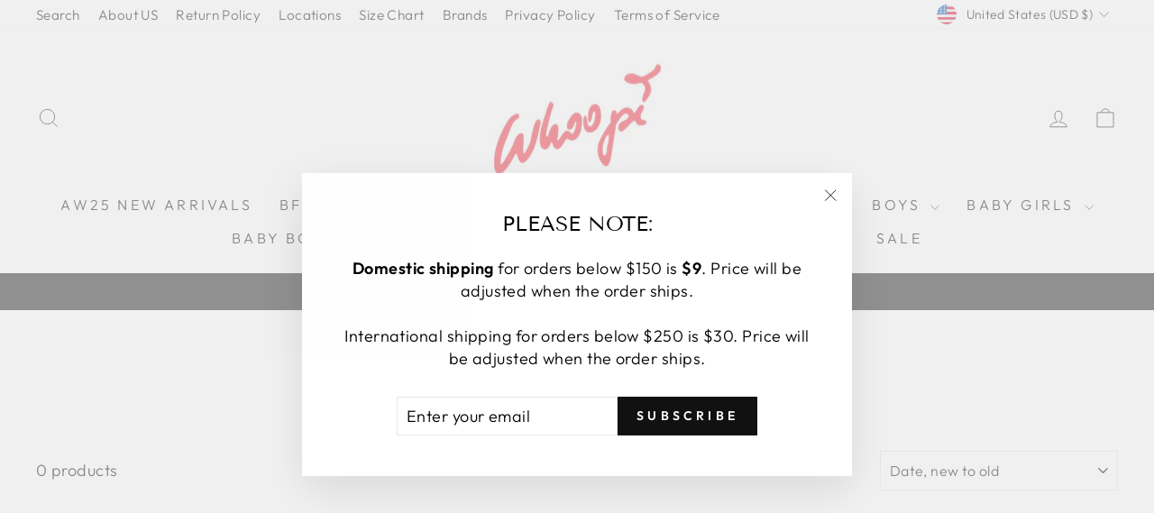

--- FILE ---
content_type: text/html; charset=utf-8
request_url: https://whoopikids.com/collections/glory
body_size: 34490
content:
<!doctype html>
<html class="no-js" lang="en" dir="ltr">
<meta name="google-site-verification" content="PY--0fLSw6DGawtJInCPXzHc1g0RPzykKNyOttdzxmY" /><head>
  <meta charset="utf-8">
  <meta http-equiv="X-UA-Compatible" content="IE=edge,chrome=1">
  <meta name="viewport" content="width=device-width,initial-scale=1">
  <meta name="theme-color" content="#111111">
  <link rel="canonical" href="https://whoopikids.com/collections/glory">
  <link rel="preconnect" href="https://cdn.shopify.com" crossorigin>
  <link rel="preconnect" href="https://fonts.shopifycdn.com" crossorigin>
  <link rel="dns-prefetch" href="https://productreviews.shopifycdn.com">
  <link rel="dns-prefetch" href="https://ajax.googleapis.com">
  <link rel="dns-prefetch" href="https://maps.googleapis.com">
  <link rel="dns-prefetch" href="https://maps.gstatic.com">
  <meta name="google-site-verification" content="PY--0fLSw6DGawtJInCPXzHc1g0RPzykKNyOttdzxmY" /><link rel="shortcut icon" href="//whoopikids.com/cdn/shop/files/Untitled_design_2_0541fabc-c4b0-44fb-8d85-013872a12a77_32x32.png?v=1738545238" type="image/png" /><title>Glory
&ndash; whoopikids
</title>
<meta property="og:site_name" content="whoopikids">
  <meta property="og:url" content="https://whoopikids.com/collections/glory">
  <meta property="og:title" content="Glory">
  <meta property="og:type" content="website">
  <meta property="og:description" content="whoopikids"><meta name="twitter:site" content="@">
  <meta name="twitter:card" content="summary_large_image">
  <meta name="twitter:title" content="Glory">
  <meta name="twitter:description" content="whoopikids">
<style data-shopify>@font-face {
  font-family: "Tenor Sans";
  font-weight: 400;
  font-style: normal;
  font-display: swap;
  src: url("//whoopikids.com/cdn/fonts/tenor_sans/tenorsans_n4.966071a72c28462a9256039d3e3dc5b0cf314f65.woff2") format("woff2"),
       url("//whoopikids.com/cdn/fonts/tenor_sans/tenorsans_n4.2282841d948f9649ba5c3cad6ea46df268141820.woff") format("woff");
}

  @font-face {
  font-family: Outfit;
  font-weight: 300;
  font-style: normal;
  font-display: swap;
  src: url("//whoopikids.com/cdn/fonts/outfit/outfit_n3.8c97ae4c4fac7c2ea467a6dc784857f4de7e0e37.woff2") format("woff2"),
       url("//whoopikids.com/cdn/fonts/outfit/outfit_n3.b50a189ccde91f9bceee88f207c18c09f0b62a7b.woff") format("woff");
}


  @font-face {
  font-family: Outfit;
  font-weight: 600;
  font-style: normal;
  font-display: swap;
  src: url("//whoopikids.com/cdn/fonts/outfit/outfit_n6.dfcbaa80187851df2e8384061616a8eaa1702fdc.woff2") format("woff2"),
       url("//whoopikids.com/cdn/fonts/outfit/outfit_n6.88384e9fc3e36038624caccb938f24ea8008a91d.woff") format("woff");
}

  
  
</style><link href="//whoopikids.com/cdn/shop/t/11/assets/theme.css?v=37328945067673958321700633780" rel="stylesheet" type="text/css" media="all" />
<style data-shopify>:root {
    --typeHeaderPrimary: "Tenor Sans";
    --typeHeaderFallback: sans-serif;
    --typeHeaderSize: 36px;
    --typeHeaderWeight: 400;
    --typeHeaderLineHeight: 1;
    --typeHeaderSpacing: 0.0em;

    --typeBasePrimary:Outfit;
    --typeBaseFallback:sans-serif;
    --typeBaseSize: 18px;
    --typeBaseWeight: 300;
    --typeBaseSpacing: 0.025em;
    --typeBaseLineHeight: 1.4;
    --typeBaselineHeightMinus01: 1.3;

    --typeCollectionTitle: 20px;

    --iconWeight: 2px;
    --iconLinecaps: miter;

    
        --buttonRadius: 0;
    

    --colorGridOverlayOpacity: 0.1;
    }

    .placeholder-content {
    background-image: linear-gradient(100deg, #ffffff 40%, #f7f7f7 63%, #ffffff 79%);
    }</style><script>
    document.documentElement.className = document.documentElement.className.replace('no-js', 'js');

    window.theme = window.theme || {};
    theme.routes = {
      home: "/",
      cart: "/cart.js",
      cartPage: "/cart",
      cartAdd: "/cart/add.js",
      cartChange: "/cart/change.js",
      search: "/search",
      predictiveSearch: "/search/suggest"
    };
    theme.strings = {
      soldOut: "Sold Out",
      unavailable: "Unavailable",
      inStockLabel: "In stock, ready to ship",
      oneStockLabel: "Low stock - [count] item left",
      otherStockLabel: "Low stock - [count] items left",
      willNotShipUntil: "Ready to ship [date]",
      willBeInStockAfter: "Back in stock [date]",
      waitingForStock: "Inventory on the way",
      savePrice: "Save [saved_amount]",
      cartEmpty: "Your cart is currently empty.",
      cartTermsConfirmation: "You must agree with the terms and conditions of sales to check out",
      searchCollections: "Collections",
      searchPages: "Pages",
      searchArticles: "Articles",
      productFrom: "from ",
      maxQuantity: "You can only have [quantity] of [title] in your cart."
    };
    theme.settings = {
      cartType: "drawer",
      isCustomerTemplate: false,
      moneyFormat: "${{amount}}",
      saveType: "percent",
      productImageSize: "square",
      productImageCover: false,
      predictiveSearch: true,
      predictiveSearchType: null,
      predictiveSearchVendor: false,
      predictiveSearchPrice: false,
      quickView: true,
      themeName: 'Impulse',
      themeVersion: "7.4.0"
    };
  </script>

  <script>window.performance && window.performance.mark && window.performance.mark('shopify.content_for_header.start');</script><meta name="google-site-verification" content="kJZ5bQLEx-llZLxG3O6_9XVGuW2ODhSQuFsAa9azxPI">
<meta id="shopify-digital-wallet" name="shopify-digital-wallet" content="/28107505802/digital_wallets/dialog">
<meta name="shopify-checkout-api-token" content="35007959a291ee523b3f0c044f9d01f1">
<link rel="alternate" type="application/atom+xml" title="Feed" href="/collections/glory.atom" />
<link rel="alternate" hreflang="x-default" href="https://whoopikids.com/collections/glory">
<link rel="alternate" hreflang="en-AR" href="https://whoopikids.myshopify.com/collections/glory">
<link rel="alternate" hreflang="he-AR" href="https://whoopikids.myshopify.com/he/collections/glory">
<link rel="alternate" hreflang="en-AU" href="https://whoopikids.myshopify.com/collections/glory">
<link rel="alternate" hreflang="he-AU" href="https://whoopikids.myshopify.com/he/collections/glory">
<link rel="alternate" hreflang="en-BE" href="https://whoopikids.myshopify.com/collections/glory">
<link rel="alternate" hreflang="he-BE" href="https://whoopikids.myshopify.com/he/collections/glory">
<link rel="alternate" hreflang="en-BH" href="https://whoopikids.myshopify.com/collections/glory">
<link rel="alternate" hreflang="he-BH" href="https://whoopikids.myshopify.com/he/collections/glory">
<link rel="alternate" hreflang="en-BR" href="https://whoopikids.myshopify.com/collections/glory">
<link rel="alternate" hreflang="he-BR" href="https://whoopikids.myshopify.com/he/collections/glory">
<link rel="alternate" hreflang="en-BS" href="https://whoopikids.myshopify.com/collections/glory">
<link rel="alternate" hreflang="he-BS" href="https://whoopikids.myshopify.com/he/collections/glory">
<link rel="alternate" hreflang="en-CA" href="https://whoopikids.myshopify.com/collections/glory">
<link rel="alternate" hreflang="he-CA" href="https://whoopikids.myshopify.com/he/collections/glory">
<link rel="alternate" hreflang="en-CH" href="https://whoopikids.myshopify.com/collections/glory">
<link rel="alternate" hreflang="he-CH" href="https://whoopikids.myshopify.com/he/collections/glory">
<link rel="alternate" hreflang="en-CK" href="https://whoopikids.myshopify.com/collections/glory">
<link rel="alternate" hreflang="he-CK" href="https://whoopikids.myshopify.com/he/collections/glory">
<link rel="alternate" hreflang="en-CR" href="https://whoopikids.myshopify.com/collections/glory">
<link rel="alternate" hreflang="he-CR" href="https://whoopikids.myshopify.com/he/collections/glory">
<link rel="alternate" hreflang="en-CY" href="https://whoopikids.myshopify.com/collections/glory">
<link rel="alternate" hreflang="he-CY" href="https://whoopikids.myshopify.com/he/collections/glory">
<link rel="alternate" hreflang="en-CZ" href="https://whoopikids.myshopify.com/collections/glory">
<link rel="alternate" hreflang="he-CZ" href="https://whoopikids.myshopify.com/he/collections/glory">
<link rel="alternate" hreflang="en-DE" href="https://whoopikids.myshopify.com/collections/glory">
<link rel="alternate" hreflang="he-DE" href="https://whoopikids.myshopify.com/he/collections/glory">
<link rel="alternate" hreflang="en-DK" href="https://whoopikids.myshopify.com/collections/glory">
<link rel="alternate" hreflang="he-DK" href="https://whoopikids.myshopify.com/he/collections/glory">
<link rel="alternate" hreflang="en-DM" href="https://whoopikids.myshopify.com/collections/glory">
<link rel="alternate" hreflang="he-DM" href="https://whoopikids.myshopify.com/he/collections/glory">
<link rel="alternate" hreflang="en-DO" href="https://whoopikids.myshopify.com/collections/glory">
<link rel="alternate" hreflang="he-DO" href="https://whoopikids.myshopify.com/he/collections/glory">
<link rel="alternate" hreflang="en-EC" href="https://whoopikids.myshopify.com/collections/glory">
<link rel="alternate" hreflang="he-EC" href="https://whoopikids.myshopify.com/he/collections/glory">
<link rel="alternate" hreflang="en-ES" href="https://whoopikids.myshopify.com/collections/glory">
<link rel="alternate" hreflang="he-ES" href="https://whoopikids.myshopify.com/he/collections/glory">
<link rel="alternate" hreflang="en-FJ" href="https://whoopikids.myshopify.com/collections/glory">
<link rel="alternate" hreflang="he-FJ" href="https://whoopikids.myshopify.com/he/collections/glory">
<link rel="alternate" hreflang="en-FR" href="https://whoopikids.myshopify.com/collections/glory">
<link rel="alternate" hreflang="he-FR" href="https://whoopikids.myshopify.com/he/collections/glory">
<link rel="alternate" hreflang="en-GB" href="https://whoopikids.myshopify.com/collections/glory">
<link rel="alternate" hreflang="he-GB" href="https://whoopikids.myshopify.com/he/collections/glory">
<link rel="alternate" hreflang="en-GI" href="https://whoopikids.myshopify.com/collections/glory">
<link rel="alternate" hreflang="he-GI" href="https://whoopikids.myshopify.com/he/collections/glory">
<link rel="alternate" hreflang="en-GL" href="https://whoopikids.myshopify.com/collections/glory">
<link rel="alternate" hreflang="he-GL" href="https://whoopikids.myshopify.com/he/collections/glory">
<link rel="alternate" hreflang="en-GR" href="https://whoopikids.myshopify.com/collections/glory">
<link rel="alternate" hreflang="he-GR" href="https://whoopikids.myshopify.com/he/collections/glory">
<link rel="alternate" hreflang="en-HR" href="https://whoopikids.myshopify.com/collections/glory">
<link rel="alternate" hreflang="he-HR" href="https://whoopikids.myshopify.com/he/collections/glory">
<link rel="alternate" hreflang="en-HU" href="https://whoopikids.myshopify.com/collections/glory">
<link rel="alternate" hreflang="he-HU" href="https://whoopikids.myshopify.com/he/collections/glory">
<link rel="alternate" hreflang="en-IE" href="https://whoopikids.myshopify.com/collections/glory">
<link rel="alternate" hreflang="he-IE" href="https://whoopikids.myshopify.com/he/collections/glory">
<link rel="alternate" hreflang="en-IS" href="https://whoopikids.myshopify.com/collections/glory">
<link rel="alternate" hreflang="he-IS" href="https://whoopikids.myshopify.com/he/collections/glory">
<link rel="alternate" hreflang="en-IT" href="https://whoopikids.myshopify.com/collections/glory">
<link rel="alternate" hreflang="he-IT" href="https://whoopikids.myshopify.com/he/collections/glory">
<link rel="alternate" hreflang="en-KI" href="https://whoopikids.myshopify.com/collections/glory">
<link rel="alternate" hreflang="he-KI" href="https://whoopikids.myshopify.com/he/collections/glory">
<link rel="alternate" hreflang="en-LT" href="https://whoopikids.myshopify.com/collections/glory">
<link rel="alternate" hreflang="he-LT" href="https://whoopikids.myshopify.com/he/collections/glory">
<link rel="alternate" hreflang="en-LU" href="https://whoopikids.myshopify.com/collections/glory">
<link rel="alternate" hreflang="he-LU" href="https://whoopikids.myshopify.com/he/collections/glory">
<link rel="alternate" hreflang="en-MA" href="https://whoopikids.myshopify.com/collections/glory">
<link rel="alternate" hreflang="he-MA" href="https://whoopikids.myshopify.com/he/collections/glory">
<link rel="alternate" hreflang="en-MC" href="https://whoopikids.myshopify.com/collections/glory">
<link rel="alternate" hreflang="he-MC" href="https://whoopikids.myshopify.com/he/collections/glory">
<link rel="alternate" hreflang="en-MD" href="https://whoopikids.myshopify.com/collections/glory">
<link rel="alternate" hreflang="he-MD" href="https://whoopikids.myshopify.com/he/collections/glory">
<link rel="alternate" hreflang="en-MG" href="https://whoopikids.myshopify.com/collections/glory">
<link rel="alternate" hreflang="he-MG" href="https://whoopikids.myshopify.com/he/collections/glory">
<link rel="alternate" hreflang="en-MK" href="https://whoopikids.myshopify.com/collections/glory">
<link rel="alternate" hreflang="he-MK" href="https://whoopikids.myshopify.com/he/collections/glory">
<link rel="alternate" hreflang="en-MT" href="https://whoopikids.myshopify.com/collections/glory">
<link rel="alternate" hreflang="he-MT" href="https://whoopikids.myshopify.com/he/collections/glory">
<link rel="alternate" hreflang="en-MX" href="https://whoopikids.myshopify.com/collections/glory">
<link rel="alternate" hreflang="he-MX" href="https://whoopikids.myshopify.com/he/collections/glory">
<link rel="alternate" hreflang="en-NC" href="https://whoopikids.myshopify.com/collections/glory">
<link rel="alternate" hreflang="he-NC" href="https://whoopikids.myshopify.com/he/collections/glory">
<link rel="alternate" hreflang="en-NO" href="https://whoopikids.myshopify.com/collections/glory">
<link rel="alternate" hreflang="he-NO" href="https://whoopikids.myshopify.com/he/collections/glory">
<link rel="alternate" hreflang="en-NR" href="https://whoopikids.myshopify.com/collections/glory">
<link rel="alternate" hreflang="he-NR" href="https://whoopikids.myshopify.com/he/collections/glory">
<link rel="alternate" hreflang="en-NZ" href="https://whoopikids.myshopify.com/collections/glory">
<link rel="alternate" hreflang="he-NZ" href="https://whoopikids.myshopify.com/he/collections/glory">
<link rel="alternate" hreflang="en-PA" href="https://whoopikids.myshopify.com/collections/glory">
<link rel="alternate" hreflang="he-PA" href="https://whoopikids.myshopify.com/he/collections/glory">
<link rel="alternate" hreflang="en-PE" href="https://whoopikids.myshopify.com/collections/glory">
<link rel="alternate" hreflang="he-PE" href="https://whoopikids.myshopify.com/he/collections/glory">
<link rel="alternate" hreflang="en-PF" href="https://whoopikids.myshopify.com/collections/glory">
<link rel="alternate" hreflang="he-PF" href="https://whoopikids.myshopify.com/he/collections/glory">
<link rel="alternate" hreflang="en-PL" href="https://whoopikids.myshopify.com/collections/glory">
<link rel="alternate" hreflang="he-PL" href="https://whoopikids.myshopify.com/he/collections/glory">
<link rel="alternate" hreflang="en-PT" href="https://whoopikids.myshopify.com/collections/glory">
<link rel="alternate" hreflang="he-PT" href="https://whoopikids.myshopify.com/he/collections/glory">
<link rel="alternate" hreflang="en-RO" href="https://whoopikids.myshopify.com/collections/glory">
<link rel="alternate" hreflang="he-RO" href="https://whoopikids.myshopify.com/he/collections/glory">
<link rel="alternate" hreflang="en-SA" href="https://whoopikids.myshopify.com/collections/glory">
<link rel="alternate" hreflang="he-SA" href="https://whoopikids.myshopify.com/he/collections/glory">
<link rel="alternate" hreflang="en-SE" href="https://whoopikids.myshopify.com/collections/glory">
<link rel="alternate" hreflang="he-SE" href="https://whoopikids.myshopify.com/he/collections/glory">
<link rel="alternate" hreflang="en-UY" href="https://whoopikids.myshopify.com/collections/glory">
<link rel="alternate" hreflang="he-UY" href="https://whoopikids.myshopify.com/he/collections/glory">
<link rel="alternate" hreflang="en-CL" href="https://whoopikids.myshopify.com/collections/glory">
<link rel="alternate" hreflang="he-CL" href="https://whoopikids.myshopify.com/he/collections/glory">
<link rel="alternate" hreflang="en-SN" href="https://whoopikids.myshopify.com/collections/glory">
<link rel="alternate" hreflang="he-SN" href="https://whoopikids.myshopify.com/he/collections/glory">
<link rel="alternate" hreflang="en-BD" href="https://whoopikids.myshopify.com/collections/glory">
<link rel="alternate" hreflang="he-BD" href="https://whoopikids.myshopify.com/he/collections/glory">
<link rel="alternate" hreflang="en-KE" href="https://whoopikids.myshopify.com/collections/glory">
<link rel="alternate" hreflang="he-KE" href="https://whoopikids.myshopify.com/he/collections/glory">
<link rel="alternate" hreflang="en-YT" href="https://whoopikids.myshopify.com/collections/glory">
<link rel="alternate" hreflang="he-YT" href="https://whoopikids.myshopify.com/he/collections/glory">
<link rel="alternate" hreflang="en-RS" href="https://whoopikids.myshopify.com/collections/glory">
<link rel="alternate" hreflang="he-RS" href="https://whoopikids.myshopify.com/he/collections/glory">
<link rel="alternate" hreflang="en-MV" href="https://whoopikids.myshopify.com/collections/glory">
<link rel="alternate" hreflang="he-MV" href="https://whoopikids.myshopify.com/he/collections/glory">
<link rel="alternate" hreflang="en-KN" href="https://whoopikids.myshopify.com/collections/glory">
<link rel="alternate" hreflang="he-KN" href="https://whoopikids.myshopify.com/he/collections/glory">
<link rel="alternate" hreflang="en-PG" href="https://whoopikids.myshopify.com/collections/glory">
<link rel="alternate" hreflang="he-PG" href="https://whoopikids.myshopify.com/he/collections/glory">
<link rel="alternate" hreflang="en-UZ" href="https://whoopikids.myshopify.com/collections/glory">
<link rel="alternate" hreflang="he-UZ" href="https://whoopikids.myshopify.com/he/collections/glory">
<link rel="alternate" hreflang="en-RE" href="https://whoopikids.myshopify.com/collections/glory">
<link rel="alternate" hreflang="he-RE" href="https://whoopikids.myshopify.com/he/collections/glory">
<link rel="alternate" hreflang="en-KY" href="https://whoopikids.myshopify.com/collections/glory">
<link rel="alternate" hreflang="he-KY" href="https://whoopikids.myshopify.com/he/collections/glory">
<link rel="alternate" hreflang="en-LC" href="https://whoopikids.myshopify.com/collections/glory">
<link rel="alternate" hreflang="he-LC" href="https://whoopikids.myshopify.com/he/collections/glory">
<link rel="alternate" hreflang="en-MU" href="https://whoopikids.myshopify.com/collections/glory">
<link rel="alternate" hreflang="he-MU" href="https://whoopikids.myshopify.com/he/collections/glory">
<link rel="alternate" hreflang="en-EG" href="https://whoopikids.myshopify.com/collections/glory">
<link rel="alternate" hreflang="he-EG" href="https://whoopikids.myshopify.com/he/collections/glory">
<link rel="alternate" hreflang="en-KZ" href="https://whoopikids.myshopify.com/collections/glory">
<link rel="alternate" hreflang="he-KZ" href="https://whoopikids.myshopify.com/he/collections/glory">
<link rel="alternate" hreflang="en-HT" href="https://whoopikids.myshopify.com/collections/glory">
<link rel="alternate" hreflang="he-HT" href="https://whoopikids.myshopify.com/he/collections/glory">
<link rel="alternate" hreflang="en-GF" href="https://whoopikids.myshopify.com/collections/glory">
<link rel="alternate" hreflang="he-GF" href="https://whoopikids.myshopify.com/he/collections/glory">
<link rel="alternate" hreflang="en-BO" href="https://whoopikids.myshopify.com/collections/glory">
<link rel="alternate" hreflang="he-BO" href="https://whoopikids.myshopify.com/he/collections/glory">
<link rel="alternate" hreflang="en-MZ" href="https://whoopikids.myshopify.com/collections/glory">
<link rel="alternate" hreflang="he-MZ" href="https://whoopikids.myshopify.com/he/collections/glory">
<link rel="alternate" hreflang="en-DJ" href="https://whoopikids.myshopify.com/collections/glory">
<link rel="alternate" hreflang="he-DJ" href="https://whoopikids.myshopify.com/he/collections/glory">
<link rel="alternate" hreflang="en-GG" href="https://whoopikids.myshopify.com/collections/glory">
<link rel="alternate" hreflang="he-GG" href="https://whoopikids.myshopify.com/he/collections/glory">
<link rel="alternate" hreflang="en-GH" href="https://whoopikids.myshopify.com/collections/glory">
<link rel="alternate" hreflang="he-GH" href="https://whoopikids.myshopify.com/he/collections/glory">
<link rel="alternate" hreflang="en-SM" href="https://whoopikids.myshopify.com/collections/glory">
<link rel="alternate" hreflang="he-SM" href="https://whoopikids.myshopify.com/he/collections/glory">
<link rel="alternate" hreflang="en-LA" href="https://whoopikids.myshopify.com/collections/glory">
<link rel="alternate" hreflang="he-LA" href="https://whoopikids.myshopify.com/he/collections/glory">
<link rel="alternate" hreflang="en-SG" href="https://whoopikids.myshopify.com/collections/glory">
<link rel="alternate" hreflang="he-SG" href="https://whoopikids.myshopify.com/he/collections/glory">
<link rel="alternate" hreflang="en-SZ" href="https://whoopikids.myshopify.com/collections/glory">
<link rel="alternate" hreflang="he-SZ" href="https://whoopikids.myshopify.com/he/collections/glory">
<link rel="alternate" hreflang="en-BI" href="https://whoopikids.myshopify.com/collections/glory">
<link rel="alternate" hreflang="he-BI" href="https://whoopikids.myshopify.com/he/collections/glory">
<link rel="alternate" hreflang="en-SL" href="https://whoopikids.myshopify.com/collections/glory">
<link rel="alternate" hreflang="he-SL" href="https://whoopikids.myshopify.com/he/collections/glory">
<link rel="alternate" hreflang="en-MQ" href="https://whoopikids.myshopify.com/collections/glory">
<link rel="alternate" hreflang="he-MQ" href="https://whoopikids.myshopify.com/he/collections/glory">
<link rel="alternate" hreflang="en-AT" href="https://whoopikids.myshopify.com/collections/glory">
<link rel="alternate" hreflang="he-AT" href="https://whoopikids.myshopify.com/he/collections/glory">
<link rel="alternate" hreflang="en-PK" href="https://whoopikids.myshopify.com/collections/glory">
<link rel="alternate" hreflang="he-PK" href="https://whoopikids.myshopify.com/he/collections/glory">
<link rel="alternate" hreflang="en-NL" href="https://whoopikids.myshopify.com/collections/glory">
<link rel="alternate" hreflang="he-NL" href="https://whoopikids.myshopify.com/he/collections/glory">
<link rel="alternate" hreflang="en-AW" href="https://whoopikids.myshopify.com/collections/glory">
<link rel="alternate" hreflang="he-AW" href="https://whoopikids.myshopify.com/he/collections/glory">
<link rel="alternate" hreflang="en-ZM" href="https://whoopikids.myshopify.com/collections/glory">
<link rel="alternate" hreflang="he-ZM" href="https://whoopikids.myshopify.com/he/collections/glory">
<link rel="alternate" hreflang="en-BN" href="https://whoopikids.myshopify.com/collections/glory">
<link rel="alternate" hreflang="he-BN" href="https://whoopikids.myshopify.com/he/collections/glory">
<link rel="alternate" hreflang="en-BJ" href="https://whoopikids.myshopify.com/collections/glory">
<link rel="alternate" hreflang="he-BJ" href="https://whoopikids.myshopify.com/he/collections/glory">
<link rel="alternate" hreflang="en-JP" href="https://whoopikids.myshopify.com/collections/glory">
<link rel="alternate" hreflang="he-JP" href="https://whoopikids.myshopify.com/he/collections/glory">
<link rel="alternate" hreflang="en-NA" href="https://whoopikids.myshopify.com/collections/glory">
<link rel="alternate" hreflang="he-NA" href="https://whoopikids.myshopify.com/he/collections/glory">
<link rel="alternate" hreflang="en-AG" href="https://whoopikids.myshopify.com/collections/glory">
<link rel="alternate" hreflang="he-AG" href="https://whoopikids.myshopify.com/he/collections/glory">
<link rel="alternate" hreflang="en-FK" href="https://whoopikids.myshopify.com/collections/glory">
<link rel="alternate" hreflang="he-FK" href="https://whoopikids.myshopify.com/he/collections/glory">
<link rel="alternate" hreflang="en-MW" href="https://whoopikids.myshopify.com/collections/glory">
<link rel="alternate" hreflang="he-MW" href="https://whoopikids.myshopify.com/he/collections/glory">
<link rel="alternate" hreflang="en-CV" href="https://whoopikids.myshopify.com/collections/glory">
<link rel="alternate" hreflang="he-CV" href="https://whoopikids.myshopify.com/he/collections/glory">
<link rel="alternate" hreflang="en-PH" href="https://whoopikids.myshopify.com/collections/glory">
<link rel="alternate" hreflang="he-PH" href="https://whoopikids.myshopify.com/he/collections/glory">
<link rel="alternate" hreflang="en-CN" href="https://whoopikids.myshopify.com/collections/glory">
<link rel="alternate" hreflang="he-CN" href="https://whoopikids.myshopify.com/he/collections/glory">
<link rel="alternate" hreflang="en-MF" href="https://whoopikids.myshopify.com/collections/glory">
<link rel="alternate" hreflang="he-MF" href="https://whoopikids.myshopify.com/he/collections/glory">
<link rel="alternate" hreflang="en-MS" href="https://whoopikids.myshopify.com/collections/glory">
<link rel="alternate" hreflang="he-MS" href="https://whoopikids.myshopify.com/he/collections/glory">
<link rel="alternate" hreflang="en-GT" href="https://whoopikids.myshopify.com/collections/glory">
<link rel="alternate" hreflang="he-GT" href="https://whoopikids.myshopify.com/he/collections/glory">
<link rel="alternate" hreflang="en-LS" href="https://whoopikids.myshopify.com/collections/glory">
<link rel="alternate" hreflang="he-LS" href="https://whoopikids.myshopify.com/he/collections/glory">
<link rel="alternate" hreflang="en-VC" href="https://whoopikids.myshopify.com/collections/glory">
<link rel="alternate" hreflang="he-VC" href="https://whoopikids.myshopify.com/he/collections/glory">
<link rel="alternate" hreflang="en-TG" href="https://whoopikids.myshopify.com/collections/glory">
<link rel="alternate" hreflang="he-TG" href="https://whoopikids.myshopify.com/he/collections/glory">
<link rel="alternate" hreflang="en-HN" href="https://whoopikids.myshopify.com/collections/glory">
<link rel="alternate" hreflang="he-HN" href="https://whoopikids.myshopify.com/he/collections/glory">
<link rel="alternate" hreflang="en-TD" href="https://whoopikids.myshopify.com/collections/glory">
<link rel="alternate" hreflang="he-TD" href="https://whoopikids.myshopify.com/he/collections/glory">
<link rel="alternate" hreflang="en-OM" href="https://whoopikids.myshopify.com/collections/glory">
<link rel="alternate" hreflang="he-OM" href="https://whoopikids.myshopify.com/he/collections/glory">
<link rel="alternate" hreflang="en-TR" href="https://whoopikids.myshopify.com/collections/glory">
<link rel="alternate" hreflang="he-TR" href="https://whoopikids.myshopify.com/he/collections/glory">
<link rel="alternate" hreflang="en-AZ" href="https://whoopikids.myshopify.com/collections/glory">
<link rel="alternate" hreflang="he-AZ" href="https://whoopikids.myshopify.com/he/collections/glory">
<link rel="alternate" hreflang="en-SV" href="https://whoopikids.myshopify.com/collections/glory">
<link rel="alternate" hreflang="he-SV" href="https://whoopikids.myshopify.com/he/collections/glory">
<link rel="alternate" hreflang="en-UG" href="https://whoopikids.myshopify.com/collections/glory">
<link rel="alternate" hreflang="he-UG" href="https://whoopikids.myshopify.com/he/collections/glory">
<link rel="alternate" hreflang="en-BG" href="https://whoopikids.myshopify.com/collections/glory">
<link rel="alternate" hreflang="he-BG" href="https://whoopikids.myshopify.com/he/collections/glory">
<link rel="alternate" hreflang="en-FI" href="https://whoopikids.myshopify.com/collections/glory">
<link rel="alternate" hreflang="he-FI" href="https://whoopikids.myshopify.com/he/collections/glory">
<link rel="alternate" hreflang="en-NP" href="https://whoopikids.myshopify.com/collections/glory">
<link rel="alternate" hreflang="he-NP" href="https://whoopikids.myshopify.com/he/collections/glory">
<link rel="alternate" hreflang="en-ET" href="https://whoopikids.myshopify.com/collections/glory">
<link rel="alternate" hreflang="he-ET" href="https://whoopikids.myshopify.com/he/collections/glory">
<link rel="alternate" hreflang="en-KR" href="https://whoopikids.myshopify.com/collections/glory">
<link rel="alternate" hreflang="he-KR" href="https://whoopikids.myshopify.com/he/collections/glory">
<link rel="alternate" hreflang="en-TW" href="https://whoopikids.myshopify.com/collections/glory">
<link rel="alternate" hreflang="he-TW" href="https://whoopikids.myshopify.com/he/collections/glory">
<link rel="alternate" hreflang="en-KW" href="https://whoopikids.myshopify.com/collections/glory">
<link rel="alternate" hreflang="he-KW" href="https://whoopikids.myshopify.com/he/collections/glory">
<link rel="alternate" hreflang="en-SK" href="https://whoopikids.myshopify.com/collections/glory">
<link rel="alternate" hreflang="he-SK" href="https://whoopikids.myshopify.com/he/collections/glory">
<link rel="alternate" hreflang="en-KM" href="https://whoopikids.myshopify.com/collections/glory">
<link rel="alternate" hreflang="he-KM" href="https://whoopikids.myshopify.com/he/collections/glory">
<link rel="alternate" hreflang="en-LV" href="https://whoopikids.myshopify.com/collections/glory">
<link rel="alternate" hreflang="he-LV" href="https://whoopikids.myshopify.com/he/collections/glory">
<link rel="alternate" hreflang="en-BQ" href="https://whoopikids.myshopify.com/collections/glory">
<link rel="alternate" hreflang="he-BQ" href="https://whoopikids.myshopify.com/he/collections/glory">
<link rel="alternate" hreflang="en-TL" href="https://whoopikids.myshopify.com/collections/glory">
<link rel="alternate" hreflang="he-TL" href="https://whoopikids.myshopify.com/he/collections/glory">
<link rel="alternate" hreflang="en-BB" href="https://whoopikids.myshopify.com/collections/glory">
<link rel="alternate" hreflang="he-BB" href="https://whoopikids.myshopify.com/he/collections/glory">
<link rel="alternate" hreflang="en-NI" href="https://whoopikids.myshopify.com/collections/glory">
<link rel="alternate" hreflang="he-NI" href="https://whoopikids.myshopify.com/he/collections/glory">
<link rel="alternate" hreflang="en-AL" href="https://whoopikids.myshopify.com/collections/glory">
<link rel="alternate" hreflang="he-AL" href="https://whoopikids.myshopify.com/he/collections/glory">
<link rel="alternate" hreflang="en-EE" href="https://whoopikids.myshopify.com/collections/glory">
<link rel="alternate" hreflang="he-EE" href="https://whoopikids.myshopify.com/he/collections/glory">
<link rel="alternate" hreflang="en-MR" href="https://whoopikids.myshopify.com/collections/glory">
<link rel="alternate" hreflang="he-MR" href="https://whoopikids.myshopify.com/he/collections/glory">
<link rel="alternate" hreflang="en-SC" href="https://whoopikids.myshopify.com/collections/glory">
<link rel="alternate" hreflang="he-SC" href="https://whoopikids.myshopify.com/he/collections/glory">
<link rel="alternate" hreflang="en-TC" href="https://whoopikids.myshopify.com/collections/glory">
<link rel="alternate" hreflang="he-TC" href="https://whoopikids.myshopify.com/he/collections/glory">
<link rel="alternate" hreflang="en-KG" href="https://whoopikids.myshopify.com/collections/glory">
<link rel="alternate" hreflang="he-KG" href="https://whoopikids.myshopify.com/he/collections/glory">
<link rel="alternate" hreflang="en-SR" href="https://whoopikids.myshopify.com/collections/glory">
<link rel="alternate" hreflang="he-SR" href="https://whoopikids.myshopify.com/he/collections/glory">
<link rel="alternate" hreflang="en-AO" href="https://whoopikids.myshopify.com/collections/glory">
<link rel="alternate" hreflang="he-AO" href="https://whoopikids.myshopify.com/he/collections/glory">
<link rel="alternate" hreflang="en-BA" href="https://whoopikids.myshopify.com/collections/glory">
<link rel="alternate" hreflang="he-BA" href="https://whoopikids.myshopify.com/he/collections/glory">
<link rel="alternate" hreflang="en-VN" href="https://whoopikids.myshopify.com/collections/glory">
<link rel="alternate" hreflang="he-VN" href="https://whoopikids.myshopify.com/he/collections/glory">
<link rel="alternate" hreflang="en-BF" href="https://whoopikids.myshopify.com/collections/glory">
<link rel="alternate" hreflang="he-BF" href="https://whoopikids.myshopify.com/he/collections/glory">
<link rel="alternate" hreflang="en-GP" href="https://whoopikids.myshopify.com/collections/glory">
<link rel="alternate" hreflang="he-GP" href="https://whoopikids.myshopify.com/he/collections/glory">
<link rel="alternate" hreflang="en-WS" href="https://whoopikids.myshopify.com/collections/glory">
<link rel="alternate" hreflang="he-WS" href="https://whoopikids.myshopify.com/he/collections/glory">
<link rel="alternate" hreflang="en-AM" href="https://whoopikids.myshopify.com/collections/glory">
<link rel="alternate" hreflang="he-AM" href="https://whoopikids.myshopify.com/he/collections/glory">
<link rel="alternate" hreflang="en-GY" href="https://whoopikids.myshopify.com/collections/glory">
<link rel="alternate" hreflang="he-GY" href="https://whoopikids.myshopify.com/he/collections/glory">
<link rel="alternate" hreflang="en-GD" href="https://whoopikids.myshopify.com/collections/glory">
<link rel="alternate" hreflang="he-GD" href="https://whoopikids.myshopify.com/he/collections/glory">
<link rel="alternate" hreflang="en-GM" href="https://whoopikids.myshopify.com/collections/glory">
<link rel="alternate" hreflang="he-GM" href="https://whoopikids.myshopify.com/he/collections/glory">
<link rel="alternate" hreflang="en-TH" href="https://whoopikids.myshopify.com/collections/glory">
<link rel="alternate" hreflang="he-TH" href="https://whoopikids.myshopify.com/he/collections/glory">
<link rel="alternate" hreflang="en-ZA" href="https://whoopikids.myshopify.com/collections/glory">
<link rel="alternate" hreflang="he-ZA" href="https://whoopikids.myshopify.com/he/collections/glory">
<link rel="alternate" hreflang="en-PY" href="https://whoopikids.myshopify.com/collections/glory">
<link rel="alternate" hreflang="he-PY" href="https://whoopikids.myshopify.com/he/collections/glory">
<link rel="alternate" hreflang="en-CW" href="https://whoopikids.myshopify.com/collections/glory">
<link rel="alternate" hreflang="he-CW" href="https://whoopikids.myshopify.com/he/collections/glory">
<link rel="alternate" hreflang="en-BM" href="https://whoopikids.myshopify.com/collections/glory">
<link rel="alternate" hreflang="he-BM" href="https://whoopikids.myshopify.com/he/collections/glory">
<link rel="alternate" hreflang="en-CO" href="https://whoopikids.myshopify.com/collections/glory">
<link rel="alternate" hreflang="he-CO" href="https://whoopikids.myshopify.com/he/collections/glory">
<link rel="alternate" hreflang="en-FO" href="https://whoopikids.myshopify.com/collections/glory">
<link rel="alternate" hreflang="he-FO" href="https://whoopikids.myshopify.com/he/collections/glory">
<link rel="alternate" hreflang="en-SI" href="https://whoopikids.myshopify.com/collections/glory">
<link rel="alternate" hreflang="he-SI" href="https://whoopikids.myshopify.com/he/collections/glory">
<link rel="alternate" hreflang="en-ST" href="https://whoopikids.myshopify.com/collections/glory">
<link rel="alternate" hreflang="he-ST" href="https://whoopikids.myshopify.com/he/collections/glory">
<link rel="alternate" hreflang="en-LI" href="https://whoopikids.myshopify.com/collections/glory">
<link rel="alternate" hreflang="he-LI" href="https://whoopikids.myshopify.com/he/collections/glory">
<link rel="alternate" hreflang="en-DZ" href="https://whoopikids.myshopify.com/collections/glory">
<link rel="alternate" hreflang="he-DZ" href="https://whoopikids.myshopify.com/he/collections/glory">
<link rel="alternate" hreflang="en-QA" href="https://whoopikids.myshopify.com/collections/glory">
<link rel="alternate" hreflang="he-QA" href="https://whoopikids.myshopify.com/he/collections/glory">
<link rel="alternate" hreflang="en-AD" href="https://whoopikids.myshopify.com/collections/glory">
<link rel="alternate" hreflang="he-AD" href="https://whoopikids.myshopify.com/he/collections/glory">
<link rel="alternate" hreflang="en-NU" href="https://whoopikids.myshopify.com/collections/glory">
<link rel="alternate" hreflang="he-NU" href="https://whoopikids.myshopify.com/he/collections/glory">
<link rel="alternate" hreflang="en-RW" href="https://whoopikids.myshopify.com/collections/glory">
<link rel="alternate" hreflang="he-RW" href="https://whoopikids.myshopify.com/he/collections/glory">
<link rel="alternate" hreflang="en-NG" href="https://whoopikids.myshopify.com/collections/glory">
<link rel="alternate" hreflang="he-NG" href="https://whoopikids.myshopify.com/he/collections/glory">
<link rel="alternate" hreflang="en-SB" href="https://whoopikids.myshopify.com/collections/glory">
<link rel="alternate" hreflang="he-SB" href="https://whoopikids.myshopify.com/he/collections/glory">
<link rel="alternate" hreflang="en-JE" href="https://whoopikids.myshopify.com/collections/glory">
<link rel="alternate" hreflang="he-JE" href="https://whoopikids.myshopify.com/he/collections/glory">
<link rel="alternate" hreflang="en-GQ" href="https://whoopikids.myshopify.com/collections/glory">
<link rel="alternate" hreflang="he-GQ" href="https://whoopikids.myshopify.com/he/collections/glory">
<link rel="alternate" hreflang="en-MN" href="https://whoopikids.myshopify.com/collections/glory">
<link rel="alternate" hreflang="he-MN" href="https://whoopikids.myshopify.com/he/collections/glory">
<link rel="alternate" hreflang="en-BL" href="https://whoopikids.myshopify.com/collections/glory">
<link rel="alternate" hreflang="he-BL" href="https://whoopikids.myshopify.com/he/collections/glory">
<link rel="alternate" hreflang="en-TN" href="https://whoopikids.myshopify.com/collections/glory">
<link rel="alternate" hreflang="he-TN" href="https://whoopikids.myshopify.com/he/collections/glory">
<link rel="alternate" hreflang="en-GW" href="https://whoopikids.myshopify.com/collections/glory">
<link rel="alternate" hreflang="he-GW" href="https://whoopikids.myshopify.com/he/collections/glory">
<link rel="alternate" hreflang="en-BZ" href="https://whoopikids.myshopify.com/collections/glory">
<link rel="alternate" hreflang="he-BZ" href="https://whoopikids.myshopify.com/he/collections/glory">
<link rel="alternate" hreflang="en-TO" href="https://whoopikids.myshopify.com/collections/glory">
<link rel="alternate" hreflang="he-TO" href="https://whoopikids.myshopify.com/he/collections/glory">
<link rel="alternate" hreflang="en-TZ" href="https://whoopikids.myshopify.com/collections/glory">
<link rel="alternate" hreflang="he-TZ" href="https://whoopikids.myshopify.com/he/collections/glory">
<link rel="alternate" hreflang="en-MO" href="https://whoopikids.myshopify.com/collections/glory">
<link rel="alternate" hreflang="he-MO" href="https://whoopikids.myshopify.com/he/collections/glory">
<link rel="alternate" hreflang="en-MY" href="https://whoopikids.myshopify.com/collections/glory">
<link rel="alternate" hreflang="he-MY" href="https://whoopikids.myshopify.com/he/collections/glory">
<link rel="alternate" hreflang="en-JM" href="https://whoopikids.myshopify.com/collections/glory">
<link rel="alternate" hreflang="he-JM" href="https://whoopikids.myshopify.com/he/collections/glory">
<link rel="alternate" hreflang="en-GA" href="https://whoopikids.myshopify.com/collections/glory">
<link rel="alternate" hreflang="he-GA" href="https://whoopikids.myshopify.com/he/collections/glory">
<link rel="alternate" hreflang="en-CM" href="https://whoopikids.myshopify.com/collections/glory">
<link rel="alternate" hreflang="he-CM" href="https://whoopikids.myshopify.com/he/collections/glory">
<link rel="alternate" hreflang="en-VG" href="https://whoopikids.myshopify.com/collections/glory">
<link rel="alternate" hreflang="he-VG" href="https://whoopikids.myshopify.com/he/collections/glory">
<link rel="alternate" hreflang="en-LK" href="https://whoopikids.myshopify.com/collections/glory">
<link rel="alternate" hreflang="he-LK" href="https://whoopikids.myshopify.com/he/collections/glory">
<link rel="alternate" hreflang="en-GN" href="https://whoopikids.myshopify.com/collections/glory">
<link rel="alternate" hreflang="he-GN" href="https://whoopikids.myshopify.com/he/collections/glory">
<link rel="alternate" hreflang="en-KH" href="https://whoopikids.myshopify.com/collections/glory">
<link rel="alternate" hreflang="he-KH" href="https://whoopikids.myshopify.com/he/collections/glory">
<link rel="alternate" hreflang="en-AI" href="https://whoopikids.myshopify.com/collections/glory">
<link rel="alternate" hreflang="he-AI" href="https://whoopikids.myshopify.com/he/collections/glory">
<link rel="alternate" hreflang="en-TV" href="https://whoopikids.myshopify.com/collections/glory">
<link rel="alternate" hreflang="he-TV" href="https://whoopikids.myshopify.com/he/collections/glory">
<link rel="alternate" hreflang="en-BW" href="https://whoopikids.myshopify.com/collections/glory">
<link rel="alternate" hreflang="he-BW" href="https://whoopikids.myshopify.com/he/collections/glory">
<link rel="alternate" hreflang="en-JO" href="https://whoopikids.myshopify.com/collections/glory">
<link rel="alternate" hreflang="he-JO" href="https://whoopikids.myshopify.com/he/collections/glory">
<link rel="alternate" hreflang="en-ID" href="https://whoopikids.myshopify.com/collections/glory">
<link rel="alternate" hreflang="he-ID" href="https://whoopikids.myshopify.com/he/collections/glory">
<link rel="alternate" hreflang="en-TT" href="https://whoopikids.myshopify.com/collections/glory">
<link rel="alternate" hreflang="he-TT" href="https://whoopikids.myshopify.com/he/collections/glory">
<link rel="alternate" hreflang="en-GE" href="https://whoopikids.myshopify.com/collections/glory">
<link rel="alternate" hreflang="he-GE" href="https://whoopikids.myshopify.com/he/collections/glory">
<link rel="alternate" hreflang="en-IN" href="https://whoopikids.myshopify.com/collections/glory">
<link rel="alternate" hreflang="he-IN" href="https://whoopikids.myshopify.com/he/collections/glory">
<link rel="alternate" hreflang="en-VU" href="https://whoopikids.myshopify.com/collections/glory">
<link rel="alternate" hreflang="he-VU" href="https://whoopikids.myshopify.com/he/collections/glory">
<link rel="alternate" hreflang="en-AE" href="https://whoopikids.myshopify.com/collections/glory">
<link rel="alternate" hreflang="he-AE" href="https://whoopikids.myshopify.com/he/collections/glory">
<link rel="alternate" hreflang="en-ME" href="https://whoopikids.myshopify.com/collections/glory">
<link rel="alternate" hreflang="he-ME" href="https://whoopikids.myshopify.com/he/collections/glory">
<link rel="alternate" hreflang="he-IL" href="https://whoopikids.com/he-il/collections/glory">
<link rel="alternate" type="application/json+oembed" href="https://whoopikids.com/collections/glory.oembed">
<script async="async" src="/checkouts/internal/preloads.js?locale=en-US"></script>
<link rel="preconnect" href="https://shop.app" crossorigin="anonymous">
<script async="async" src="https://shop.app/checkouts/internal/preloads.js?locale=en-US&shop_id=28107505802" crossorigin="anonymous"></script>
<script id="apple-pay-shop-capabilities" type="application/json">{"shopId":28107505802,"countryCode":"US","currencyCode":"USD","merchantCapabilities":["supports3DS"],"merchantId":"gid:\/\/shopify\/Shop\/28107505802","merchantName":"whoopikids","requiredBillingContactFields":["postalAddress","email","phone"],"requiredShippingContactFields":["postalAddress","email","phone"],"shippingType":"shipping","supportedNetworks":["visa","masterCard","amex","discover","elo","jcb"],"total":{"type":"pending","label":"whoopikids","amount":"1.00"},"shopifyPaymentsEnabled":true,"supportsSubscriptions":true}</script>
<script id="shopify-features" type="application/json">{"accessToken":"35007959a291ee523b3f0c044f9d01f1","betas":["rich-media-storefront-analytics"],"domain":"whoopikids.com","predictiveSearch":true,"shopId":28107505802,"locale":"en"}</script>
<script>var Shopify = Shopify || {};
Shopify.shop = "whoopikids.myshopify.com";
Shopify.locale = "en";
Shopify.currency = {"active":"USD","rate":"1.0"};
Shopify.country = "US";
Shopify.theme = {"name":"Impulse - Latest version | Done","id":137242804481,"schema_name":"Impulse","schema_version":"7.4.0","theme_store_id":857,"role":"main"};
Shopify.theme.handle = "null";
Shopify.theme.style = {"id":null,"handle":null};
Shopify.cdnHost = "whoopikids.com/cdn";
Shopify.routes = Shopify.routes || {};
Shopify.routes.root = "/";</script>
<script type="module">!function(o){(o.Shopify=o.Shopify||{}).modules=!0}(window);</script>
<script>!function(o){function n(){var o=[];function n(){o.push(Array.prototype.slice.apply(arguments))}return n.q=o,n}var t=o.Shopify=o.Shopify||{};t.loadFeatures=n(),t.autoloadFeatures=n()}(window);</script>
<script>
  window.ShopifyPay = window.ShopifyPay || {};
  window.ShopifyPay.apiHost = "shop.app\/pay";
  window.ShopifyPay.redirectState = null;
</script>
<script id="shop-js-analytics" type="application/json">{"pageType":"collection"}</script>
<script defer="defer" async type="module" src="//whoopikids.com/cdn/shopifycloud/shop-js/modules/v2/client.init-shop-cart-sync_DtuiiIyl.en.esm.js"></script>
<script defer="defer" async type="module" src="//whoopikids.com/cdn/shopifycloud/shop-js/modules/v2/chunk.common_CUHEfi5Q.esm.js"></script>
<script type="module">
  await import("//whoopikids.com/cdn/shopifycloud/shop-js/modules/v2/client.init-shop-cart-sync_DtuiiIyl.en.esm.js");
await import("//whoopikids.com/cdn/shopifycloud/shop-js/modules/v2/chunk.common_CUHEfi5Q.esm.js");

  window.Shopify.SignInWithShop?.initShopCartSync?.({"fedCMEnabled":true,"windoidEnabled":true});

</script>
<script>
  window.Shopify = window.Shopify || {};
  if (!window.Shopify.featureAssets) window.Shopify.featureAssets = {};
  window.Shopify.featureAssets['shop-js'] = {"shop-cart-sync":["modules/v2/client.shop-cart-sync_DFoTY42P.en.esm.js","modules/v2/chunk.common_CUHEfi5Q.esm.js"],"init-fed-cm":["modules/v2/client.init-fed-cm_D2UNy1i2.en.esm.js","modules/v2/chunk.common_CUHEfi5Q.esm.js"],"init-shop-email-lookup-coordinator":["modules/v2/client.init-shop-email-lookup-coordinator_BQEe2rDt.en.esm.js","modules/v2/chunk.common_CUHEfi5Q.esm.js"],"shop-cash-offers":["modules/v2/client.shop-cash-offers_3CTtReFF.en.esm.js","modules/v2/chunk.common_CUHEfi5Q.esm.js","modules/v2/chunk.modal_BewljZkx.esm.js"],"shop-button":["modules/v2/client.shop-button_C6oxCjDL.en.esm.js","modules/v2/chunk.common_CUHEfi5Q.esm.js"],"init-windoid":["modules/v2/client.init-windoid_5pix8xhK.en.esm.js","modules/v2/chunk.common_CUHEfi5Q.esm.js"],"avatar":["modules/v2/client.avatar_BTnouDA3.en.esm.js"],"init-shop-cart-sync":["modules/v2/client.init-shop-cart-sync_DtuiiIyl.en.esm.js","modules/v2/chunk.common_CUHEfi5Q.esm.js"],"shop-toast-manager":["modules/v2/client.shop-toast-manager_BYv_8cH1.en.esm.js","modules/v2/chunk.common_CUHEfi5Q.esm.js"],"pay-button":["modules/v2/client.pay-button_FnF9EIkY.en.esm.js","modules/v2/chunk.common_CUHEfi5Q.esm.js"],"shop-login-button":["modules/v2/client.shop-login-button_CH1KUpOf.en.esm.js","modules/v2/chunk.common_CUHEfi5Q.esm.js","modules/v2/chunk.modal_BewljZkx.esm.js"],"init-customer-accounts-sign-up":["modules/v2/client.init-customer-accounts-sign-up_aj7QGgYS.en.esm.js","modules/v2/client.shop-login-button_CH1KUpOf.en.esm.js","modules/v2/chunk.common_CUHEfi5Q.esm.js","modules/v2/chunk.modal_BewljZkx.esm.js"],"init-shop-for-new-customer-accounts":["modules/v2/client.init-shop-for-new-customer-accounts_NbnYRf_7.en.esm.js","modules/v2/client.shop-login-button_CH1KUpOf.en.esm.js","modules/v2/chunk.common_CUHEfi5Q.esm.js","modules/v2/chunk.modal_BewljZkx.esm.js"],"init-customer-accounts":["modules/v2/client.init-customer-accounts_ppedhqCH.en.esm.js","modules/v2/client.shop-login-button_CH1KUpOf.en.esm.js","modules/v2/chunk.common_CUHEfi5Q.esm.js","modules/v2/chunk.modal_BewljZkx.esm.js"],"shop-follow-button":["modules/v2/client.shop-follow-button_CMIBBa6u.en.esm.js","modules/v2/chunk.common_CUHEfi5Q.esm.js","modules/v2/chunk.modal_BewljZkx.esm.js"],"lead-capture":["modules/v2/client.lead-capture_But0hIyf.en.esm.js","modules/v2/chunk.common_CUHEfi5Q.esm.js","modules/v2/chunk.modal_BewljZkx.esm.js"],"checkout-modal":["modules/v2/client.checkout-modal_BBxc70dQ.en.esm.js","modules/v2/chunk.common_CUHEfi5Q.esm.js","modules/v2/chunk.modal_BewljZkx.esm.js"],"shop-login":["modules/v2/client.shop-login_hM3Q17Kl.en.esm.js","modules/v2/chunk.common_CUHEfi5Q.esm.js","modules/v2/chunk.modal_BewljZkx.esm.js"],"payment-terms":["modules/v2/client.payment-terms_CAtGlQYS.en.esm.js","modules/v2/chunk.common_CUHEfi5Q.esm.js","modules/v2/chunk.modal_BewljZkx.esm.js"]};
</script>
<script>(function() {
  var isLoaded = false;
  function asyncLoad() {
    if (isLoaded) return;
    isLoaded = true;
    var urls = ["https:\/\/a.mailmunch.co\/widgets\/site-750304-37ed46301201df9ce2308613d2676ff16bffb019.js?shop=whoopikids.myshopify.com","https:\/\/storefront.locationinventory.info\/main.bundle.js?shop=whoopikids.myshopify.com","https:\/\/chimpstatic.com\/mcjs-connected\/js\/users\/e58093f84bd194e875621f5f2\/a26a12ec3264933fc024f8093.js?shop=whoopikids.myshopify.com","https:\/\/cdn.attn.tv\/whoopikids\/dtag.js?shop=whoopikids.myshopify.com","https:\/\/cdn.hextom.com\/js\/freeshippingbar.js?shop=whoopikids.myshopify.com","https:\/\/atlantis.live.zoko.io\/scripts\/main.js?v=v2\u0026shop=whoopikids.myshopify.com"];
    for (var i = 0; i < urls.length; i++) {
      var s = document.createElement('script');
      s.type = 'text/javascript';
      s.async = true;
      s.src = urls[i];
      var x = document.getElementsByTagName('script')[0];
      x.parentNode.insertBefore(s, x);
    }
  };
  if(window.attachEvent) {
    window.attachEvent('onload', asyncLoad);
  } else {
    window.addEventListener('load', asyncLoad, false);
  }
})();</script>
<script id="__st">var __st={"a":28107505802,"offset":-18000,"reqid":"4100e300-978e-4800-9d64-25b4661c5970-1766424716","pageurl":"whoopikids.com\/collections\/glory","u":"88a5472b341f","p":"collection","rtyp":"collection","rid":398797799681};</script>
<script>window.ShopifyPaypalV4VisibilityTracking = true;</script>
<script id="captcha-bootstrap">!function(){'use strict';const t='contact',e='account',n='new_comment',o=[[t,t],['blogs',n],['comments',n],[t,'customer']],c=[[e,'customer_login'],[e,'guest_login'],[e,'recover_customer_password'],[e,'create_customer']],r=t=>t.map((([t,e])=>`form[action*='/${t}']:not([data-nocaptcha='true']) input[name='form_type'][value='${e}']`)).join(','),a=t=>()=>t?[...document.querySelectorAll(t)].map((t=>t.form)):[];function s(){const t=[...o],e=r(t);return a(e)}const i='password',u='form_key',d=['recaptcha-v3-token','g-recaptcha-response','h-captcha-response',i],f=()=>{try{return window.sessionStorage}catch{return}},m='__shopify_v',_=t=>t.elements[u];function p(t,e,n=!1){try{const o=window.sessionStorage,c=JSON.parse(o.getItem(e)),{data:r}=function(t){const{data:e,action:n}=t;return t[m]||n?{data:e,action:n}:{data:t,action:n}}(c);for(const[e,n]of Object.entries(r))t.elements[e]&&(t.elements[e].value=n);n&&o.removeItem(e)}catch(o){console.error('form repopulation failed',{error:o})}}const l='form_type',E='cptcha';function T(t){t.dataset[E]=!0}const w=window,h=w.document,L='Shopify',v='ce_forms',y='captcha';let A=!1;((t,e)=>{const n=(g='f06e6c50-85a8-45c8-87d0-21a2b65856fe',I='https://cdn.shopify.com/shopifycloud/storefront-forms-hcaptcha/ce_storefront_forms_captcha_hcaptcha.v1.5.2.iife.js',D={infoText:'Protected by hCaptcha',privacyText:'Privacy',termsText:'Terms'},(t,e,n)=>{const o=w[L][v],c=o.bindForm;if(c)return c(t,g,e,D).then(n);var r;o.q.push([[t,g,e,D],n]),r=I,A||(h.body.append(Object.assign(h.createElement('script'),{id:'captcha-provider',async:!0,src:r})),A=!0)});var g,I,D;w[L]=w[L]||{},w[L][v]=w[L][v]||{},w[L][v].q=[],w[L][y]=w[L][y]||{},w[L][y].protect=function(t,e){n(t,void 0,e),T(t)},Object.freeze(w[L][y]),function(t,e,n,w,h,L){const[v,y,A,g]=function(t,e,n){const i=e?o:[],u=t?c:[],d=[...i,...u],f=r(d),m=r(i),_=r(d.filter((([t,e])=>n.includes(e))));return[a(f),a(m),a(_),s()]}(w,h,L),I=t=>{const e=t.target;return e instanceof HTMLFormElement?e:e&&e.form},D=t=>v().includes(t);t.addEventListener('submit',(t=>{const e=I(t);if(!e)return;const n=D(e)&&!e.dataset.hcaptchaBound&&!e.dataset.recaptchaBound,o=_(e),c=g().includes(e)&&(!o||!o.value);(n||c)&&t.preventDefault(),c&&!n&&(function(t){try{if(!f())return;!function(t){const e=f();if(!e)return;const n=_(t);if(!n)return;const o=n.value;o&&e.removeItem(o)}(t);const e=Array.from(Array(32),(()=>Math.random().toString(36)[2])).join('');!function(t,e){_(t)||t.append(Object.assign(document.createElement('input'),{type:'hidden',name:u})),t.elements[u].value=e}(t,e),function(t,e){const n=f();if(!n)return;const o=[...t.querySelectorAll(`input[type='${i}']`)].map((({name:t})=>t)),c=[...d,...o],r={};for(const[a,s]of new FormData(t).entries())c.includes(a)||(r[a]=s);n.setItem(e,JSON.stringify({[m]:1,action:t.action,data:r}))}(t,e)}catch(e){console.error('failed to persist form',e)}}(e),e.submit())}));const S=(t,e)=>{t&&!t.dataset[E]&&(n(t,e.some((e=>e===t))),T(t))};for(const o of['focusin','change'])t.addEventListener(o,(t=>{const e=I(t);D(e)&&S(e,y())}));const B=e.get('form_key'),M=e.get(l),P=B&&M;t.addEventListener('DOMContentLoaded',(()=>{const t=y();if(P)for(const e of t)e.elements[l].value===M&&p(e,B);[...new Set([...A(),...v().filter((t=>'true'===t.dataset.shopifyCaptcha))])].forEach((e=>S(e,t)))}))}(h,new URLSearchParams(w.location.search),n,t,e,['guest_login'])})(!0,!0)}();</script>
<script integrity="sha256-4kQ18oKyAcykRKYeNunJcIwy7WH5gtpwJnB7kiuLZ1E=" data-source-attribution="shopify.loadfeatures" defer="defer" src="//whoopikids.com/cdn/shopifycloud/storefront/assets/storefront/load_feature-a0a9edcb.js" crossorigin="anonymous"></script>
<script crossorigin="anonymous" defer="defer" src="//whoopikids.com/cdn/shopifycloud/storefront/assets/shopify_pay/storefront-65b4c6d7.js?v=20250812"></script>
<script data-source-attribution="shopify.dynamic_checkout.dynamic.init">var Shopify=Shopify||{};Shopify.PaymentButton=Shopify.PaymentButton||{isStorefrontPortableWallets:!0,init:function(){window.Shopify.PaymentButton.init=function(){};var t=document.createElement("script");t.src="https://whoopikids.com/cdn/shopifycloud/portable-wallets/latest/portable-wallets.en.js",t.type="module",document.head.appendChild(t)}};
</script>
<script data-source-attribution="shopify.dynamic_checkout.buyer_consent">
  function portableWalletsHideBuyerConsent(e){var t=document.getElementById("shopify-buyer-consent"),n=document.getElementById("shopify-subscription-policy-button");t&&n&&(t.classList.add("hidden"),t.setAttribute("aria-hidden","true"),n.removeEventListener("click",e))}function portableWalletsShowBuyerConsent(e){var t=document.getElementById("shopify-buyer-consent"),n=document.getElementById("shopify-subscription-policy-button");t&&n&&(t.classList.remove("hidden"),t.removeAttribute("aria-hidden"),n.addEventListener("click",e))}window.Shopify?.PaymentButton&&(window.Shopify.PaymentButton.hideBuyerConsent=portableWalletsHideBuyerConsent,window.Shopify.PaymentButton.showBuyerConsent=portableWalletsShowBuyerConsent);
</script>
<script data-source-attribution="shopify.dynamic_checkout.cart.bootstrap">document.addEventListener("DOMContentLoaded",(function(){function t(){return document.querySelector("shopify-accelerated-checkout-cart, shopify-accelerated-checkout")}if(t())Shopify.PaymentButton.init();else{new MutationObserver((function(e,n){t()&&(Shopify.PaymentButton.init(),n.disconnect())})).observe(document.body,{childList:!0,subtree:!0})}}));
</script>
<script id='scb4127' type='text/javascript' async='' src='https://whoopikids.com/cdn/shopifycloud/privacy-banner/storefront-banner.js'></script><link id="shopify-accelerated-checkout-styles" rel="stylesheet" media="screen" href="https://whoopikids.com/cdn/shopifycloud/portable-wallets/latest/accelerated-checkout-backwards-compat.css" crossorigin="anonymous">
<style id="shopify-accelerated-checkout-cart">
        #shopify-buyer-consent {
  margin-top: 1em;
  display: inline-block;
  width: 100%;
}

#shopify-buyer-consent.hidden {
  display: none;
}

#shopify-subscription-policy-button {
  background: none;
  border: none;
  padding: 0;
  text-decoration: underline;
  font-size: inherit;
  cursor: pointer;
}

#shopify-subscription-policy-button::before {
  box-shadow: none;
}

      </style>

<script>window.performance && window.performance.mark && window.performance.mark('shopify.content_for_header.end');</script>

  <script src="//whoopikids.com/cdn/shop/t/11/assets/vendor-scripts-v11.js" defer="defer"></script><link rel="stylesheet" href="//whoopikids.com/cdn/shop/t/11/assets/country-flags.css"><script src="//whoopikids.com/cdn/shop/t/11/assets/theme.js?v=66447858802808184731697599538" defer="defer"></script>
<!-- BEGIN app block: shopify://apps/multi-location-inv/blocks/app-embed/982328e1-99f7-4a7e-8266-6aed71bf0021 -->
  
    <script src="https://cdn.shopify.com/extensions/019b468f-221a-7db4-ab03-e081f1d63b7a/inventory-info-theme-exrtensions-158/assets/common.bundle.js"></script>
  

<style>
  .iia-icon svg{height:18px;width:18px}.iia-disabled-button{pointer-events:none}.iia-hidden {display: none;}
</style>
<script>
      window.inventoryInfo = window.inventoryInfo || {};
      window.inventoryInfo.shop = window.inventoryInfo.shop || {};
      window.inventoryInfo.shop.shopifyDomain = 'whoopikids.myshopify.com';
      window.inventoryInfo.shop.locale = 'en';
      window.inventoryInfo.pageType = 'collection';
      
      
</script>


  
 

 


 
    
      <script src="https://cdn.shopify.com/extensions/019b468f-221a-7db4-ab03-e081f1d63b7a/inventory-info-theme-exrtensions-158/assets/main.bundle.js"></script>
    

<!-- END app block --><script src="https://cdn.shopify.com/extensions/019ab370-3427-7dfe-9e9e-e24647f8564c/cartbite-75/assets/cartbite-embed.js" type="text/javascript" defer="defer"></script>
<link href="https://monorail-edge.shopifysvc.com" rel="dns-prefetch">
<script>(function(){if ("sendBeacon" in navigator && "performance" in window) {try {var session_token_from_headers = performance.getEntriesByType('navigation')[0].serverTiming.find(x => x.name == '_s').description;} catch {var session_token_from_headers = undefined;}var session_cookie_matches = document.cookie.match(/_shopify_s=([^;]*)/);var session_token_from_cookie = session_cookie_matches && session_cookie_matches.length === 2 ? session_cookie_matches[1] : "";var session_token = session_token_from_headers || session_token_from_cookie || "";function handle_abandonment_event(e) {var entries = performance.getEntries().filter(function(entry) {return /monorail-edge.shopifysvc.com/.test(entry.name);});if (!window.abandonment_tracked && entries.length === 0) {window.abandonment_tracked = true;var currentMs = Date.now();var navigation_start = performance.timing.navigationStart;var payload = {shop_id: 28107505802,url: window.location.href,navigation_start,duration: currentMs - navigation_start,session_token,page_type: "collection"};window.navigator.sendBeacon("https://monorail-edge.shopifysvc.com/v1/produce", JSON.stringify({schema_id: "online_store_buyer_site_abandonment/1.1",payload: payload,metadata: {event_created_at_ms: currentMs,event_sent_at_ms: currentMs}}));}}window.addEventListener('pagehide', handle_abandonment_event);}}());</script>
<script id="web-pixels-manager-setup">(function e(e,d,r,n,o){if(void 0===o&&(o={}),!Boolean(null===(a=null===(i=window.Shopify)||void 0===i?void 0:i.analytics)||void 0===a?void 0:a.replayQueue)){var i,a;window.Shopify=window.Shopify||{};var t=window.Shopify;t.analytics=t.analytics||{};var s=t.analytics;s.replayQueue=[],s.publish=function(e,d,r){return s.replayQueue.push([e,d,r]),!0};try{self.performance.mark("wpm:start")}catch(e){}var l=function(){var e={modern:/Edge?\/(1{2}[4-9]|1[2-9]\d|[2-9]\d{2}|\d{4,})\.\d+(\.\d+|)|Firefox\/(1{2}[4-9]|1[2-9]\d|[2-9]\d{2}|\d{4,})\.\d+(\.\d+|)|Chrom(ium|e)\/(9{2}|\d{3,})\.\d+(\.\d+|)|(Maci|X1{2}).+ Version\/(15\.\d+|(1[6-9]|[2-9]\d|\d{3,})\.\d+)([,.]\d+|)( \(\w+\)|)( Mobile\/\w+|) Safari\/|Chrome.+OPR\/(9{2}|\d{3,})\.\d+\.\d+|(CPU[ +]OS|iPhone[ +]OS|CPU[ +]iPhone|CPU IPhone OS|CPU iPad OS)[ +]+(15[._]\d+|(1[6-9]|[2-9]\d|\d{3,})[._]\d+)([._]\d+|)|Android:?[ /-](13[3-9]|1[4-9]\d|[2-9]\d{2}|\d{4,})(\.\d+|)(\.\d+|)|Android.+Firefox\/(13[5-9]|1[4-9]\d|[2-9]\d{2}|\d{4,})\.\d+(\.\d+|)|Android.+Chrom(ium|e)\/(13[3-9]|1[4-9]\d|[2-9]\d{2}|\d{4,})\.\d+(\.\d+|)|SamsungBrowser\/([2-9]\d|\d{3,})\.\d+/,legacy:/Edge?\/(1[6-9]|[2-9]\d|\d{3,})\.\d+(\.\d+|)|Firefox\/(5[4-9]|[6-9]\d|\d{3,})\.\d+(\.\d+|)|Chrom(ium|e)\/(5[1-9]|[6-9]\d|\d{3,})\.\d+(\.\d+|)([\d.]+$|.*Safari\/(?![\d.]+ Edge\/[\d.]+$))|(Maci|X1{2}).+ Version\/(10\.\d+|(1[1-9]|[2-9]\d|\d{3,})\.\d+)([,.]\d+|)( \(\w+\)|)( Mobile\/\w+|) Safari\/|Chrome.+OPR\/(3[89]|[4-9]\d|\d{3,})\.\d+\.\d+|(CPU[ +]OS|iPhone[ +]OS|CPU[ +]iPhone|CPU IPhone OS|CPU iPad OS)[ +]+(10[._]\d+|(1[1-9]|[2-9]\d|\d{3,})[._]\d+)([._]\d+|)|Android:?[ /-](13[3-9]|1[4-9]\d|[2-9]\d{2}|\d{4,})(\.\d+|)(\.\d+|)|Mobile Safari.+OPR\/([89]\d|\d{3,})\.\d+\.\d+|Android.+Firefox\/(13[5-9]|1[4-9]\d|[2-9]\d{2}|\d{4,})\.\d+(\.\d+|)|Android.+Chrom(ium|e)\/(13[3-9]|1[4-9]\d|[2-9]\d{2}|\d{4,})\.\d+(\.\d+|)|Android.+(UC? ?Browser|UCWEB|U3)[ /]?(15\.([5-9]|\d{2,})|(1[6-9]|[2-9]\d|\d{3,})\.\d+)\.\d+|SamsungBrowser\/(5\.\d+|([6-9]|\d{2,})\.\d+)|Android.+MQ{2}Browser\/(14(\.(9|\d{2,})|)|(1[5-9]|[2-9]\d|\d{3,})(\.\d+|))(\.\d+|)|K[Aa][Ii]OS\/(3\.\d+|([4-9]|\d{2,})\.\d+)(\.\d+|)/},d=e.modern,r=e.legacy,n=navigator.userAgent;return n.match(d)?"modern":n.match(r)?"legacy":"unknown"}(),u="modern"===l?"modern":"legacy",c=(null!=n?n:{modern:"",legacy:""})[u],f=function(e){return[e.baseUrl,"/wpm","/b",e.hashVersion,"modern"===e.buildTarget?"m":"l",".js"].join("")}({baseUrl:d,hashVersion:r,buildTarget:u}),m=function(e){var d=e.version,r=e.bundleTarget,n=e.surface,o=e.pageUrl,i=e.monorailEndpoint;return{emit:function(e){var a=e.status,t=e.errorMsg,s=(new Date).getTime(),l=JSON.stringify({metadata:{event_sent_at_ms:s},events:[{schema_id:"web_pixels_manager_load/3.1",payload:{version:d,bundle_target:r,page_url:o,status:a,surface:n,error_msg:t},metadata:{event_created_at_ms:s}}]});if(!i)return console&&console.warn&&console.warn("[Web Pixels Manager] No Monorail endpoint provided, skipping logging."),!1;try{return self.navigator.sendBeacon.bind(self.navigator)(i,l)}catch(e){}var u=new XMLHttpRequest;try{return u.open("POST",i,!0),u.setRequestHeader("Content-Type","text/plain"),u.send(l),!0}catch(e){return console&&console.warn&&console.warn("[Web Pixels Manager] Got an unhandled error while logging to Monorail."),!1}}}}({version:r,bundleTarget:l,surface:e.surface,pageUrl:self.location.href,monorailEndpoint:e.monorailEndpoint});try{o.browserTarget=l,function(e){var d=e.src,r=e.async,n=void 0===r||r,o=e.onload,i=e.onerror,a=e.sri,t=e.scriptDataAttributes,s=void 0===t?{}:t,l=document.createElement("script"),u=document.querySelector("head"),c=document.querySelector("body");if(l.async=n,l.src=d,a&&(l.integrity=a,l.crossOrigin="anonymous"),s)for(var f in s)if(Object.prototype.hasOwnProperty.call(s,f))try{l.dataset[f]=s[f]}catch(e){}if(o&&l.addEventListener("load",o),i&&l.addEventListener("error",i),u)u.appendChild(l);else{if(!c)throw new Error("Did not find a head or body element to append the script");c.appendChild(l)}}({src:f,async:!0,onload:function(){if(!function(){var e,d;return Boolean(null===(d=null===(e=window.Shopify)||void 0===e?void 0:e.analytics)||void 0===d?void 0:d.initialized)}()){var d=window.webPixelsManager.init(e)||void 0;if(d){var r=window.Shopify.analytics;r.replayQueue.forEach((function(e){var r=e[0],n=e[1],o=e[2];d.publishCustomEvent(r,n,o)})),r.replayQueue=[],r.publish=d.publishCustomEvent,r.visitor=d.visitor,r.initialized=!0}}},onerror:function(){return m.emit({status:"failed",errorMsg:"".concat(f," has failed to load")})},sri:function(e){var d=/^sha384-[A-Za-z0-9+/=]+$/;return"string"==typeof e&&d.test(e)}(c)?c:"",scriptDataAttributes:o}),m.emit({status:"loading"})}catch(e){m.emit({status:"failed",errorMsg:(null==e?void 0:e.message)||"Unknown error"})}}})({shopId: 28107505802,storefrontBaseUrl: "https://whoopikids.com",extensionsBaseUrl: "https://extensions.shopifycdn.com/cdn/shopifycloud/web-pixels-manager",monorailEndpoint: "https://monorail-edge.shopifysvc.com/unstable/produce_batch",surface: "storefront-renderer",enabledBetaFlags: ["2dca8a86"],webPixelsConfigList: [{"id":"533463297","configuration":"{\"config\":\"{\\\"google_tag_ids\\\":[\\\"GT-5TW9PJL\\\",\\\"AW-17706957207\\\"],\\\"target_country\\\":\\\"US\\\",\\\"gtag_events\\\":[{\\\"type\\\":\\\"begin_checkout\\\",\\\"action_label\\\":[\\\"G-6TB25J3BGF\\\",\\\"AW-17706957207\\\/12zpCLPnzLobEJfzqvtB\\\"]},{\\\"type\\\":\\\"search\\\",\\\"action_label\\\":[\\\"G-6TB25J3BGF\\\",\\\"AW-17706957207\\\/CGUYCL_nzLobEJfzqvtB\\\"]},{\\\"type\\\":\\\"view_item\\\",\\\"action_label\\\":[\\\"G-6TB25J3BGF\\\",\\\"AW-17706957207\\\/SAVKCLznzLobEJfzqvtB\\\",\\\"MC-5BPWGSCGW5\\\"]},{\\\"type\\\":\\\"purchase\\\",\\\"action_label\\\":[\\\"G-6TB25J3BGF\\\",\\\"AW-17706957207\\\/-EUDCLDnzLobEJfzqvtB\\\",\\\"MC-5BPWGSCGW5\\\"]},{\\\"type\\\":\\\"page_view\\\",\\\"action_label\\\":[\\\"G-6TB25J3BGF\\\",\\\"AW-17706957207\\\/UkiuCLnnzLobEJfzqvtB\\\",\\\"MC-5BPWGSCGW5\\\"]},{\\\"type\\\":\\\"add_payment_info\\\",\\\"action_label\\\":[\\\"G-6TB25J3BGF\\\",\\\"AW-17706957207\\\/HGYcCLrozLobEJfzqvtB\\\"]},{\\\"type\\\":\\\"add_to_cart\\\",\\\"action_label\\\":[\\\"G-6TB25J3BGF\\\",\\\"AW-17706957207\\\/iidVCLbnzLobEJfzqvtB\\\"]}],\\\"enable_monitoring_mode\\\":false}\"}","eventPayloadVersion":"v1","runtimeContext":"OPEN","scriptVersion":"b2a88bafab3e21179ed38636efcd8a93","type":"APP","apiClientId":1780363,"privacyPurposes":[],"dataSharingAdjustments":{"protectedCustomerApprovalScopes":["read_customer_address","read_customer_email","read_customer_name","read_customer_personal_data","read_customer_phone"]}},{"id":"252346625","configuration":"{\"accountID\":\"28107505802\"}","eventPayloadVersion":"v1","runtimeContext":"STRICT","scriptVersion":"3c72ff377e9d92ad2f15992c3c493e7f","type":"APP","apiClientId":5263155,"privacyPurposes":[],"dataSharingAdjustments":{"protectedCustomerApprovalScopes":["read_customer_address","read_customer_email","read_customer_name","read_customer_personal_data","read_customer_phone"]}},{"id":"11469057","configuration":"{\"myshopifyDomain\":\"whoopikids.myshopify.com\"}","eventPayloadVersion":"v1","runtimeContext":"STRICT","scriptVersion":"23b97d18e2aa74363140dc29c9284e87","type":"APP","apiClientId":2775569,"privacyPurposes":["ANALYTICS","MARKETING","SALE_OF_DATA"],"dataSharingAdjustments":{"protectedCustomerApprovalScopes":["read_customer_address","read_customer_email","read_customer_name","read_customer_phone","read_customer_personal_data"]}},{"id":"59244801","eventPayloadVersion":"v1","runtimeContext":"LAX","scriptVersion":"1","type":"CUSTOM","privacyPurposes":["MARKETING"],"name":"Meta pixel (migrated)"},{"id":"shopify-app-pixel","configuration":"{}","eventPayloadVersion":"v1","runtimeContext":"STRICT","scriptVersion":"0450","apiClientId":"shopify-pixel","type":"APP","privacyPurposes":["ANALYTICS","MARKETING"]},{"id":"shopify-custom-pixel","eventPayloadVersion":"v1","runtimeContext":"LAX","scriptVersion":"0450","apiClientId":"shopify-pixel","type":"CUSTOM","privacyPurposes":["ANALYTICS","MARKETING"]}],isMerchantRequest: false,initData: {"shop":{"name":"whoopikids","paymentSettings":{"currencyCode":"USD"},"myshopifyDomain":"whoopikids.myshopify.com","countryCode":"US","storefrontUrl":"https:\/\/whoopikids.com"},"customer":null,"cart":null,"checkout":null,"productVariants":[],"purchasingCompany":null},},"https://whoopikids.com/cdn","e4f614ebw7681bc27p65fac188me4c85b5c",{"modern":"","legacy":""},{"shopId":"28107505802","storefrontBaseUrl":"https:\/\/whoopikids.com","extensionBaseUrl":"https:\/\/extensions.shopifycdn.com\/cdn\/shopifycloud\/web-pixels-manager","surface":"storefront-renderer","enabledBetaFlags":"[\"2dca8a86\"]","isMerchantRequest":"false","hashVersion":"e4f614ebw7681bc27p65fac188me4c85b5c","publish":"custom","events":"[[\"page_viewed\",{}],[\"collection_viewed\",{\"collection\":{\"id\":\"398797799681\",\"title\":\"Glory\",\"productVariants\":[]}}]]"});</script><script>
  window.ShopifyAnalytics = window.ShopifyAnalytics || {};
  window.ShopifyAnalytics.meta = window.ShopifyAnalytics.meta || {};
  window.ShopifyAnalytics.meta.currency = 'USD';
  var meta = {"products":[],"page":{"pageType":"collection","resourceType":"collection","resourceId":398797799681}};
  for (var attr in meta) {
    window.ShopifyAnalytics.meta[attr] = meta[attr];
  }
</script>
<script class="analytics">
  (function () {
    var customDocumentWrite = function(content) {
      var jquery = null;

      if (window.jQuery) {
        jquery = window.jQuery;
      } else if (window.Checkout && window.Checkout.$) {
        jquery = window.Checkout.$;
      }

      if (jquery) {
        jquery('body').append(content);
      }
    };

    var hasLoggedConversion = function(token) {
      if (token) {
        return document.cookie.indexOf('loggedConversion=' + token) !== -1;
      }
      return false;
    }

    var setCookieIfConversion = function(token) {
      if (token) {
        var twoMonthsFromNow = new Date(Date.now());
        twoMonthsFromNow.setMonth(twoMonthsFromNow.getMonth() + 2);

        document.cookie = 'loggedConversion=' + token + '; expires=' + twoMonthsFromNow;
      }
    }

    var trekkie = window.ShopifyAnalytics.lib = window.trekkie = window.trekkie || [];
    if (trekkie.integrations) {
      return;
    }
    trekkie.methods = [
      'identify',
      'page',
      'ready',
      'track',
      'trackForm',
      'trackLink'
    ];
    trekkie.factory = function(method) {
      return function() {
        var args = Array.prototype.slice.call(arguments);
        args.unshift(method);
        trekkie.push(args);
        return trekkie;
      };
    };
    for (var i = 0; i < trekkie.methods.length; i++) {
      var key = trekkie.methods[i];
      trekkie[key] = trekkie.factory(key);
    }
    trekkie.load = function(config) {
      trekkie.config = config || {};
      trekkie.config.initialDocumentCookie = document.cookie;
      var first = document.getElementsByTagName('script')[0];
      var script = document.createElement('script');
      script.type = 'text/javascript';
      script.onerror = function(e) {
        var scriptFallback = document.createElement('script');
        scriptFallback.type = 'text/javascript';
        scriptFallback.onerror = function(error) {
                var Monorail = {
      produce: function produce(monorailDomain, schemaId, payload) {
        var currentMs = new Date().getTime();
        var event = {
          schema_id: schemaId,
          payload: payload,
          metadata: {
            event_created_at_ms: currentMs,
            event_sent_at_ms: currentMs
          }
        };
        return Monorail.sendRequest("https://" + monorailDomain + "/v1/produce", JSON.stringify(event));
      },
      sendRequest: function sendRequest(endpointUrl, payload) {
        // Try the sendBeacon API
        if (window && window.navigator && typeof window.navigator.sendBeacon === 'function' && typeof window.Blob === 'function' && !Monorail.isIos12()) {
          var blobData = new window.Blob([payload], {
            type: 'text/plain'
          });

          if (window.navigator.sendBeacon(endpointUrl, blobData)) {
            return true;
          } // sendBeacon was not successful

        } // XHR beacon

        var xhr = new XMLHttpRequest();

        try {
          xhr.open('POST', endpointUrl);
          xhr.setRequestHeader('Content-Type', 'text/plain');
          xhr.send(payload);
        } catch (e) {
          console.log(e);
        }

        return false;
      },
      isIos12: function isIos12() {
        return window.navigator.userAgent.lastIndexOf('iPhone; CPU iPhone OS 12_') !== -1 || window.navigator.userAgent.lastIndexOf('iPad; CPU OS 12_') !== -1;
      }
    };
    Monorail.produce('monorail-edge.shopifysvc.com',
      'trekkie_storefront_load_errors/1.1',
      {shop_id: 28107505802,
      theme_id: 137242804481,
      app_name: "storefront",
      context_url: window.location.href,
      source_url: "//whoopikids.com/cdn/s/trekkie.storefront.4b0d51228c8d1703f19d66468963c9de55bf59b0.min.js"});

        };
        scriptFallback.async = true;
        scriptFallback.src = '//whoopikids.com/cdn/s/trekkie.storefront.4b0d51228c8d1703f19d66468963c9de55bf59b0.min.js';
        first.parentNode.insertBefore(scriptFallback, first);
      };
      script.async = true;
      script.src = '//whoopikids.com/cdn/s/trekkie.storefront.4b0d51228c8d1703f19d66468963c9de55bf59b0.min.js';
      first.parentNode.insertBefore(script, first);
    };
    trekkie.load(
      {"Trekkie":{"appName":"storefront","development":false,"defaultAttributes":{"shopId":28107505802,"isMerchantRequest":null,"themeId":137242804481,"themeCityHash":"8815005000916147342","contentLanguage":"en","currency":"USD","eventMetadataId":"5eefca4c-ef3d-4b9c-b3c2-0f00943d6d87"},"isServerSideCookieWritingEnabled":true,"monorailRegion":"shop_domain","enabledBetaFlags":["65f19447"]},"Session Attribution":{},"S2S":{"facebookCapiEnabled":false,"source":"trekkie-storefront-renderer","apiClientId":580111}}
    );

    var loaded = false;
    trekkie.ready(function() {
      if (loaded) return;
      loaded = true;

      window.ShopifyAnalytics.lib = window.trekkie;

      var originalDocumentWrite = document.write;
      document.write = customDocumentWrite;
      try { window.ShopifyAnalytics.merchantGoogleAnalytics.call(this); } catch(error) {};
      document.write = originalDocumentWrite;

      window.ShopifyAnalytics.lib.page(null,{"pageType":"collection","resourceType":"collection","resourceId":398797799681,"shopifyEmitted":true});

      var match = window.location.pathname.match(/checkouts\/(.+)\/(thank_you|post_purchase)/)
      var token = match? match[1]: undefined;
      if (!hasLoggedConversion(token)) {
        setCookieIfConversion(token);
        window.ShopifyAnalytics.lib.track("Viewed Product Category",{"currency":"USD","category":"Collection: glory","collectionName":"glory","collectionId":398797799681,"nonInteraction":true},undefined,undefined,{"shopifyEmitted":true});
      }
    });


        var eventsListenerScript = document.createElement('script');
        eventsListenerScript.async = true;
        eventsListenerScript.src = "//whoopikids.com/cdn/shopifycloud/storefront/assets/shop_events_listener-3da45d37.js";
        document.getElementsByTagName('head')[0].appendChild(eventsListenerScript);

})();</script>
<script
  defer
  src="https://whoopikids.com/cdn/shopifycloud/perf-kit/shopify-perf-kit-2.1.2.min.js"
  data-application="storefront-renderer"
  data-shop-id="28107505802"
  data-render-region="gcp-us-central1"
  data-page-type="collection"
  data-theme-instance-id="137242804481"
  data-theme-name="Impulse"
  data-theme-version="7.4.0"
  data-monorail-region="shop_domain"
  data-resource-timing-sampling-rate="10"
  data-shs="true"
  data-shs-beacon="true"
  data-shs-export-with-fetch="true"
  data-shs-logs-sample-rate="1"
  data-shs-beacon-endpoint="https://whoopikids.com/api/collect"
></script>
</head>

<body class="template-collection" data-center-text="true" data-button_style="square" data-type_header_capitalize="true" data-type_headers_align_text="true" data-type_product_capitalize="true" data-swatch_style="round" >

  <a class="in-page-link visually-hidden skip-link" href="#MainContent">Skip to content</a>

  <div id="PageContainer" class="page-container">
    <div class="transition-body"><!-- BEGIN sections: header-group -->
<div id="shopify-section-sections--16875051942145__header" class="shopify-section shopify-section-group-header-group">

<div id="NavDrawer" class="drawer drawer--left">
  <div class="drawer__contents">
    <div class="drawer__fixed-header">
      <div class="drawer__header appear-animation appear-delay-1">
        <div class="h2 drawer__title"></div>
        <div class="drawer__close">
          <button type="button" class="drawer__close-button js-drawer-close">
            <svg aria-hidden="true" focusable="false" role="presentation" class="icon icon-close" viewBox="0 0 64 64"><title>icon-X</title><path d="m19 17.61 27.12 27.13m0-27.12L19 44.74"/></svg>
            <span class="icon__fallback-text">Close menu</span>
          </button>
        </div>
      </div>
    </div>
    <div class="drawer__scrollable">
      <ul class="mobile-nav" role="navigation" aria-label="Primary"><li class="mobile-nav__item appear-animation appear-delay-2"><a href="/collections/aw25-new-arrivals" class="mobile-nav__link mobile-nav__link--top-level">AW25 New Arrivals</a></li><li class="mobile-nav__item appear-animation appear-delay-3"><a href="/collections/olo" class="mobile-nav__link mobile-nav__link--top-level">BFCM OLO PJ SALE</a></li><li class="mobile-nav__item appear-animation appear-delay-4"><a href="/collections/all-outerwear" class="mobile-nav__link mobile-nav__link--top-level">Outerwear</a></li><li class="mobile-nav__item appear-animation appear-delay-5"><a href="/collections/pastel" class="mobile-nav__link mobile-nav__link--top-level">Pastel AW25</a></li><li class="mobile-nav__item appear-animation appear-delay-6"><div class="mobile-nav__has-sublist"><a href="/collections/girls"
                    class="mobile-nav__link mobile-nav__link--top-level"
                    id="Label-collections-girls5"
                    >
                    Girls
                  </a>
                  <div class="mobile-nav__toggle">
                    <button type="button"
                      aria-controls="Linklist-collections-girls5"
                      aria-labelledby="Label-collections-girls5"
                      class="collapsible-trigger collapsible--auto-height"><span class="collapsible-trigger__icon collapsible-trigger__icon--open" role="presentation">
  <svg aria-hidden="true" focusable="false" role="presentation" class="icon icon--wide icon-chevron-down" viewBox="0 0 28 16"><path d="m1.57 1.59 12.76 12.77L27.1 1.59" stroke-width="2" stroke="#000" fill="none"/></svg>
</span>
</button>
                  </div></div><div id="Linklist-collections-girls5"
                class="mobile-nav__sublist collapsible-content collapsible-content--all"
                >
                <div class="collapsible-content__inner">
                  <ul class="mobile-nav__sublist"><li class="mobile-nav__item">
                        <div class="mobile-nav__child-item"><a href="/collections/girls"
                              class="mobile-nav__link"
                              id="Sublabel-collections-girls1"
                              >
                              View All Girls
                            </a></div></li><li class="mobile-nav__item">
                        <div class="mobile-nav__child-item"><a href="/collections/girls-dresses"
                              class="mobile-nav__link"
                              id="Sublabel-collections-girls-dresses2"
                              >
                              Dresses
                            </a></div></li><li class="mobile-nav__item">
                        <div class="mobile-nav__child-item"><a href="/collections/girls-sweaters"
                              class="mobile-nav__link"
                              id="Sublabel-collections-girls-sweaters3"
                              >
                              Sweaters / Sweatshirts
                            </a></div></li><li class="mobile-nav__item">
                        <div class="mobile-nav__child-item"><a href="/collections/girls-tops"
                              class="mobile-nav__link"
                              id="Sublabel-collections-girls-tops4"
                              >
                              Tops / Tees
                            </a></div></li><li class="mobile-nav__item">
                        <div class="mobile-nav__child-item"><a href="/collections/girls-skirts"
                              class="mobile-nav__link"
                              id="Sublabel-collections-girls-skirts5"
                              >
                              Skirts
                            </a></div></li><li class="mobile-nav__item">
                        <div class="mobile-nav__child-item"><a href="/collections/girls-sleepwear"
                              class="mobile-nav__link"
                              id="Sublabel-collections-girls-sleepwear6"
                              >
                              Sleepwear
                            </a></div></li><li class="mobile-nav__item">
                        <div class="mobile-nav__child-item"><a href="/collections/girls-swim"
                              class="mobile-nav__link"
                              id="Sublabel-collections-girls-swim7"
                              >
                              Swim
                            </a></div></li><li class="mobile-nav__item">
                        <div class="mobile-nav__child-item"><a href="/collections/girls-outerwear"
                              class="mobile-nav__link"
                              id="Sublabel-collections-girls-outerwear8"
                              >
                              Outerwear
                            </a></div></li><li class="mobile-nav__item">
                        <div class="mobile-nav__child-item"><a href="/collections/girls-accesories"
                              class="mobile-nav__link"
                              id="Sublabel-collections-girls-accesories9"
                              >
                              Accessories
                            </a></div></li></ul>
                </div>
              </div></li><li class="mobile-nav__item appear-animation appear-delay-7"><div class="mobile-nav__has-sublist"><a href="/collections/boys-1"
                    class="mobile-nav__link mobile-nav__link--top-level"
                    id="Label-collections-boys-16"
                    >
                    Boys
                  </a>
                  <div class="mobile-nav__toggle">
                    <button type="button"
                      aria-controls="Linklist-collections-boys-16"
                      aria-labelledby="Label-collections-boys-16"
                      class="collapsible-trigger collapsible--auto-height"><span class="collapsible-trigger__icon collapsible-trigger__icon--open" role="presentation">
  <svg aria-hidden="true" focusable="false" role="presentation" class="icon icon--wide icon-chevron-down" viewBox="0 0 28 16"><path d="m1.57 1.59 12.76 12.77L27.1 1.59" stroke-width="2" stroke="#000" fill="none"/></svg>
</span>
</button>
                  </div></div><div id="Linklist-collections-boys-16"
                class="mobile-nav__sublist collapsible-content collapsible-content--all"
                >
                <div class="collapsible-content__inner">
                  <ul class="mobile-nav__sublist"><li class="mobile-nav__item">
                        <div class="mobile-nav__child-item"><a href="/collections/boys-1"
                              class="mobile-nav__link"
                              id="Sublabel-collections-boys-11"
                              >
                              View All Boys
                            </a></div></li><li class="mobile-nav__item">
                        <div class="mobile-nav__child-item"><a href="/collections/boys-sweaters"
                              class="mobile-nav__link"
                              id="Sublabel-collections-boys-sweaters2"
                              >
                              Sweaters / Vests
                            </a></div></li><li class="mobile-nav__item">
                        <div class="mobile-nav__child-item"><a href="/collections/boys-tees"
                              class="mobile-nav__link"
                              id="Sublabel-collections-boys-tees3"
                              >
                              Tops / Tees
                            </a></div></li><li class="mobile-nav__item">
                        <div class="mobile-nav__child-item"><a href="/collections/boys-shirts"
                              class="mobile-nav__link"
                              id="Sublabel-collections-boys-shirts4"
                              >
                              Shirts
                            </a></div></li><li class="mobile-nav__item">
                        <div class="mobile-nav__child-item"><a href="/collections/boys-pants"
                              class="mobile-nav__link"
                              id="Sublabel-collections-boys-pants5"
                              >
                              Pants / Shorts
                            </a></div></li><li class="mobile-nav__item">
                        <div class="mobile-nav__child-item"><a href="/collections/boys-suits"
                              class="mobile-nav__link"
                              id="Sublabel-collections-boys-suits6"
                              >
                              Suits
                            </a></div></li><li class="mobile-nav__item">
                        <div class="mobile-nav__child-item"><a href="/collections/boys-sleepwear"
                              class="mobile-nav__link"
                              id="Sublabel-collections-boys-sleepwear7"
                              >
                              Sleepwear
                            </a></div></li><li class="mobile-nav__item">
                        <div class="mobile-nav__child-item"><a href="/collections/boys-swim"
                              class="mobile-nav__link"
                              id="Sublabel-collections-boys-swim8"
                              >
                              Swim
                            </a></div></li><li class="mobile-nav__item">
                        <div class="mobile-nav__child-item"><a href="/collections/boys-outerwear"
                              class="mobile-nav__link"
                              id="Sublabel-collections-boys-outerwear9"
                              >
                              Outerwear
                            </a></div></li><li class="mobile-nav__item">
                        <div class="mobile-nav__child-item"><a href="/collections/boys-accessories"
                              class="mobile-nav__link"
                              id="Sublabel-collections-boys-accessories10"
                              >
                              Accessories
                            </a></div></li></ul>
                </div>
              </div></li><li class="mobile-nav__item appear-animation appear-delay-8"><div class="mobile-nav__has-sublist"><a href="/collections/baby-girl"
                    class="mobile-nav__link mobile-nav__link--top-level"
                    id="Label-collections-baby-girl7"
                    >
                    Baby Girls
                  </a>
                  <div class="mobile-nav__toggle">
                    <button type="button"
                      aria-controls="Linklist-collections-baby-girl7"
                      aria-labelledby="Label-collections-baby-girl7"
                      class="collapsible-trigger collapsible--auto-height"><span class="collapsible-trigger__icon collapsible-trigger__icon--open" role="presentation">
  <svg aria-hidden="true" focusable="false" role="presentation" class="icon icon--wide icon-chevron-down" viewBox="0 0 28 16"><path d="m1.57 1.59 12.76 12.77L27.1 1.59" stroke-width="2" stroke="#000" fill="none"/></svg>
</span>
</button>
                  </div></div><div id="Linklist-collections-baby-girl7"
                class="mobile-nav__sublist collapsible-content collapsible-content--all"
                >
                <div class="collapsible-content__inner">
                  <ul class="mobile-nav__sublist"><li class="mobile-nav__item">
                        <div class="mobile-nav__child-item"><a href="/collections/baby-girl"
                              class="mobile-nav__link"
                              id="Sublabel-collections-baby-girl1"
                              >
                              View All Baby Girls
                            </a></div></li><li class="mobile-nav__item">
                        <div class="mobile-nav__child-item"><a href="/collections/baby-sweaters-and-sweatshirts"
                              class="mobile-nav__link"
                              id="Sublabel-collections-baby-sweaters-and-sweatshirts2"
                              >
                              Sweaters / Sweatshirts
                            </a></div></li><li class="mobile-nav__item">
                        <div class="mobile-nav__child-item"><a href="/collections/baby-tops"
                              class="mobile-nav__link"
                              id="Sublabel-collections-baby-tops3"
                              >
                              Tops / Tees
                            </a></div></li><li class="mobile-nav__item">
                        <div class="mobile-nav__child-item"><a href="/collections/baby-bottoms"
                              class="mobile-nav__link"
                              id="Sublabel-collections-baby-bottoms4"
                              >
                              Pants / Leggings
                            </a></div></li><li class="mobile-nav__item">
                        <div class="mobile-nav__child-item"><a href="/collections/baby-girls-shorts-bloomers"
                              class="mobile-nav__link"
                              id="Sublabel-collections-baby-girls-shorts-bloomers5"
                              >
                              Shorts / Bloomers
                            </a></div></li><li class="mobile-nav__item">
                        <div class="mobile-nav__child-item"><a href="/collections/baby-sets"
                              class="mobile-nav__link"
                              id="Sublabel-collections-baby-sets6"
                              >
                              Sets
                            </a></div></li><li class="mobile-nav__item">
                        <div class="mobile-nav__child-item"><a href="/collections/baby-rompers"
                              class="mobile-nav__link"
                              id="Sublabel-collections-baby-rompers7"
                              >
                              Rompers / Bodysuits
                            </a></div></li><li class="mobile-nav__item">
                        <div class="mobile-nav__child-item"><a href="/collections/baby-girls-swim"
                              class="mobile-nav__link"
                              id="Sublabel-collections-baby-girls-swim8"
                              >
                              Swim
                            </a></div></li><li class="mobile-nav__item">
                        <div class="mobile-nav__child-item"><a href="/collections/baby-girl-footies"
                              class="mobile-nav__link"
                              id="Sublabel-collections-baby-girl-footies9"
                              >
                              Footies
                            </a></div></li><li class="mobile-nav__item">
                        <div class="mobile-nav__child-item"><a href="/collections/baby-girls-underwear"
                              class="mobile-nav__link"
                              id="Sublabel-collections-baby-girls-underwear10"
                              >
                              Basics
                            </a></div></li><li class="mobile-nav__item">
                        <div class="mobile-nav__child-item"><a href="/collections/accessories"
                              class="mobile-nav__link"
                              id="Sublabel-collections-accessories11"
                              >
                              Accessories
                            </a></div></li><li class="mobile-nav__item">
                        <div class="mobile-nav__child-item"><a href="/collections/baby-hats-accessories"
                              class="mobile-nav__link"
                              id="Sublabel-collections-baby-hats-accessories12"
                              >
                              Blankets / Hats
                            </a></div></li><li class="mobile-nav__item">
                        <div class="mobile-nav__child-item"><a href="/collections/baby-outerwear"
                              class="mobile-nav__link"
                              id="Sublabel-collections-baby-outerwear13"
                              >
                              Outerwear
                            </a></div></li></ul>
                </div>
              </div></li><li class="mobile-nav__item appear-animation appear-delay-9"><div class="mobile-nav__has-sublist"><a href="/collections/baby-boy"
                    class="mobile-nav__link mobile-nav__link--top-level"
                    id="Label-collections-baby-boy8"
                    >
                    Baby Boys
                  </a>
                  <div class="mobile-nav__toggle">
                    <button type="button"
                      aria-controls="Linklist-collections-baby-boy8"
                      aria-labelledby="Label-collections-baby-boy8"
                      class="collapsible-trigger collapsible--auto-height"><span class="collapsible-trigger__icon collapsible-trigger__icon--open" role="presentation">
  <svg aria-hidden="true" focusable="false" role="presentation" class="icon icon--wide icon-chevron-down" viewBox="0 0 28 16"><path d="m1.57 1.59 12.76 12.77L27.1 1.59" stroke-width="2" stroke="#000" fill="none"/></svg>
</span>
</button>
                  </div></div><div id="Linklist-collections-baby-boy8"
                class="mobile-nav__sublist collapsible-content collapsible-content--all"
                >
                <div class="collapsible-content__inner">
                  <ul class="mobile-nav__sublist"><li class="mobile-nav__item">
                        <div class="mobile-nav__child-item"><a href="/collections/baby-boy"
                              class="mobile-nav__link"
                              id="Sublabel-collections-baby-boy1"
                              >
                              View All Baby Boys
                            </a></div></li><li class="mobile-nav__item">
                        <div class="mobile-nav__child-item"><a href="/collections/baby-boy-sweaters-sweatshirts"
                              class="mobile-nav__link"
                              id="Sublabel-collections-baby-boy-sweaters-sweatshirts2"
                              >
                              Sweaters / Sweatshirts
                            </a></div></li><li class="mobile-nav__item">
                        <div class="mobile-nav__child-item"><a href="/collections/baby-boys-tops-tees"
                              class="mobile-nav__link"
                              id="Sublabel-collections-baby-boys-tops-tees3"
                              >
                              Tops / Tees
                            </a></div></li><li class="mobile-nav__item">
                        <div class="mobile-nav__child-item"><a href="/collections/baby-boys-pants-leggings"
                              class="mobile-nav__link"
                              id="Sublabel-collections-baby-boys-pants-leggings4"
                              >
                              Pants / Leggings
                            </a></div></li><li class="mobile-nav__item">
                        <div class="mobile-nav__child-item"><a href="/collections/baby-boys-shorts-bloomers"
                              class="mobile-nav__link"
                              id="Sublabel-collections-baby-boys-shorts-bloomers5"
                              >
                              Shorts / Bloomers
                            </a></div></li><li class="mobile-nav__item">
                        <div class="mobile-nav__child-item"><a href="/collections/baby-boys-sets"
                              class="mobile-nav__link"
                              id="Sublabel-collections-baby-boys-sets6"
                              >
                              Sets
                            </a></div></li><li class="mobile-nav__item">
                        <div class="mobile-nav__child-item"><a href="/collections/baby-boys-rompers-bodysuits"
                              class="mobile-nav__link"
                              id="Sublabel-collections-baby-boys-rompers-bodysuits7"
                              >
                              Rompers / Bodysuits
                            </a></div></li><li class="mobile-nav__item">
                        <div class="mobile-nav__child-item"><a href="/collections/baby-boys-swim"
                              class="mobile-nav__link"
                              id="Sublabel-collections-baby-boys-swim8"
                              >
                              Swim
                            </a></div></li><li class="mobile-nav__item">
                        <div class="mobile-nav__child-item"><a href="/collections/baby-boy-footies"
                              class="mobile-nav__link"
                              id="Sublabel-collections-baby-boy-footies9"
                              >
                              Footies
                            </a></div></li><li class="mobile-nav__item">
                        <div class="mobile-nav__child-item"><a href="/collections/baby-boys-underwear"
                              class="mobile-nav__link"
                              id="Sublabel-collections-baby-boys-underwear10"
                              >
                              Basics
                            </a></div></li><li class="mobile-nav__item">
                        <div class="mobile-nav__child-item"><a href="/collections/baby-boys-accessories"
                              class="mobile-nav__link"
                              id="Sublabel-collections-baby-boys-accessories11"
                              >
                              Accessories
                            </a></div></li><li class="mobile-nav__item">
                        <div class="mobile-nav__child-item"><a href="/collections/baby-boys-blankets-hats"
                              class="mobile-nav__link"
                              id="Sublabel-collections-baby-boys-blankets-hats12"
                              >
                              Blankets / Hats
                            </a></div></li><li class="mobile-nav__item">
                        <div class="mobile-nav__child-item"><a href="/collections/baby-boys-outerwear"
                              class="mobile-nav__link"
                              id="Sublabel-collections-baby-boys-outerwear13"
                              >
                              Outerwear
                            </a></div></li></ul>
                </div>
              </div></li><li class="mobile-nav__item appear-animation appear-delay-10"><a href="/collections/baby-gifting-1" class="mobile-nav__link mobile-nav__link--top-level">Baby Gifting</a></li><li class="mobile-nav__item appear-animation appear-delay-11"><div class="mobile-nav__has-sublist"><a href="/collections/teen-girls"
                    class="mobile-nav__link mobile-nav__link--top-level"
                    id="Label-collections-teen-girls10"
                    >
                    Teens
                  </a>
                  <div class="mobile-nav__toggle">
                    <button type="button"
                      aria-controls="Linklist-collections-teen-girls10"
                      aria-labelledby="Label-collections-teen-girls10"
                      class="collapsible-trigger collapsible--auto-height"><span class="collapsible-trigger__icon collapsible-trigger__icon--open" role="presentation">
  <svg aria-hidden="true" focusable="false" role="presentation" class="icon icon--wide icon-chevron-down" viewBox="0 0 28 16"><path d="m1.57 1.59 12.76 12.77L27.1 1.59" stroke-width="2" stroke="#000" fill="none"/></svg>
</span>
</button>
                  </div></div><div id="Linklist-collections-teen-girls10"
                class="mobile-nav__sublist collapsible-content collapsible-content--all"
                >
                <div class="collapsible-content__inner">
                  <ul class="mobile-nav__sublist"><li class="mobile-nav__item">
                        <div class="mobile-nav__child-item"><a href="/collections/teen-dresses"
                              class="mobile-nav__link"
                              id="Sublabel-collections-teen-dresses1"
                              >
                              Dresses
                            </a></div></li><li class="mobile-nav__item">
                        <div class="mobile-nav__child-item"><a href="/collections/teen-tops"
                              class="mobile-nav__link"
                              id="Sublabel-collections-teen-tops2"
                              >
                              Tops
                            </a></div></li><li class="mobile-nav__item">
                        <div class="mobile-nav__child-item"><a href="/collections/teen-skirts"
                              class="mobile-nav__link"
                              id="Sublabel-collections-teen-skirts3"
                              >
                              Skirts
                            </a></div></li><li class="mobile-nav__item">
                        <div class="mobile-nav__child-item"><a href="/collections/teens-outerwear"
                              class="mobile-nav__link"
                              id="Sublabel-collections-teens-outerwear4"
                              >
                              Teens Outerwear
                            </a></div></li><li class="mobile-nav__item">
                        <div class="mobile-nav__child-item"><a href="/collections/teens-accessories"
                              class="mobile-nav__link"
                              id="Sublabel-collections-teens-accessories5"
                              >
                              Teens Accessories
                            </a></div></li></ul>
                </div>
              </div></li><li class="mobile-nav__item appear-animation appear-delay-12"><div class="mobile-nav__has-sublist"><a href="/collections/brands"
                    class="mobile-nav__link mobile-nav__link--top-level"
                    id="Label-collections-brands11"
                    >
                    Brands
                  </a>
                  <div class="mobile-nav__toggle">
                    <button type="button"
                      aria-controls="Linklist-collections-brands11"
                      aria-labelledby="Label-collections-brands11"
                      class="collapsible-trigger collapsible--auto-height"><span class="collapsible-trigger__icon collapsible-trigger__icon--open" role="presentation">
  <svg aria-hidden="true" focusable="false" role="presentation" class="icon icon--wide icon-chevron-down" viewBox="0 0 28 16"><path d="m1.57 1.59 12.76 12.77L27.1 1.59" stroke-width="2" stroke="#000" fill="none"/></svg>
</span>
</button>
                  </div></div><div id="Linklist-collections-brands11"
                class="mobile-nav__sublist collapsible-content collapsible-content--all"
                >
                <div class="collapsible-content__inner">
                  <ul class="mobile-nav__sublist"><li class="mobile-nav__item">
                        <div class="mobile-nav__child-item"><a href="/collections/1-in-the-family"
                              class="mobile-nav__link"
                              id="Sublabel-collections-1-in-the-family1"
                              >
                              1+ In The Family
                            </a></div></li><li class="mobile-nav__item">
                        <div class="mobile-nav__child-item"><a href="/collections/3509bz"
                              class="mobile-nav__link"
                              id="Sublabel-collections-3509bz2"
                              >
                              3509BZ
                            </a></div></li><li class="mobile-nav__item">
                        <div class="mobile-nav__child-item"><a href="/collections/7am-enfant"
                              class="mobile-nav__link"
                              id="Sublabel-collections-7am-enfant3"
                              >
                              7AM enfant
                            </a></div></li><li class="mobile-nav__item">
                        <div class="mobile-nav__child-item"><a href="/collections/8-bosky"
                              class="mobile-nav__link"
                              id="Sublabel-collections-8-bosky4"
                              >
                              8 Bosky
                            </a></div></li><li class="mobile-nav__item">
                        <div class="mobile-nav__child-item"><a href="/collections/ada"
                              class="mobile-nav__link"
                              id="Sublabel-collections-ada5"
                              >
                              Ada
                            </a></div></li><li class="mobile-nav__item">
                        <div class="mobile-nav__child-item"><a href="/collections/add-jackets"
                              class="mobile-nav__link"
                              id="Sublabel-collections-add-jackets6"
                              >
                              Add
                            </a></div></li><li class="mobile-nav__item">
                        <div class="mobile-nav__child-item"><a href="/collections/adora-baby-gifts"
                              class="mobile-nav__link"
                              id="Sublabel-collections-adora-baby-gifts7"
                              >
                              Adora baby gifts
                            </a></div></li><li class="mobile-nav__item">
                        <div class="mobile-nav__child-item"><a href="/collections/agatha-ruiz"
                              class="mobile-nav__link"
                              id="Sublabel-collections-agatha-ruiz8"
                              >
                              Agatha Ruiz
                            </a></div></li><li class="mobile-nav__item">
                        <div class="mobile-nav__child-item"><a href="/collections/aigner"
                              class="mobile-nav__link"
                              id="Sublabel-collections-aigner9"
                              >
                              Aigner
                            </a></div></li><li class="mobile-nav__item">
                        <div class="mobile-nav__child-item"><a href="/collections/ailani"
                              class="mobile-nav__link"
                              id="Sublabel-collections-ailani10"
                              >
                              Ailani
                            </a></div></li><li class="mobile-nav__item">
                        <div class="mobile-nav__child-item"><a href="/collections/a-la-page"
                              class="mobile-nav__link"
                              id="Sublabel-collections-a-la-page11"
                              >
                              A La Page
                            </a></div></li><li class="mobile-nav__item">
                        <div class="mobile-nav__child-item"><a href="/collections/alimrose"
                              class="mobile-nav__link"
                              id="Sublabel-collections-alimrose12"
                              >
                              Alimrose
                            </a></div></li><li class="mobile-nav__item">
                        <div class="mobile-nav__child-item"><a href="/collections/alitsa"
                              class="mobile-nav__link"
                              id="Sublabel-collections-alitsa13"
                              >
                              Alitsa
                            </a></div></li><li class="mobile-nav__item">
                        <div class="mobile-nav__child-item"><a href="/collections/a-monday-in-copenhagen"
                              class="mobile-nav__link"
                              id="Sublabel-collections-a-monday-in-copenhagen14"
                              >
                              A Monday In Copenhagen
                            </a></div></li><li class="mobile-nav__item">
                        <div class="mobile-nav__child-item"><a href="/collections/ammehoela"
                              class="mobile-nav__link"
                              id="Sublabel-collections-ammehoela15"
                              >
                              Ammehoela
                            </a></div></li><li class="mobile-nav__item">
                        <div class="mobile-nav__child-item"><a href="/collections/andanines"
                              class="mobile-nav__link"
                              id="Sublabel-collections-andanines16"
                              >
                              ANDANINES
                            </a></div></li><li class="mobile-nav__item">
                        <div class="mobile-nav__child-item"><a href="/collections/angels-face"
                              class="mobile-nav__link"
                              id="Sublabel-collections-angels-face17"
                              >
                              Angels Face
                            </a></div></li><li class="mobile-nav__item">
                        <div class="mobile-nav__child-item"><a href="/collections/anja-schwerbok"
                              class="mobile-nav__link"
                              id="Sublabel-collections-anja-schwerbok18"
                              >
                              Anja Schwerbok
                            </a></div></li><li class="mobile-nav__item">
                        <div class="mobile-nav__child-item"><a href="/collections/antoinette-paris"
                              class="mobile-nav__link"
                              id="Sublabel-collections-antoinette-paris19"
                              >
                              Antoinette Pairs
                            </a></div></li><li class="mobile-nav__item">
                        <div class="mobile-nav__child-item"><a href="/collections/ao76"
                              class="mobile-nav__link"
                              id="Sublabel-collections-ao7620"
                              >
                              AO76
                            </a></div></li><li class="mobile-nav__item">
                        <div class="mobile-nav__child-item"><a href="/collections/appaman"
                              class="mobile-nav__link"
                              id="Sublabel-collections-appaman21"
                              >
                              Appaman
                            </a></div></li><li class="mobile-nav__item">
                        <div class="mobile-nav__child-item"><a href="/collections/april-flowers"
                              class="mobile-nav__link"
                              id="Sublabel-collections-april-flowers22"
                              >
                              April Flowers
                            </a></div></li><li class="mobile-nav__item">
                        <div class="mobile-nav__child-item"><a href="/collections/atelier-parsmei"
                              class="mobile-nav__link"
                              id="Sublabel-collections-atelier-parsmei23"
                              >
                              Atelier Parsmei
                            </a></div></li><li class="mobile-nav__item">
                        <div class="mobile-nav__child-item"><a href="/collections/aymara"
                              class="mobile-nav__link"
                              id="Sublabel-collections-aymara24"
                              >
                              Aymara
                            </a></div></li><li class="mobile-nav__item">
                        <div class="mobile-nav__child-item"><a href="/collections/baba-kids"
                              class="mobile-nav__link"
                              id="Sublabel-collections-baba-kids25"
                              >
                              Baba kids
                            </a></div></li><li class="mobile-nav__item">
                        <div class="mobile-nav__child-item"><a href="/collections/babul"
                              class="mobile-nav__link"
                              id="Sublabel-collections-babul26"
                              >
                              Babul
                            </a></div></li><li class="mobile-nav__item">
                        <div class="mobile-nav__child-item"><a href="/collections/babyclic"
                              class="mobile-nav__link"
                              id="Sublabel-collections-babyclic27"
                              >
                              Babyclic
                            </a></div></li><li class="mobile-nav__item">
                        <div class="mobile-nav__child-item"><a href="/collections/bace"
                              class="mobile-nav__link"
                              id="Sublabel-collections-bace28"
                              >
                              Bace
                            </a></div></li><li class="mobile-nav__item">
                        <div class="mobile-nav__child-item"><a href="/collections/bachaa"
                              class="mobile-nav__link"
                              id="Sublabel-collections-bachaa29"
                              >
                              Bachaa
                            </a></div></li><li class="mobile-nav__item">
                        <div class="mobile-nav__child-item"><a href="/collections/bamboo"
                              class="mobile-nav__link"
                              id="Sublabel-collections-bamboo30"
                              >
                              Bamboo
                            </a></div></li><li class="mobile-nav__item">
                        <div class="mobile-nav__child-item"><a href="/collections/bali"
                              class="mobile-nav__link"
                              id="Sublabel-collections-bali31"
                              >
                              Bali
                            </a></div></li><li class="mobile-nav__item">
                        <div class="mobile-nav__child-item"><a href="/collections/beans"
                              class="mobile-nav__link"
                              id="Sublabel-collections-beans32"
                              >
                              Beans
                            </a></div></li><li class="mobile-nav__item">
                        <div class="mobile-nav__child-item"><a href="/collections/beau-loves"
                              class="mobile-nav__link"
                              id="Sublabel-collections-beau-loves33"
                              >
                              Beau Loves
                            </a></div></li><li class="mobile-nav__item">
                        <div class="mobile-nav__child-item"><a href="/collections/bebe-organic"
                              class="mobile-nav__link"
                              id="Sublabel-collections-bebe-organic34"
                              >
                              Bebe Organic
                            </a></div></li><li class="mobile-nav__item">
                        <div class="mobile-nav__child-item"><a href="/collections/beet-world"
                              class="mobile-nav__link"
                              id="Sublabel-collections-beet-world35"
                              >
                              Beet World
                            </a></div></li><li class="mobile-nav__item">
                        <div class="mobile-nav__child-item"><a href="/collections/be-for-all"
                              class="mobile-nav__link"
                              id="Sublabel-collections-be-for-all36"
                              >
                              Be For All
                            </a></div></li><li class="mobile-nav__item">
                        <div class="mobile-nav__child-item"><a href="/collections/belati"
                              class="mobile-nav__link"
                              id="Sublabel-collections-belati37"
                              >
                              Belati
                            </a></div></li><li class="mobile-nav__item">
                        <div class="mobile-nav__child-item"><a href="/collections/bellerose"
                              class="mobile-nav__link"
                              id="Sublabel-collections-bellerose38"
                              >
                              Bellerose
                            </a></div></li><li class="mobile-nav__item">
                        <div class="mobile-nav__child-item"><a href="/collections/bene-bene"
                              class="mobile-nav__link"
                              id="Sublabel-collections-bene-bene39"
                              >
                              Bene Bene
                            </a></div></li><li class="mobile-nav__item">
                        <div class="mobile-nav__child-item"><a href="/collections/birnham-on-the-sea"
                              class="mobile-nav__link"
                              id="Sublabel-collections-birnham-on-the-sea40"
                              >
                              Birnham on the Sea
                            </a></div></li><li class="mobile-nav__item">
                        <div class="mobile-nav__child-item"><a href="/collections/blumint"
                              class="mobile-nav__link"
                              id="Sublabel-collections-blumint41"
                              >
                              Blumint
                            </a></div></li><li class="mobile-nav__item">
                        <div class="mobile-nav__child-item"><a href="/collections/bobo-choses"
                              class="mobile-nav__link"
                              id="Sublabel-collections-bobo-choses42"
                              >
                              Bobo Choses
                            </a></div></li><li class="mobile-nav__item">
                        <div class="mobile-nav__child-item"><a href="/collections/bonheur-du-jour"
                              class="mobile-nav__link"
                              id="Sublabel-collections-bonheur-du-jour43"
                              >
                              Bonheur Du Jour
                            </a></div></li><li class="mobile-nav__item">
                        <div class="mobile-nav__child-item"><a href="/collections/bonjoy"
                              class="mobile-nav__link"
                              id="Sublabel-collections-bonjoy44"
                              >
                              Bonjoy
                            </a></div></li><li class="mobile-nav__item">
                        <div class="mobile-nav__child-item"><a href="/collections/bonmot"
                              class="mobile-nav__link"
                              id="Sublabel-collections-bonmot45"
                              >
                              Bonmot
                            </a></div></li><li class="mobile-nav__item">
                        <div class="mobile-nav__child-item"><a href="/collections/bonnie-and-the-gang"
                              class="mobile-nav__link"
                              id="Sublabel-collections-bonnie-and-the-gang46"
                              >
                              Bonnie and the Gang
                            </a></div></li><li class="mobile-nav__item">
                        <div class="mobile-nav__child-item"><a href="/collections/bonnie-mob"
                              class="mobile-nav__link"
                              id="Sublabel-collections-bonnie-mob47"
                              >
                              Bonnie Mob
                            </a></div></li><li class="mobile-nav__item">
                        <div class="mobile-nav__child-item"><a href="/collections/booso"
                              class="mobile-nav__link"
                              id="Sublabel-collections-booso48"
                              >
                              Booso
                            </a></div></li><li class="mobile-nav__item">
                        <div class="mobile-nav__child-item"><a href="/collections/bopop"
                              class="mobile-nav__link"
                              id="Sublabel-collections-bopop49"
                              >
                              Bopop
                            </a></div></li><li class="mobile-nav__item">
                        <div class="mobile-nav__child-item"><a href="/collections/bugatti"
                              class="mobile-nav__link"
                              id="Sublabel-collections-bugatti50"
                              >
                              Bugatti
                            </a></div></li><li class="mobile-nav__item">
                        <div class="mobile-nav__child-item"><a href="/collections/buho"
                              class="mobile-nav__link"
                              id="Sublabel-collections-buho51"
                              >
                              Buho
                            </a></div></li><li class="mobile-nav__item">
                        <div class="mobile-nav__child-item"><a href="/collections/calla-lili"
                              class="mobile-nav__link"
                              id="Sublabel-collections-calla-lili52"
                              >
                              Calla Lili
                            </a></div></li><li class="mobile-nav__item">
                        <div class="mobile-nav__child-item"><a href="/collections/caramel"
                              class="mobile-nav__link"
                              id="Sublabel-collections-caramel53"
                              >
                              Caramel
                            </a></div></li><li class="mobile-nav__item">
                        <div class="mobile-nav__child-item"><a href="/collections/carlijnq"
                              class="mobile-nav__link"
                              id="Sublabel-collections-carlijnq54"
                              >
                              Carlijnq
                            </a></div></li><li class="mobile-nav__item">
                        <div class="mobile-nav__child-item"><a href="/collections/cera-una-volta"
                              class="mobile-nav__link"
                              id="Sublabel-collections-cera-una-volta55"
                              >
                              Cera Una Volta
                            </a></div></li><li class="mobile-nav__item">
                        <div class="mobile-nav__child-item"><a href="/collections/chant-de-joie"
                              class="mobile-nav__link"
                              id="Sublabel-collections-chant-de-joie56"
                              >
                              Chant De Joie
                            </a></div></li><li class="mobile-nav__item">
                        <div class="mobile-nav__child-item"><a href="/collections/chloe"
                              class="mobile-nav__link"
                              id="Sublabel-collections-chloe57"
                              >
                              Chloe
                            </a></div></li><li class="mobile-nav__item">
                        <div class="mobile-nav__child-item"><a href="/collections/christina-rohde"
                              class="mobile-nav__link"
                              id="Sublabel-collections-christina-rohde58"
                              >
                              Christina Rohde
                            </a></div></li><li class="mobile-nav__item">
                        <div class="mobile-nav__child-item"><a href="/collections/ciabetta"
                              class="mobile-nav__link"
                              id="Sublabel-collections-ciabetta59"
                              >
                              Ciabetta
                            </a></div></li><li class="mobile-nav__item">
                        <div class="mobile-nav__child-item"><a href="/collections/citrine"
                              class="mobile-nav__link"
                              id="Sublabel-collections-citrine60"
                              >
                              Citrine
                            </a></div></li><li class="mobile-nav__item">
                        <div class="mobile-nav__child-item"><a href="/collections/clementina-baby"
                              class="mobile-nav__link"
                              id="Sublabel-collections-clementina-baby61"
                              >
                              Clementina Baby
                            </a></div></li><li class="mobile-nav__item">
                        <div class="mobile-nav__child-item"><a href="/collections/coco-lait"
                              class="mobile-nav__link"
                              id="Sublabel-collections-coco-lait62"
                              >
                              Coco Au Lait
                            </a></div></li><li class="mobile-nav__item">
                        <div class="mobile-nav__child-item"><a href="/collections/collette"
                              class="mobile-nav__link"
                              id="Sublabel-collections-collette63"
                              >
                              Collette
                            </a></div></li><li class="mobile-nav__item">
                        <div class="mobile-nav__child-item"><a href="/collections/colmar"
                              class="mobile-nav__link"
                              id="Sublabel-collections-colmar64"
                              >
                              Colmar
                            </a></div></li><li class="mobile-nav__item">
                        <div class="mobile-nav__child-item"><a href="/collections/cos-i-said"
                              class="mobile-nav__link"
                              id="Sublabel-collections-cos-i-said65"
                              >
                              Cos I Said
                            </a></div></li><li class="mobile-nav__item">
                        <div class="mobile-nav__child-item"><a href="/collections/cosmosophie"
                              class="mobile-nav__link"
                              id="Sublabel-collections-cosmosophie66"
                              >
                              Cosmosophie
                            </a></div></li><li class="mobile-nav__item">
                        <div class="mobile-nav__child-item"><a href="/collections/cotton-little-things"
                              class="mobile-nav__link"
                              id="Sublabel-collections-cotton-little-things67"
                              >
                              Cotton Little Things
                            </a></div></li><li class="mobile-nav__item">
                        <div class="mobile-nav__child-item"><a href="/collections/dear-sophie"
                              class="mobile-nav__link"
                              id="Sublabel-collections-dear-sophie68"
                              >
                              Dear Sophie
                            </a></div></li><li class="mobile-nav__item">
                        <div class="mobile-nav__child-item"><a href="/collections/dixie"
                              class="mobile-nav__link"
                              id="Sublabel-collections-dixie69"
                              >
                              Dixie
                            </a></div></li><li class="mobile-nav__item">
                        <div class="mobile-nav__child-item"><a href="/collections/dkny"
                              class="mobile-nav__link"
                              id="Sublabel-collections-dkny70"
                              >
                              DKNY
                            </a></div></li><li class="mobile-nav__item">
                        <div class="mobile-nav__child-item"><a href="/collections/dominic"
                              class="mobile-nav__link"
                              id="Sublabel-collections-dominic71"
                              >
                              Dominic
                            </a></div></li><li class="mobile-nav__item">
                        <div class="mobile-nav__child-item"><a href="/collections/donsje"
                              class="mobile-nav__link"
                              id="Sublabel-collections-donsje72"
                              >
                              Donsje
                            </a></div></li><li class="mobile-nav__item">
                        <div class="mobile-nav__child-item"><a href="/collections/early-sunday"
                              class="mobile-nav__link"
                              id="Sublabel-collections-early-sunday73"
                              >
                              Early Sunday
                            </a></div></li><li class="mobile-nav__item">
                        <div class="mobile-nav__child-item"><a href="/collections/east-8"
                              class="mobile-nav__link"
                              id="Sublabel-collections-east-874"
                              >
                              East 8
                            </a></div></li><li class="mobile-nav__item">
                        <div class="mobile-nav__child-item"><a href="/collections/eirene"
                              class="mobile-nav__link"
                              id="Sublabel-collections-eirene75"
                              >
                              Eirene
                            </a></div></li><li class="mobile-nav__item">
                        <div class="mobile-nav__child-item"><a href="/collections/elisabetta-franchi"
                              class="mobile-nav__link"
                              id="Sublabel-collections-elisabetta-franchi76"
                              >
                              Elisabetta Franchi
                            </a></div></li><li class="mobile-nav__item">
                        <div class="mobile-nav__child-item"><a href="/collections/ellabee"
                              class="mobile-nav__link"
                              id="Sublabel-collections-ellabee77"
                              >
                              Ellabee
                            </a></div></li><li class="mobile-nav__item">
                        <div class="mobile-nav__child-item"><a href="/collections/elys-and-co"
                              class="mobile-nav__link"
                              id="Sublabel-collections-elys-and-co78"
                              >
                              Ely&#39;s and co
                            </a></div></li><li class="mobile-nav__item">
                        <div class="mobile-nav__child-item"><a href="/collections/emanuel-pris"
                              class="mobile-nav__link"
                              id="Sublabel-collections-emanuel-pris79"
                              >
                              Emanuel Pris
                            </a></div></li><li class="mobile-nav__item">
                        <div class="mobile-nav__child-item"><a href="/collections/emile-et-ida"
                              class="mobile-nav__link"
                              id="Sublabel-collections-emile-et-ida80"
                              >
                              Emile Et Ida
                            </a></div></li><li class="mobile-nav__item">
                        <div class="mobile-nav__child-item"><a href="/collections/ermanno-scervino"
                              class="mobile-nav__link"
                              id="Sublabel-collections-ermanno-scervino81"
                              >
                              Ermanno Scervino
                            </a></div></li><li class="mobile-nav__item">
                        <div class="mobile-nav__child-item"><a href="/collections/escada"
                              class="mobile-nav__link"
                              id="Sublabel-collections-escada82"
                              >
                              Escada
                            </a></div></li><li class="mobile-nav__item">
                        <div class="mobile-nav__child-item"><a href="/collections/farelle-love"
                              class="mobile-nav__link"
                              id="Sublabel-collections-farelle-love83"
                              >
                              Farelle love
                            </a></div></li><li class="mobile-nav__item">
                        <div class="mobile-nav__child-item"><a href="/collections/farren-me"
                              class="mobile-nav__link"
                              id="Sublabel-collections-farren-me84"
                              >
                              Farren Me
                            </a></div></li><li class="mobile-nav__item">
                        <div class="mobile-nav__child-item"><a href="/collections/floss"
                              class="mobile-nav__link"
                              id="Sublabel-collections-floss85"
                              >
                              Floss
                            </a></div></li><li class="mobile-nav__item">
                        <div class="mobile-nav__child-item"><a href="/collections/fofa-kids"
                              class="mobile-nav__link"
                              id="Sublabel-collections-fofa-kids86"
                              >
                              Fofa kids
                            </a></div></li><li class="mobile-nav__item">
                        <div class="mobile-nav__child-item"><a href="/collections/fub"
                              class="mobile-nav__link"
                              id="Sublabel-collections-fub87"
                              >
                              Fub
                            </a></div></li><li class="mobile-nav__item">
                        <div class="mobile-nav__child-item"><a href="/collections/gem"
                              class="mobile-nav__link"
                              id="Sublabel-collections-gem88"
                              >
                              Gem
                            </a></div></li><li class="mobile-nav__item">
                        <div class="mobile-nav__child-item"><a href="/collections/gingersnaps"
                              class="mobile-nav__link"
                              id="Sublabel-collections-gingersnaps89"
                              >
                              Gingersnaps
                            </a></div></li><li class="mobile-nav__item">
                        <div class="mobile-nav__child-item"><a href="/collections/goldthread"
                              class="mobile-nav__link"
                              id="Sublabel-collections-goldthread90"
                              >
                              Goldthread
                            </a></div></li><li class="mobile-nav__item">
                        <div class="mobile-nav__child-item"><a href="/collections/green-bean"
                              class="mobile-nav__link"
                              id="Sublabel-collections-green-bean91"
                              >
                              Green Bean
                            </a></div></li><li class="mobile-nav__item">
                        <div class="mobile-nav__child-item"><a href="/collections/grown"
                              class="mobile-nav__link"
                              id="Sublabel-collections-grown92"
                              >
                              Grown
                            </a></div></li><li class="mobile-nav__item">
                        <div class="mobile-nav__child-item"><a href="/collections/halo-luxe"
                              class="mobile-nav__link"
                              id="Sublabel-collections-halo-luxe93"
                              >
                              Halo Luxe
                            </a></div></li><li class="mobile-nav__item">
                        <div class="mobile-nav__child-item"><a href="/collections/hebe"
                              class="mobile-nav__link"
                              id="Sublabel-collections-hebe94"
                              >
                              Hebe
                            </a></div></li><li class="mobile-nav__item">
                        <div class="mobile-nav__child-item"><a href="/collections/hello-simone"
                              class="mobile-nav__link"
                              id="Sublabel-collections-hello-simone95"
                              >
                              Hello Simone
                            </a></div></li><li class="mobile-nav__item">
                        <div class="mobile-nav__child-item"><a href="/collections/hev"
                              class="mobile-nav__link"
                              id="Sublabel-collections-hev96"
                              >
                              Hev
                            </a></div></li><li class="mobile-nav__item">
                        <div class="mobile-nav__child-item"><a href="/collections/hey-kids"
                              class="mobile-nav__link"
                              id="Sublabel-collections-hey-kids97"
                              >
                              hey kid
                            </a></div></li><li class="mobile-nav__item">
                        <div class="mobile-nav__child-item"><a href="/collections/hod-paris-1"
                              class="mobile-nav__link"
                              id="Sublabel-collections-hod-paris-198"
                              >
                              Hod
                            </a></div></li><li class="mobile-nav__item">
                        <div class="mobile-nav__child-item"><a href="/collections/holi-love"
                              class="mobile-nav__link"
                              id="Sublabel-collections-holi-love99"
                              >
                              Holi Love
                            </a></div></li><li class="mobile-nav__item">
                        <div class="mobile-nav__child-item"><a href="/collections/hugo-boss"
                              class="mobile-nav__link"
                              id="Sublabel-collections-hugo-boss100"
                              >
                              Hugo Boss
                            </a></div></li><li class="mobile-nav__item">
                        <div class="mobile-nav__child-item"><a href="/collections/i-natural-angel"
                              class="mobile-nav__link"
                              id="Sublabel-collections-i-natural-angel101"
                              >
                              I Natural Angel
                            </a></div></li><li class="mobile-nav__item">
                        <div class="mobile-nav__child-item"><a href="/collections/il-gufo"
                              class="mobile-nav__link"
                              id="Sublabel-collections-il-gufo102"
                              >
                              Il Gufo
                            </a></div></li><li class="mobile-nav__item">
                        <div class="mobile-nav__child-item"><a href="/collections/imperial-kids"
                              class="mobile-nav__link"
                              id="Sublabel-collections-imperial-kids103"
                              >
                              Imperial Kids
                            </a></div></li><li class="mobile-nav__item">
                        <div class="mobile-nav__child-item"><a href="/collections/indee"
                              class="mobile-nav__link"
                              id="Sublabel-collections-indee104"
                              >
                              Indee
                            </a></div></li><li class="mobile-nav__item">
                        <div class="mobile-nav__child-item"><a href="/collections/jacadi"
                              class="mobile-nav__link"
                              id="Sublabel-collections-jacadi105"
                              >
                              Jacadi
                            </a></div></li><li class="mobile-nav__item">
                        <div class="mobile-nav__child-item"><a href="/collections/jessie-james"
                              class="mobile-nav__link"
                              id="Sublabel-collections-jessie-james106"
                              >
                              Jessie &amp; James
                            </a></div></li><li class="mobile-nav__item">
                        <div class="mobile-nav__child-item"><a href="/collections/jnby"
                              class="mobile-nav__link"
                              id="Sublabel-collections-jnby107"
                              >
                              JNBY
                            </a></div></li><li class="mobile-nav__item">
                        <div class="mobile-nav__child-item"><a href="/collections/juste-cle"
                              class="mobile-nav__link"
                              id="Sublabel-collections-juste-cle108"
                              >
                              Juste Cle
                            </a></div></li><li class="mobile-nav__item">
                        <div class="mobile-nav__child-item"><a href="/collections/juste-cle-layette"
                              class="mobile-nav__link"
                              id="Sublabel-collections-juste-cle-layette109"
                              >
                              Juste Cle Layette
                            </a></div></li><li class="mobile-nav__item">
                        <div class="mobile-nav__child-item"><a href="/collections/kalinka"
                              class="mobile-nav__link"
                              id="Sublabel-collections-kalinka110"
                              >
                              Kalinka
                            </a></div></li><li class="mobile-nav__item">
                        <div class="mobile-nav__child-item"><a href="/collections/kaloo"
                              class="mobile-nav__link"
                              id="Sublabel-collections-kaloo111"
                              >
                              Kaloo
                            </a></div></li><li class="mobile-nav__item">
                        <div class="mobile-nav__child-item"><a href="/collections/kenzo"
                              class="mobile-nav__link"
                              id="Sublabel-collections-kenzo112"
                              >
                              Kenzo
                            </a></div></li><li class="mobile-nav__item">
                        <div class="mobile-nav__child-item"><a href="/collections/kid-category"
                              class="mobile-nav__link"
                              id="Sublabel-collections-kid-category113"
                              >
                              Kid Category
                            </a></div></li><li class="mobile-nav__item">
                        <div class="mobile-nav__child-item"><a href="/collections/kidiwi"
                              class="mobile-nav__link"
                              id="Sublabel-collections-kidiwi114"
                              >
                              Kidiwi
                            </a></div></li><li class="mobile-nav__item">
                        <div class="mobile-nav__child-item"><a href="/collections/kidsagogo"
                              class="mobile-nav__link"
                              id="Sublabel-collections-kidsagogo115"
                              >
                              Kidsagogo
                            </a></div></li><li class="mobile-nav__item">
                        <div class="mobile-nav__child-item"><a href="/collections/kids-on-the-moon"
                              class="mobile-nav__link"
                              id="Sublabel-collections-kids-on-the-moon116"
                              >
                              Kids On The Moon
                            </a></div></li><li class="mobile-nav__item">
                        <div class="mobile-nav__child-item"><a href="/collections/kidwild"
                              class="mobile-nav__link"
                              id="Sublabel-collections-kidwild117"
                              >
                              Kidwild
                            </a></div></li><li class="mobile-nav__item">
                        <div class="mobile-nav__child-item"><a href="/collections/kix"
                              class="mobile-nav__link"
                              id="Sublabel-collections-kix118"
                              >
                              Kix
                            </a></div></li><li class="mobile-nav__item">
                        <div class="mobile-nav__child-item"><a href="/collections/koalav"
                              class="mobile-nav__link"
                              id="Sublabel-collections-koalav119"
                              >
                              Koalav
                            </a></div></li><li class="mobile-nav__item">
                        <div class="mobile-nav__child-item"><a href="/collections/kokori"
                              class="mobile-nav__link"
                              id="Sublabel-collections-kokori120"
                              >
                              Kokori
                            </a></div></li><li class="mobile-nav__item">
                        <div class="mobile-nav__child-item"><a href="/collections/latte"
                              class="mobile-nav__link"
                              id="Sublabel-collections-latte121"
                              >
                              Latte
                            </a></div></li><li class="mobile-nav__item">
                        <div class="mobile-nav__child-item"><a href="/collections/laurent"
                              class="mobile-nav__link"
                              id="Sublabel-collections-laurent122"
                              >
                              Laurent
                            </a></div></li><li class="mobile-nav__item">
                        <div class="mobile-nav__child-item"><a href="/collections/ledum"
                              class="mobile-nav__link"
                              id="Sublabel-collections-ledum123"
                              >
                              Ledum
                            </a></div></li><li class="mobile-nav__item">
                        <div class="mobile-nav__child-item"><a href="/collections/le-enfant"
                              class="mobile-nav__link"
                              id="Sublabel-collections-le-enfant124"
                              >
                              Le Enfant
                            </a></div></li><li class="mobile-nav__item">
                        <div class="mobile-nav__child-item"><a href="/collections/leon-and-harper"
                              class="mobile-nav__link"
                              id="Sublabel-collections-leon-and-harper125"
                              >
                              Leon And Harper
                            </a></div></li><li class="mobile-nav__item">
                        <div class="mobile-nav__child-item"><a href="/collections/liam-lucas"
                              class="mobile-nav__link"
                              id="Sublabel-collections-liam-lucas126"
                              >
                              Liam Lucas
                            </a></div></li><li class="mobile-nav__item">
                        <div class="mobile-nav__child-item"><a href="/collections/lillette"
                              class="mobile-nav__link"
                              id="Sublabel-collections-lillette127"
                              >
                              Lillette
                            </a></div></li><li class="mobile-nav__item">
                        <div class="mobile-nav__child-item"><a href="/collections/li-me"
                              class="mobile-nav__link"
                              id="Sublabel-collections-li-me128"
                              >
                              Li me
                            </a></div></li><li class="mobile-nav__item">
                        <div class="mobile-nav__child-item"><a href="/collections/little-creative-factory"
                              class="mobile-nav__link"
                              id="Sublabel-collections-little-creative-factory129"
                              >
                              Little Creative Factory
                            </a></div></li><li class="mobile-nav__item">
                        <div class="mobile-nav__child-item"><a href="/collections/little-paisley-people"
                              class="mobile-nav__link"
                              id="Sublabel-collections-little-paisley-people130"
                              >
                              Little Paisley People
                            </a></div></li><li class="mobile-nav__item">
                        <div class="mobile-nav__child-item"><a href="/collections/lmdi"
                              class="mobile-nav__link"
                              id="Sublabel-collections-lmdi131"
                              >
                              LMDI
                            </a></div></li><li class="mobile-nav__item">
                        <div class="mobile-nav__child-item"><a href="/collections/lmn3"
                              class="mobile-nav__link"
                              id="Sublabel-collections-lmn3132"
                              >
                              LMN3
                            </a></div></li><li class="mobile-nav__item">
                        <div class="mobile-nav__child-item"><a href="/collections/loud-apparel"
                              class="mobile-nav__link"
                              id="Sublabel-collections-loud-apparel133"
                              >
                              Loud Apparel
                            </a></div></li><li class="mobile-nav__item">
                        <div class="mobile-nav__child-item"><a href="/collections/louisiella"
                              class="mobile-nav__link"
                              id="Sublabel-collections-louisiella134"
                              >
                              Louisiella
                            </a></div></li><li class="mobile-nav__item">
                        <div class="mobile-nav__child-item"><a href="/collections/louis-misha"
                              class="mobile-nav__link"
                              id="Sublabel-collections-louis-misha135"
                              >
                              Louis Misha
                            </a></div></li><li class="mobile-nav__item">
                        <div class="mobile-nav__child-item"><a href="/collections/lucas-du-tertre"
                              class="mobile-nav__link"
                              id="Sublabel-collections-lucas-du-tertre136"
                              >
                              Lucas Du Tertre
                            </a></div></li><li class="mobile-nav__item">
                        <div class="mobile-nav__child-item"><a href="/collections/luella-girls"
                              class="mobile-nav__link"
                              id="Sublabel-collections-luella-girls137"
                              >
                              Luella Girls
                            </a></div></li><li class="mobile-nav__item">
                        <div class="mobile-nav__child-item"><a href="/collections/luella-teens"
                              class="mobile-nav__link"
                              id="Sublabel-collections-luella-teens138"
                              >
                              Luella Teens
                            </a></div></li><li class="mobile-nav__item">
                        <div class="mobile-nav__child-item"><a href="/collections/maan"
                              class="mobile-nav__link"
                              id="Sublabel-collections-maan139"
                              >
                              Maan
                            </a></div></li><li class="mobile-nav__item">
                        <div class="mobile-nav__child-item"><a href="/collections/mabe"
                              class="mobile-nav__link"
                              id="Sublabel-collections-mabe140"
                              >
                              Mabe
                            </a></div></li><li class="mobile-nav__item">
                        <div class="mobile-nav__child-item"><a href="/collections/mabli"
                              class="mobile-nav__link"
                              id="Sublabel-collections-mabli141"
                              >
                              Mabli
                            </a></div></li><li class="mobile-nav__item">
                        <div class="mobile-nav__child-item"><a href="/collections/ma-kids"
                              class="mobile-nav__link"
                              id="Sublabel-collections-ma-kids142"
                              >
                              Ma Kids
                            </a></div></li><li class="mobile-nav__item">
                        <div class="mobile-nav__child-item"><a href="/collections/made-by-me"
                              class="mobile-nav__link"
                              id="Sublabel-collections-made-by-me143"
                              >
                              Made By Me
                            </a></div></li><li class="mobile-nav__item">
                        <div class="mobile-nav__child-item"><a href="/collections/manila-grace"
                              class="mobile-nav__link"
                              id="Sublabel-collections-manila-grace144"
                              >
                              Manila Grace
                            </a></div></li><li class="mobile-nav__item">
                        <div class="mobile-nav__child-item"><a href="/collections/manteau-jr"
                              class="mobile-nav__link"
                              id="Sublabel-collections-manteau-jr145"
                              >
                              Manteau Jr.
                            </a></div></li><li class="mobile-nav__item">
                        <div class="mobile-nav__child-item"><a href="/collections/mantel"
                              class="mobile-nav__link"
                              id="Sublabel-collections-mantel146"
                              >
                              mantel
                            </a></div></li><li class="mobile-nav__item">
                        <div class="mobile-nav__child-item"><a href="/collections/manuella-frank"
                              class="mobile-nav__link"
                              id="Sublabel-collections-manuella-frank147"
                              >
                              Manuella &amp; Frank
                            </a></div></li><li class="mobile-nav__item">
                        <div class="mobile-nav__child-item"><a href="/collections/maria-puce"
                              class="mobile-nav__link"
                              id="Sublabel-collections-maria-puce148"
                              >
                              Maria Puce
                            </a></div></li><li class="mobile-nav__item">
                        <div class="mobile-nav__child-item"><a href="/collections/mario-luis"
                              class="mobile-nav__link"
                              id="Sublabel-collections-mario-luis149"
                              >
                              Mario Luis
                            </a></div></li><li class="mobile-nav__item">
                        <div class="mobile-nav__child-item"><a href="/collections/marlo"
                              class="mobile-nav__link"
                              id="Sublabel-collections-marlo150"
                              >
                              Marlo
                            </a></div></li><li class="mobile-nav__item">
                        <div class="mobile-nav__child-item"><a href="/collections/marmar"
                              class="mobile-nav__link"
                              id="Sublabel-collections-marmar151"
                              >
                              Marmar
                            </a></div></li><li class="mobile-nav__item">
                        <div class="mobile-nav__child-item"><a href="/collections/martin-aranda"
                              class="mobile-nav__link"
                              id="Sublabel-collections-martin-aranda152"
                              >
                              Martin Aranda
                            </a></div></li><li class="mobile-nav__item">
                        <div class="mobile-nav__child-item"><a href="/collections/max-co"
                              class="mobile-nav__link"
                              id="Sublabel-collections-max-co153"
                              >
                              Max &amp; Co
                            </a></div></li><li class="mobile-nav__item">
                        <div class="mobile-nav__child-item"><a href="/collections/maybe-4-baby"
                              class="mobile-nav__link"
                              id="Sublabel-collections-maybe-4-baby154"
                              >
                              Maybe 4 Baby
                            </a></div></li><li class="mobile-nav__item">
                        <div class="mobile-nav__child-item"><a href="/collections/melanie-backpacks"
                              class="mobile-nav__link"
                              id="Sublabel-collections-melanie-backpacks155"
                              >
                              Melanie Backpacks
                            </a></div></li><li class="mobile-nav__item">
                        <div class="mobile-nav__child-item"><a href="/collections/meme"
                              class="mobile-nav__link"
                              id="Sublabel-collections-meme156"
                              >
                              Meme
                            </a></div></li><li class="mobile-nav__item">
                        <div class="mobile-nav__child-item"><a href="/collections/mia"
                              class="mobile-nav__link"
                              id="Sublabel-collections-mia157"
                              >
                              Mia
                            </a></div></li><li class="mobile-nav__item">
                        <div class="mobile-nav__child-item"><a href="/collections/michael-kors"
                              class="mobile-nav__link"
                              id="Sublabel-collections-michael-kors158"
                              >
                              Michael Kors
                            </a></div></li><li class="mobile-nav__item">
                        <div class="mobile-nav__child-item"><a href="/collections/mii"
                              class="mobile-nav__link"
                              id="Sublabel-collections-mii159"
                              >
                              Mii
                            </a></div></li><li class="mobile-nav__item">
                        <div class="mobile-nav__child-item"><a href="/collections/milk"
                              class="mobile-nav__link"
                              id="Sublabel-collections-milk160"
                              >
                              Milk
                            </a></div></li><li class="mobile-nav__item">
                        <div class="mobile-nav__child-item"><a href="/collections/milktology"
                              class="mobile-nav__link"
                              id="Sublabel-collections-milktology161"
                              >
                              Milktology
                            </a></div></li><li class="mobile-nav__item">
                        <div class="mobile-nav__child-item"><a href="/collections/mini-rodini"
                              class="mobile-nav__link"
                              id="Sublabel-collections-mini-rodini162"
                              >
                              Mini Rodini
                            </a></div></li><li class="mobile-nav__item">
                        <div class="mobile-nav__child-item"><a href="/collections/minikid"
                              class="mobile-nav__link"
                              id="Sublabel-collections-minikid163"
                              >
                              Minikid
                            </a></div></li><li class="mobile-nav__item">
                        <div class="mobile-nav__child-item"><a href="/collections/minymo"
                              class="mobile-nav__link"
                              id="Sublabel-collections-minymo164"
                              >
                              Minymo
                            </a></div></li><li class="mobile-nav__item">
                        <div class="mobile-nav__child-item"><a href="/collections/mio-mio"
                              class="mobile-nav__link"
                              id="Sublabel-collections-mio-mio165"
                              >
                              Mio mio
                            </a></div></li><li class="mobile-nav__item">
                        <div class="mobile-nav__child-item"><a href="/collections/mipounet"
                              class="mobile-nav__link"
                              id="Sublabel-collections-mipounet166"
                              >
                              Mipounet
                            </a></div></li><li class="mobile-nav__item">
                        <div class="mobile-nav__child-item"><a href="/collections/misha-and-puff"
                              class="mobile-nav__link"
                              id="Sublabel-collections-misha-and-puff167"
                              >
                              Misha and Puff
                            </a></div></li><li class="mobile-nav__item">
                        <div class="mobile-nav__child-item"><a href="/collections/missoni"
                              class="mobile-nav__link"
                              id="Sublabel-collections-missoni168"
                              >
                              Missoni
                            </a></div></li><li class="mobile-nav__item">
                        <div class="mobile-nav__child-item"><a href="/collections/molo-1"
                              class="mobile-nav__link"
                              id="Sublabel-collections-molo-1169"
                              >
                              Molo
                            </a></div></li><li class="mobile-nav__item">
                        <div class="mobile-nav__child-item"><a href="/collections/momohanipopo"
                              class="mobile-nav__link"
                              id="Sublabel-collections-momohanipopo170"
                              >
                              Momohanipopo
                            </a></div></li><li class="mobile-nav__item">
                        <div class="mobile-nav__child-item"><a href="/collections/mon-coeur"
                              class="mobile-nav__link"
                              id="Sublabel-collections-mon-coeur171"
                              >
                              Mon Coeur
                            </a></div></li><li class="mobile-nav__item">
                        <div class="mobile-nav__child-item"><a href="/collections/monnalisa"
                              class="mobile-nav__link"
                              id="Sublabel-collections-monnalisa172"
                              >
                              Monnalisa
                            </a></div></li><li class="mobile-nav__item">
                        <div class="mobile-nav__child-item"><a href="/collections/moose-knuckles"
                              class="mobile-nav__link"
                              id="Sublabel-collections-moose-knuckles173"
                              >
                              Moose Knuckles
                            </a></div></li><li class="mobile-nav__item">
                        <div class="mobile-nav__child-item"><a href="/collections/morning-mess"
                              class="mobile-nav__link"
                              id="Sublabel-collections-morning-mess174"
                              >
                              Morning Mess
                            </a></div></li><li class="mobile-nav__item">
                        <div class="mobile-nav__child-item"><a href="/collections/msgm"
                              class="mobile-nav__link"
                              id="Sublabel-collections-msgm175"
                              >
                              MSGM
                            </a></div></li><li class="mobile-nav__item">
                        <div class="mobile-nav__child-item"><a href="/collections/mukki"
                              class="mobile-nav__link"
                              id="Sublabel-collections-mukki176"
                              >
                              Mukki
                            </a></div></li><li class="mobile-nav__item">
                        <div class="mobile-nav__child-item"><a href="/collections/mummymoon"
                              class="mobile-nav__link"
                              id="Sublabel-collections-mummymoon177"
                              >
                              Mummymoon
                            </a></div></li><li class="mobile-nav__item">
                        <div class="mobile-nav__child-item"><a href="/collections/munster-kids"
                              class="mobile-nav__link"
                              id="Sublabel-collections-munster-kids178"
                              >
                              Munster Kids
                            </a></div></li><li class="mobile-nav__item">
                        <div class="mobile-nav__child-item"><a href="/collections/my-little-cozmo"
                              class="mobile-nav__link"
                              id="Sublabel-collections-my-little-cozmo179"
                              >
                              My Little Cozmo
                            </a></div></li><li class="mobile-nav__item">
                        <div class="mobile-nav__child-item"><a href="/collections/n-21"
                              class="mobile-nav__link"
                              id="Sublabel-collections-n-21180"
                              >
                              N.21
                            </a></div></li><li class="mobile-nav__item">
                        <div class="mobile-nav__child-item"><a href="/collections/nagg"
                              class="mobile-nav__link"
                              id="Sublabel-collections-nagg181"
                              >
                              Nagg
                            </a></div></li><li class="mobile-nav__item">
                        <div class="mobile-nav__child-item"><a href="/collections/napaani"
                              class="mobile-nav__link"
                              id="Sublabel-collections-napaani182"
                              >
                              Napaani
                            </a></div></li><li class="mobile-nav__item">
                        <div class="mobile-nav__child-item"><a href="/collections/nasha"
                              class="mobile-nav__link"
                              id="Sublabel-collections-nasha183"
                              >
                              Nasha
                            </a></div></li><li class="mobile-nav__item">
                        <div class="mobile-nav__child-item"><a href="/collections/needle-and-thread"
                              class="mobile-nav__link"
                              id="Sublabel-collections-needle-and-thread184"
                              >
                              Needle Thread
                            </a></div></li><li class="mobile-nav__item">
                        <div class="mobile-nav__child-item"><a href="/collections/noese"
                              class="mobile-nav__link"
                              id="Sublabel-collections-noese185"
                              >
                              Noese
                            </a></div></li><li class="mobile-nav__item">
                        <div class="mobile-nav__child-item"><a href="/collections/no-name"
                              class="mobile-nav__link"
                              id="Sublabel-collections-no-name186"
                              >
                              No Name
                            </a></div></li><li class="mobile-nav__item">
                        <div class="mobile-nav__child-item"><a href="/collections/noma"
                              class="mobile-nav__link"
                              id="Sublabel-collections-noma187"
                              >
                              Noma
                            </a></div></li><li class="mobile-nav__item">
                        <div class="mobile-nav__child-item"><a href="/collections/nono"
                              class="mobile-nav__link"
                              id="Sublabel-collections-nono188"
                              >
                              Nono
                            </a></div></li><li class="mobile-nav__item">
                        <div class="mobile-nav__child-item"><a href="/collections/nove"
                              class="mobile-nav__link"
                              id="Sublabel-collections-nove189"
                              >
                              Nove
                            </a></div></li><li class="mobile-nav__item">
                        <div class="mobile-nav__child-item"><a href="/collections/nueces"
                              class="mobile-nav__link"
                              id="Sublabel-collections-nueces190"
                              >
                              Nueces
                            </a></div></li><li class="mobile-nav__item">
                        <div class="mobile-nav__child-item"><a href="/collections/oilily"
                              class="mobile-nav__link"
                              id="Sublabel-collections-oilily191"
                              >
                              Oilily
                            </a></div></li><li class="mobile-nav__item">
                        <div class="mobile-nav__child-item"><a href="/collections/olga-valentine"
                              class="mobile-nav__link"
                              id="Sublabel-collections-olga-valentine192"
                              >
                              Olga Valentine
                            </a></div></li><li class="mobile-nav__item">
                        <div class="mobile-nav__child-item"><a href="/collections/olivia-rohde"
                              class="mobile-nav__link"
                              id="Sublabel-collections-olivia-rohde193"
                              >
                              Olivia Rohde
                            </a></div></li><li class="mobile-nav__item">
                        <div class="mobile-nav__child-item"><a href="/collections/olo"
                              class="mobile-nav__link"
                              id="Sublabel-collections-olo194"
                              >
                              Olo
                            </a></div></li><li class="mobile-nav__item">
                        <div class="mobile-nav__child-item"><a href="/collections/omami-mini"
                              class="mobile-nav__link"
                              id="Sublabel-collections-omami-mini195"
                              >
                              Omami mini
                            </a></div></li><li class="mobile-nav__item">
                        <div class="mobile-nav__child-item"><a href="/collections/ottodame"
                              class="mobile-nav__link"
                              id="Sublabel-collections-ottodame196"
                              >
                              Ottod&#39;ame
                            </a></div></li><li class="mobile-nav__item">
                        <div class="mobile-nav__child-item"><a href="/collections/p2p"
                              class="mobile-nav__link"
                              id="Sublabel-collections-p2p197"
                              >
                              p2p
                            </a></div></li><li class="mobile-nav__item">
                        <div class="mobile-nav__child-item"><a href="/collections/paade-mode"
                              class="mobile-nav__link"
                              id="Sublabel-collections-paade-mode198"
                              >
                              Paade Mode
                            </a></div></li><li class="mobile-nav__item">
                        <div class="mobile-nav__child-item"><a href="/collections/paisley"
                              class="mobile-nav__link"
                              id="Sublabel-collections-paisley199"
                              >
                              Paisley
                            </a></div></li><li class="mobile-nav__item">
                        <div class="mobile-nav__child-item"><a href="/collections/paisley-magic"
                              class="mobile-nav__link"
                              id="Sublabel-collections-paisley-magic200"
                              >
                              Paisley Magic
                            </a></div></li><li class="mobile-nav__item">
                        <div class="mobile-nav__child-item"><a href="/collections/patachou"
                              class="mobile-nav__link"
                              id="Sublabel-collections-patachou201"
                              >
                              Patachou
                            </a></div></li><li class="mobile-nav__item">
                        <div class="mobile-nav__child-item"><a href="/collections/tocon"
                              class="mobile-nav__link"
                              id="Sublabel-collections-tocon202"
                              >
                              Pequeno Tocon
                            </a></div></li><li class="mobile-nav__item">
                        <div class="mobile-nav__child-item"><a href="/collections/pernille"
                              class="mobile-nav__link"
                              id="Sublabel-collections-pernille203"
                              >
                              Pernille
                            </a></div></li><li class="mobile-nav__item">
                        <div class="mobile-nav__child-item"><a href="/collections/petit-bateau"
                              class="mobile-nav__link"
                              id="Sublabel-collections-petit-bateau204"
                              >
                              Petit Bateau
                            </a></div></li><li class="mobile-nav__item">
                        <div class="mobile-nav__child-item"><a href="/collections/petit-piao"
                              class="mobile-nav__link"
                              id="Sublabel-collections-petit-piao205"
                              >
                              Petit Piao
                            </a></div></li><li class="mobile-nav__item">
                        <div class="mobile-nav__child-item"><a href="/collections/petite-amelia"
                              class="mobile-nav__link"
                              id="Sublabel-collections-petite-amelia206"
                              >
                              Petite Amelia
                            </a></div></li><li class="mobile-nav__item">
                        <div class="mobile-nav__child-item"><a href="/collections/philosiphy"
                              class="mobile-nav__link"
                              id="Sublabel-collections-philosiphy207"
                              >
                              Philosophy
                            </a></div></li><li class="mobile-nav__item">
                        <div class="mobile-nav__child-item"><a href="/collections/piccola-speranza"
                              class="mobile-nav__link"
                              id="Sublabel-collections-piccola-speranza208"
                              >
                              Piccola Speranza
                            </a></div></li><li class="mobile-nav__item">
                        <div class="mobile-nav__child-item"><a href="/collections/picnik"
                              class="mobile-nav__link"
                              id="Sublabel-collections-picnik209"
                              >
                              Picnik
                            </a></div></li><li class="mobile-nav__item">
                        <div class="mobile-nav__child-item"><a href="/collections/piglo"
                              class="mobile-nav__link"
                              id="Sublabel-collections-piglo210"
                              >
                              Piglo
                            </a></div></li><li class="mobile-nav__item">
                        <div class="mobile-nav__child-item"><a href="/collections/pink-label-by-petite-amelia"
                              class="mobile-nav__link"
                              id="Sublabel-collections-pink-label-by-petite-amelia211"
                              >
                              Pink Label BY PETITE AMELIA
                            </a></div></li><li class="mobile-nav__item">
                        <div class="mobile-nav__child-item"><a href="/collections/piupiuchic"
                              class="mobile-nav__link"
                              id="Sublabel-collections-piupiuchic212"
                              >
                              PiuPiuChic
                            </a></div></li><li class="mobile-nav__item">
                        <div class="mobile-nav__child-item"><a href="/collections/play"
                              class="mobile-nav__link"
                              id="Sublabel-collections-play213"
                              >
                              Play
                            </a></div></li><li class="mobile-nav__item">
                        <div class="mobile-nav__child-item"><a href="/collections/please"
                              class="mobile-nav__link"
                              id="Sublabel-collections-please214"
                              >
                              Please
                            </a></div></li><li class="mobile-nav__item">
                        <div class="mobile-nav__child-item"><a href="/collections/pomme-de-terre"
                              class="mobile-nav__link"
                              id="Sublabel-collections-pomme-de-terre215"
                              >
                              Pomme De Terre
                            </a></div></li><li class="mobile-nav__item">
                        <div class="mobile-nav__child-item"><a href="/collections/pompomme"
                              class="mobile-nav__link"
                              id="Sublabel-collections-pompomme216"
                              >
                              PomPomme
                            </a></div></li><li class="mobile-nav__item">
                        <div class="mobile-nav__child-item"><a href="/collections/popelin"
                              class="mobile-nav__link"
                              id="Sublabel-collections-popelin217"
                              >
                              Popelin
                            </a></div></li><li class="mobile-nav__item">
                        <div class="mobile-nav__child-item"><a href="/collections/poppy-oak"
                              class="mobile-nav__link"
                              id="Sublabel-collections-poppy-oak218"
                              >
                              Poppy Oak
                            </a></div></li><li class="mobile-nav__item">
                        <div class="mobile-nav__child-item"><a href="/collections/porter"
                              class="mobile-nav__link"
                              id="Sublabel-collections-porter219"
                              >
                              Porter
                            </a></div></li><li class="mobile-nav__item">
                        <div class="mobile-nav__child-item"><a href="/collections/pounds-ounces"
                              class="mobile-nav__link"
                              id="Sublabel-collections-pounds-ounces220"
                              >
                              Pounds &amp; Ounces
                            </a></div></li><li class="mobile-nav__item">
                        <div class="mobile-nav__child-item"><a href="/collections/pudu"
                              class="mobile-nav__link"
                              id="Sublabel-collections-pudu221"
                              >
                              Pudu
                            </a></div></li><li class="mobile-nav__item">
                        <div class="mobile-nav__child-item"><a href="/collections/pudu-layette"
                              class="mobile-nav__link"
                              id="Sublabel-collections-pudu-layette222"
                              >
                              Pudu Layette
                            </a></div></li><li class="mobile-nav__item">
                        <div class="mobile-nav__child-item"><a href="/collections/raquette"
                              class="mobile-nav__link"
                              id="Sublabel-collections-raquette223"
                              >
                              Raquette
                            </a></div></li><li class="mobile-nav__item">
                        <div class="mobile-nav__child-item"><a href="/collections/raspberry-plum"
                              class="mobile-nav__link"
                              id="Sublabel-collections-raspberry-plum224"
                              >
                              Raspberry Plum
                            </a></div></li><li class="mobile-nav__item">
                        <div class="mobile-nav__child-item"><a href="/collections/resort"
                              class="mobile-nav__link"
                              id="Sublabel-collections-resort225"
                              >
                              Resort
                            </a></div></li><li class="mobile-nav__item">
                        <div class="mobile-nav__child-item"><a href="/collections/riffle-amsterdam"
                              class="mobile-nav__link"
                              id="Sublabel-collections-riffle-amsterdam226"
                              >
                              Riffle Amsterdam
                            </a></div></li><li class="mobile-nav__item">
                        <div class="mobile-nav__child-item"><a href="/collections/rompp"
                              class="mobile-nav__link"
                              id="Sublabel-collections-rompp227"
                              >
                              Rompp
                            </a></div></li><li class="mobile-nav__item">
                        <div class="mobile-nav__child-item"><a href="/collections/sara-navon"
                              class="mobile-nav__link"
                              id="Sublabel-collections-sara-navon228"
                              >
                              Sara Navon
                            </a></div></li><li class="mobile-nav__item">
                        <div class="mobile-nav__child-item"><a href="/collections/scotch-bonnet"
                              class="mobile-nav__link"
                              id="Sublabel-collections-scotch-bonnet229"
                              >
                              Scotch Bonnet
                            </a></div></li><li class="mobile-nav__item">
                        <div class="mobile-nav__child-item"><a href="/collections/sea-ny"
                              class="mobile-nav__link"
                              id="Sublabel-collections-sea-ny230"
                              >
                              Sea NY
                            </a></div></li><li class="mobile-nav__item">
                        <div class="mobile-nav__child-item"><a href="/collections/small-dreamers"
                              class="mobile-nav__link"
                              id="Sublabel-collections-small-dreamers231"
                              >
                              Small Dreamers
                            </a></div></li><li class="mobile-nav__item">
                        <div class="mobile-nav__child-item"><a href="/collections/snug"
                              class="mobile-nav__link"
                              id="Sublabel-collections-snug232"
                              >
                              Snug
                            </a></div></li><li class="mobile-nav__item">
                        <div class="mobile-nav__child-item"><a href="/collections/soft-gallery"
                              class="mobile-nav__link"
                              id="Sublabel-collections-soft-gallery233"
                              >
                              Soft Gallery
                            </a></div></li><li class="mobile-nav__item">
                        <div class="mobile-nav__child-item"><a href="/collections/soir"
                              class="mobile-nav__link"
                              id="Sublabel-collections-soir234"
                              >
                              Soir
                            </a></div></li><li class="mobile-nav__item">
                        <div class="mobile-nav__child-item"><a href="/collections/soiree"
                              class="mobile-nav__link"
                              id="Sublabel-collections-soiree235"
                              >
                              Soiree
                            </a></div></li><li class="mobile-nav__item">
                        <div class="mobile-nav__child-item"><a href="/collections/sonia-rykiel-drop-1"
                              class="mobile-nav__link"
                              id="Sublabel-collections-sonia-rykiel-drop-1236"
                              >
                              Sonia Rykiel 
                            </a></div></li><li class="mobile-nav__item">
                        <div class="mobile-nav__child-item"><a href="/collections/sparrow-kids"
                              class="mobile-nav__link"
                              id="Sublabel-collections-sparrow-kids237"
                              >
                              Sparrow Kids
                            </a></div></li><li class="mobile-nav__item">
                        <div class="mobile-nav__child-item"><a href="/collections/spool-fine-knits"
                              class="mobile-nav__link"
                              id="Sublabel-collections-spool-fine-knits238"
                              >
                              Spool Fine Knits
                            </a></div></li><li class="mobile-nav__item">
                        <div class="mobile-nav__child-item"><a href="/collections/sprout-sproet"
                              class="mobile-nav__link"
                              id="Sublabel-collections-sprout-sproet239"
                              >
                              Sprout &amp; Sproet
                            </a></div></li><li class="mobile-nav__item">
                        <div class="mobile-nav__child-item"><a href="/collections/steph"
                              class="mobile-nav__link"
                              id="Sublabel-collections-steph240"
                              >
                              Steph
                            </a></div></li><li class="mobile-nav__item">
                        <div class="mobile-nav__child-item"><a href="/collections/sunchild"
                              class="mobile-nav__link"
                              id="Sublabel-collections-sunchild241"
                              >
                              Sunchild
                            </a></div></li><li class="mobile-nav__item">
                        <div class="mobile-nav__child-item"><a href="/collections/sunday-collective"
                              class="mobile-nav__link"
                              id="Sublabel-collections-sunday-collective242"
                              >
                              Sunday Collective
                            </a></div></li><li class="mobile-nav__item">
                        <div class="mobile-nav__child-item"><a href="/collections/suuky"
                              class="mobile-nav__link"
                              id="Sublabel-collections-suuky243"
                              >
                              Suuky
                            </a></div></li><li class="mobile-nav__item">
                        <div class="mobile-nav__child-item"><a href="/collections/taboo"
                              class="mobile-nav__link"
                              id="Sublabel-collections-taboo244"
                              >
                              Taboo
                            </a></div></li><li class="mobile-nav__item">
                        <div class="mobile-nav__child-item"><a href="/collections/tangerine"
                              class="mobile-nav__link"
                              id="Sublabel-collections-tangerine245"
                              >
                              Tangerine
                            </a></div></li><li class="mobile-nav__item">
                        <div class="mobile-nav__child-item"><a href="/collections/tarantela"
                              class="mobile-nav__link"
                              id="Sublabel-collections-tarantela246"
                              >
                              Tarantela
                            </a></div></li><li class="mobile-nav__item">
                        <div class="mobile-nav__child-item"><a href="/collections/tartine-et-chocolat"
                              class="mobile-nav__link"
                              id="Sublabel-collections-tartine-et-chocolat247"
                              >
                              Tartine Et Chocolat
                            </a></div></li><li class="mobile-nav__item">
                        <div class="mobile-nav__child-item"><a href="/collections/teela"
                              class="mobile-nav__link"
                              id="Sublabel-collections-teela248"
                              >
                              Teela
                            </a></div></li><li class="mobile-nav__item">
                        <div class="mobile-nav__child-item"><a href="/collections/the-campamento"
                              class="mobile-nav__link"
                              id="Sublabel-collections-the-campamento249"
                              >
                              The Campamento
                            </a></div></li><li class="mobile-nav__item">
                        <div class="mobile-nav__child-item"><a href="/collections/the-middle-daughter"
                              class="mobile-nav__link"
                              id="Sublabel-collections-the-middle-daughter250"
                              >
                              The Middle Daughter
                            </a></div></li><li class="mobile-nav__item">
                        <div class="mobile-nav__child-item"><a href="/collections/the-new-chapter"
                              class="mobile-nav__link"
                              id="Sublabel-collections-the-new-chapter251"
                              >
                              The New Chapter
                            </a></div></li><li class="mobile-nav__item">
                        <div class="mobile-nav__child-item"><a href="/collections/the-new-society"
                              class="mobile-nav__link"
                              id="Sublabel-collections-the-new-society252"
                              >
                              The New Society
                            </a></div></li><li class="mobile-nav__item">
                        <div class="mobile-nav__child-item"><a href="/collections/tia-cibani"
                              class="mobile-nav__link"
                              id="Sublabel-collections-tia-cibani253"
                              >
                              Tia Cibani
                            </a></div></li><li class="mobile-nav__item">
                        <div class="mobile-nav__child-item"><a href="/collections/tis-me"
                              class="mobile-nav__link"
                              id="Sublabel-collections-tis-me254"
                              >
                              Tis me
                            </a></div></li><li class="mobile-nav__item">
                        <div class="mobile-nav__child-item"><a href="/collections/trussardi"
                              class="mobile-nav__link"
                              id="Sublabel-collections-trussardi255"
                              >
                              Trussardi
                            </a></div></li><li class="mobile-nav__item">
                        <div class="mobile-nav__child-item"><a href="/collections/tumble-n-dry"
                              class="mobile-nav__link"
                              id="Sublabel-collections-tumble-n-dry256"
                              >
                              Tumble N Dry
                            </a></div></li><li class="mobile-nav__item">
                        <div class="mobile-nav__child-item"><a href="/collections/tun-tun"
                              class="mobile-nav__link"
                              id="Sublabel-collections-tun-tun257"
                              >
                              Tun Tun
                            </a></div></li><li class="mobile-nav__item">
                        <div class="mobile-nav__child-item"><a href="/collections/twinset"
                              class="mobile-nav__link"
                              id="Sublabel-collections-twinset258"
                              >
                              Twinset
                            </a></div></li><li class="mobile-nav__item">
                        <div class="mobile-nav__child-item"><a href="/collections/two-in-a-castle"
                              class="mobile-nav__link"
                              id="Sublabel-collections-two-in-a-castle259"
                              >
                              Two In A Castle
                            </a></div></li><li class="mobile-nav__item">
                        <div class="mobile-nav__child-item"><a href="/collections/unlabel"
                              class="mobile-nav__link"
                              id="Sublabel-collections-unlabel260"
                              >
                              Unlabel
                            </a></div></li><li class="mobile-nav__item">
                        <div class="mobile-nav__child-item"><a href="/collections/unik"
                              class="mobile-nav__link"
                              id="Sublabel-collections-unik261"
                              >
                              Unik
                            </a></div></li><li class="mobile-nav__item">
                        <div class="mobile-nav__child-item"><a href="/collections/valentina"
                              class="mobile-nav__link"
                              id="Sublabel-collections-valentina262"
                              >
                              Valentina
                            </a></div></li><li class="mobile-nav__item">
                        <div class="mobile-nav__child-item"><a href="/collections/venera-arupa"
                              class="mobile-nav__link"
                              id="Sublabel-collections-venera-arupa263"
                              >
                              Venera Arupa
                            </a></div></li><li class="mobile-nav__item">
                        <div class="mobile-nav__child-item"><a href="/collections/walkiddy"
                              class="mobile-nav__link"
                              id="Sublabel-collections-walkiddy264"
                              >
                              Walkiddy
                            </a></div></li><li class="mobile-nav__item">
                        <div class="mobile-nav__child-item"><a href="/collections/wander-wonder"
                              class="mobile-nav__link"
                              id="Sublabel-collections-wander-wonder265"
                              >
                              Wander Wonder
                            </a></div></li><li class="mobile-nav__item">
                        <div class="mobile-nav__child-item"><a href="/collections/wedoble"
                              class="mobile-nav__link"
                              id="Sublabel-collections-wedoble266"
                              >
                              Wedoble
                            </a></div></li><li class="mobile-nav__item">
                        <div class="mobile-nav__child-item"><a href="/collections/weekend-house"
                              class="mobile-nav__link"
                              id="Sublabel-collections-weekend-house267"
                              >
                              Weekend House
                            </a></div></li><li class="mobile-nav__item">
                        <div class="mobile-nav__child-item"><a href="/collections/wheat"
                              class="mobile-nav__link"
                              id="Sublabel-collections-wheat268"
                              >
                              Wheat
                            </a></div></li><li class="mobile-nav__item">
                        <div class="mobile-nav__child-item"><a href="/collections/wilson-frenchy"
                              class="mobile-nav__link"
                              id="Sublabel-collections-wilson-frenchy269"
                              >
                              Wilson and Frenchy
                            </a></div></li><li class="mobile-nav__item">
                        <div class="mobile-nav__child-item"><a href="/collections/with-love"
                              class="mobile-nav__link"
                              id="Sublabel-collections-with-love270"
                              >
                              With Love
                            </a></div></li><li class="mobile-nav__item">
                        <div class="mobile-nav__child-item"><a href="/collections/wynken"
                              class="mobile-nav__link"
                              id="Sublabel-collections-wynken271"
                              >
                              Wynken
                            </a></div></li><li class="mobile-nav__item">
                        <div class="mobile-nav__child-item"><a href="/collections/wolf-rita"
                              class="mobile-nav__link"
                              id="Sublabel-collections-wolf-rita272"
                              >
                              Wolf &amp; Rita
                            </a></div></li><li class="mobile-nav__item">
                        <div class="mobile-nav__child-item"><a href="/collections/world-of-pop"
                              class="mobile-nav__link"
                              id="Sublabel-collections-world-of-pop273"
                              >
                              World Of Pop
                            </a></div></li><li class="mobile-nav__item">
                        <div class="mobile-nav__child-item"><a href="/collections/yaarn"
                              class="mobile-nav__link"
                              id="Sublabel-collections-yaarn274"
                              >
                              Yaarn
                            </a></div></li><li class="mobile-nav__item">
                        <div class="mobile-nav__child-item"><a href="/collections/yell-oh"
                              class="mobile-nav__link"
                              id="Sublabel-collections-yell-oh275"
                              >
                              Yell-OH
                            </a></div></li><li class="mobile-nav__item">
                        <div class="mobile-nav__child-item"><a href="/collections/y-z-cruise-wear"
                              class="mobile-nav__link"
                              id="Sublabel-collections-y-z-cruise-wear276"
                              >
                              Y/Z
                            </a></div></li></ul>
                </div>
              </div></li><li class="mobile-nav__item appear-animation appear-delay-13"><a href="/collections/all" class="mobile-nav__link mobile-nav__link--top-level">View All</a></li><li class="mobile-nav__item appear-animation appear-delay-14"><a href="/collections/all-sale" class="mobile-nav__link mobile-nav__link--top-level">Sale</a></li><li class="mobile-nav__item mobile-nav__item--secondary">
            <div class="grid"><div class="grid__item one-half appear-animation appear-delay-15 medium-up--hide">
                    <a href="/search" class="mobile-nav__link">Search</a>
                  </div><div class="grid__item one-half appear-animation appear-delay-16 medium-up--hide">
                    <a href="https://whoopikids.com/pages/about-us" class="mobile-nav__link">About US</a>
                  </div><div class="grid__item one-half appear-animation appear-delay-17 medium-up--hide">
                    <a href="https://whoopikids.com/pages/return-policy" class="mobile-nav__link">Return Policy</a>
                  </div><div class="grid__item one-half appear-animation appear-delay-18 medium-up--hide">
                    <a href="https://whoopikids.com/pages/locations" class="mobile-nav__link">Locations</a>
                  </div><div class="grid__item one-half appear-animation appear-delay-19 medium-up--hide">
                    <a href="/pages/size-chart" class="mobile-nav__link">Size Chart</a>
                  </div><div class="grid__item one-half appear-animation appear-delay-20 medium-up--hide">
                    <a href="/collections/brands" class="mobile-nav__link">Brands</a>
                  </div><div class="grid__item one-half appear-animation appear-delay-21 medium-up--hide">
                    <a href="/pages/privacy-policy" class="mobile-nav__link">Privacy Policy</a>
                  </div><div class="grid__item one-half appear-animation appear-delay-22 medium-up--hide">
                    <a href="/policies/terms-of-service" class="mobile-nav__link">Terms of Service</a>
                  </div><div class="grid__item one-half appear-animation appear-delay-23">
                  <a href="/account" class="mobile-nav__link">Log in
</a>
                </div></div>
          </li></ul><ul class="mobile-nav__social appear-animation appear-delay-24"></ul>
    </div>
  </div>
</div>
<div id="CartDrawer" class="drawer drawer--right">
    <form id="CartDrawerForm" action="/cart" method="post" novalidate class="drawer__contents" data-location="cart-drawer">
      <div class="drawer__fixed-header">
        <div class="drawer__header appear-animation appear-delay-1">
          <div class="h2 drawer__title">Cart</div>
          <div class="drawer__close">
            <button type="button" class="drawer__close-button js-drawer-close">
              <svg aria-hidden="true" focusable="false" role="presentation" class="icon icon-close" viewBox="0 0 64 64"><title>icon-X</title><path d="m19 17.61 27.12 27.13m0-27.12L19 44.74"/></svg>
              <span class="icon__fallback-text">Close cart</span>
            </button>
          </div>
        </div>
      </div>

      <div class="drawer__inner">
        <div class="drawer__scrollable">
          <div data-products class="appear-animation appear-delay-2"></div>

          
        </div>

        <div class="drawer__footer appear-animation appear-delay-4">
          <div data-discounts>
            
          </div>

          <div class="cart__item-sub cart__item-row">
            <div class="ajaxcart__subtotal">Subtotal</div>
            <div data-subtotal>$0.00</div>
          </div>

          <div class="cart__item-row text-center">
            <small>
              Shipping, taxes, and discount codes calculated at checkout.<br />
            </small>
          </div>

          

          <div class="cart__checkout-wrapper">
            <button type="submit" name="checkout" data-terms-required="false" class="btn cart__checkout">
              Check out
            </button>

            
          </div>
        </div>
      </div>

      <div class="drawer__cart-empty appear-animation appear-delay-2">
        <div class="drawer__scrollable">
          Your cart is currently empty.
        </div>
      </div>
    </form>
  </div><style>
  .site-nav__link,
  .site-nav__dropdown-link:not(.site-nav__dropdown-link--top-level) {
    font-size: 16px;
  }
  
    .site-nav__link, .mobile-nav__link--top-level {
      text-transform: uppercase;
      letter-spacing: 0.2em;
    }
    .mobile-nav__link--top-level {
      font-size: 1.1em;
    }
  

  

  
.site-header {
      box-shadow: 0 0 1px rgba(0,0,0,0.2);
    }

    .toolbar + .header-sticky-wrapper .site-header {
      border-top: 0;
    }</style>

<div data-section-id="sections--16875051942145__header" data-section-type="header"><div class="toolbar small--hide">
  <div class="page-width">
    <div class="toolbar__content"><div class="toolbar__item toolbar__item--menu">
          <ul class="inline-list toolbar__menu"><li>
              <a href="/search">Search</a>
            </li><li>
              <a href="https://whoopikids.com/pages/about-us">About US</a>
            </li><li>
              <a href="https://whoopikids.com/pages/return-policy">Return Policy</a>
            </li><li>
              <a href="https://whoopikids.com/pages/locations">Locations</a>
            </li><li>
              <a href="/pages/size-chart">Size Chart</a>
            </li><li>
              <a href="/collections/brands">Brands</a>
            </li><li>
              <a href="/pages/privacy-policy">Privacy Policy</a>
            </li><li>
              <a href="/policies/terms-of-service">Terms of Service</a>
            </li></ul>
        </div><div class="toolbar__item">
          <ul class="no-bullets social-icons inline-list toolbar__social"></ul>

        </div><div class="toolbar__item"><form method="post" action="/localization" id="localization_formtoolbar" accept-charset="UTF-8" class="multi-selectors" enctype="multipart/form-data" data-disclosure-form=""><input type="hidden" name="form_type" value="localization" /><input type="hidden" name="utf8" value="✓" /><input type="hidden" name="_method" value="put" /><input type="hidden" name="return_to" value="/collections/glory" /><div class="multi-selectors__item">
      <h2 class="visually-hidden" id="CurrencyHeading-toolbar">
        Currency
      </h2>

      <div class="disclosure" data-disclosure-currency>
        <button type="button" class="faux-select disclosure__toggle" aria-expanded="false" aria-controls="CurrencyList-toolbar" aria-describedby="CurrencyHeading-toolbar" data-disclosure-toggle><span class="currency-flag currency-flag--us" data-flag="USD" aria-hidden="true"></span><span class="disclosure-list__label">
            United States (USD $)
          </span>
          <svg aria-hidden="true" focusable="false" role="presentation" class="icon icon--wide icon-chevron-down" viewBox="0 0 28 16"><path d="m1.57 1.59 12.76 12.77L27.1 1.59" stroke-width="2" stroke="#000" fill="none"/></svg>
        </button>
        <ul id="CurrencyList-toolbar" class="disclosure-list disclosure-list--down disclosure-list--left" data-disclosure-list><li class="disclosure-list__item">
              <a class="disclosure-list__option" href="#" data-value="AL" data-disclosure-option><span class="currency-flag currency-flag--al" data-flag="ALL" aria-hidden="true"></span><span class="disclosure-list__label">
                  Albania (ALL L)
                </span>
              </a>
            </li><li class="disclosure-list__item">
              <a class="disclosure-list__option" href="#" data-value="DZ" data-disclosure-option><span class="currency-flag currency-flag--dz" data-flag="DZD" aria-hidden="true"></span><span class="disclosure-list__label">
                  Algeria (DZD د.ج)
                </span>
              </a>
            </li><li class="disclosure-list__item">
              <a class="disclosure-list__option" href="#" data-value="AD" data-disclosure-option><span class="currency-flag currency-flag--ad" data-flag="EUR" aria-hidden="true"></span><span class="disclosure-list__label">
                  Andorra (EUR €)
                </span>
              </a>
            </li><li class="disclosure-list__item">
              <a class="disclosure-list__option" href="#" data-value="AO" data-disclosure-option><span class="currency-flag currency-flag--ao" data-flag="USD" aria-hidden="true"></span><span class="disclosure-list__label">
                  Angola (USD $)
                </span>
              </a>
            </li><li class="disclosure-list__item">
              <a class="disclosure-list__option" href="#" data-value="AI" data-disclosure-option><span class="currency-flag currency-flag--ai" data-flag="XCD" aria-hidden="true"></span><span class="disclosure-list__label">
                  Anguilla (XCD $)
                </span>
              </a>
            </li><li class="disclosure-list__item">
              <a class="disclosure-list__option" href="#" data-value="AG" data-disclosure-option><span class="currency-flag currency-flag--ag" data-flag="XCD" aria-hidden="true"></span><span class="disclosure-list__label">
                  Antigua &amp; Barbuda (XCD $)
                </span>
              </a>
            </li><li class="disclosure-list__item">
              <a class="disclosure-list__option" href="#" data-value="AR" data-disclosure-option><span class="currency-flag currency-flag--ar" data-flag="USD" aria-hidden="true"></span><span class="disclosure-list__label">
                  Argentina (USD $)
                </span>
              </a>
            </li><li class="disclosure-list__item">
              <a class="disclosure-list__option" href="#" data-value="AM" data-disclosure-option><span class="currency-flag currency-flag--am" data-flag="AMD" aria-hidden="true"></span><span class="disclosure-list__label">
                  Armenia (AMD դր.)
                </span>
              </a>
            </li><li class="disclosure-list__item">
              <a class="disclosure-list__option" href="#" data-value="AW" data-disclosure-option><span class="currency-flag currency-flag--aw" data-flag="AWG" aria-hidden="true"></span><span class="disclosure-list__label">
                  Aruba (AWG ƒ)
                </span>
              </a>
            </li><li class="disclosure-list__item">
              <a class="disclosure-list__option" href="#" data-value="AU" data-disclosure-option><span class="currency-flag currency-flag--au" data-flag="AUD" aria-hidden="true"></span><span class="disclosure-list__label">
                  Australia (AUD $)
                </span>
              </a>
            </li><li class="disclosure-list__item">
              <a class="disclosure-list__option" href="#" data-value="AT" data-disclosure-option><span class="currency-flag currency-flag--at" data-flag="EUR" aria-hidden="true"></span><span class="disclosure-list__label">
                  Austria (EUR €)
                </span>
              </a>
            </li><li class="disclosure-list__item">
              <a class="disclosure-list__option" href="#" data-value="AZ" data-disclosure-option><span class="currency-flag currency-flag--az" data-flag="AZN" aria-hidden="true"></span><span class="disclosure-list__label">
                  Azerbaijan (AZN ₼)
                </span>
              </a>
            </li><li class="disclosure-list__item">
              <a class="disclosure-list__option" href="#" data-value="BS" data-disclosure-option><span class="currency-flag currency-flag--bs" data-flag="BSD" aria-hidden="true"></span><span class="disclosure-list__label">
                  Bahamas (BSD $)
                </span>
              </a>
            </li><li class="disclosure-list__item">
              <a class="disclosure-list__option" href="#" data-value="BH" data-disclosure-option><span class="currency-flag currency-flag--bh" data-flag="USD" aria-hidden="true"></span><span class="disclosure-list__label">
                  Bahrain (USD $)
                </span>
              </a>
            </li><li class="disclosure-list__item">
              <a class="disclosure-list__option" href="#" data-value="BD" data-disclosure-option><span class="currency-flag currency-flag--bd" data-flag="BDT" aria-hidden="true"></span><span class="disclosure-list__label">
                  Bangladesh (BDT ৳)
                </span>
              </a>
            </li><li class="disclosure-list__item">
              <a class="disclosure-list__option" href="#" data-value="BB" data-disclosure-option><span class="currency-flag currency-flag--bb" data-flag="BBD" aria-hidden="true"></span><span class="disclosure-list__label">
                  Barbados (BBD $)
                </span>
              </a>
            </li><li class="disclosure-list__item">
              <a class="disclosure-list__option" href="#" data-value="BE" data-disclosure-option><span class="currency-flag currency-flag--be" data-flag="EUR" aria-hidden="true"></span><span class="disclosure-list__label">
                  Belgium (EUR €)
                </span>
              </a>
            </li><li class="disclosure-list__item">
              <a class="disclosure-list__option" href="#" data-value="BZ" data-disclosure-option><span class="currency-flag currency-flag--bz" data-flag="BZD" aria-hidden="true"></span><span class="disclosure-list__label">
                  Belize (BZD $)
                </span>
              </a>
            </li><li class="disclosure-list__item">
              <a class="disclosure-list__option" href="#" data-value="BJ" data-disclosure-option><span class="currency-flag currency-flag--bj" data-flag="XOF" aria-hidden="true"></span><span class="disclosure-list__label">
                  Benin (XOF Fr)
                </span>
              </a>
            </li><li class="disclosure-list__item">
              <a class="disclosure-list__option" href="#" data-value="BM" data-disclosure-option><span class="currency-flag currency-flag--bm" data-flag="USD" aria-hidden="true"></span><span class="disclosure-list__label">
                  Bermuda (USD $)
                </span>
              </a>
            </li><li class="disclosure-list__item">
              <a class="disclosure-list__option" href="#" data-value="BO" data-disclosure-option><span class="currency-flag currency-flag--bo" data-flag="BOB" aria-hidden="true"></span><span class="disclosure-list__label">
                  Bolivia (BOB Bs.)
                </span>
              </a>
            </li><li class="disclosure-list__item">
              <a class="disclosure-list__option" href="#" data-value="BA" data-disclosure-option><span class="currency-flag currency-flag--ba" data-flag="BAM" aria-hidden="true"></span><span class="disclosure-list__label">
                  Bosnia &amp; Herzegovina (BAM КМ)
                </span>
              </a>
            </li><li class="disclosure-list__item">
              <a class="disclosure-list__option" href="#" data-value="BW" data-disclosure-option><span class="currency-flag currency-flag--bw" data-flag="BWP" aria-hidden="true"></span><span class="disclosure-list__label">
                  Botswana (BWP P)
                </span>
              </a>
            </li><li class="disclosure-list__item">
              <a class="disclosure-list__option" href="#" data-value="BR" data-disclosure-option><span class="currency-flag currency-flag--br" data-flag="USD" aria-hidden="true"></span><span class="disclosure-list__label">
                  Brazil (USD $)
                </span>
              </a>
            </li><li class="disclosure-list__item">
              <a class="disclosure-list__option" href="#" data-value="VG" data-disclosure-option><span class="currency-flag currency-flag--vg" data-flag="USD" aria-hidden="true"></span><span class="disclosure-list__label">
                  British Virgin Islands (USD $)
                </span>
              </a>
            </li><li class="disclosure-list__item">
              <a class="disclosure-list__option" href="#" data-value="BN" data-disclosure-option><span class="currency-flag currency-flag--bn" data-flag="BND" aria-hidden="true"></span><span class="disclosure-list__label">
                  Brunei (BND $)
                </span>
              </a>
            </li><li class="disclosure-list__item">
              <a class="disclosure-list__option" href="#" data-value="BG" data-disclosure-option><span class="currency-flag currency-flag--bg" data-flag="BGN" aria-hidden="true"></span><span class="disclosure-list__label">
                  Bulgaria (BGN лв.)
                </span>
              </a>
            </li><li class="disclosure-list__item">
              <a class="disclosure-list__option" href="#" data-value="BF" data-disclosure-option><span class="currency-flag currency-flag--bf" data-flag="XOF" aria-hidden="true"></span><span class="disclosure-list__label">
                  Burkina Faso (XOF Fr)
                </span>
              </a>
            </li><li class="disclosure-list__item">
              <a class="disclosure-list__option" href="#" data-value="BI" data-disclosure-option><span class="currency-flag currency-flag--bi" data-flag="BIF" aria-hidden="true"></span><span class="disclosure-list__label">
                  Burundi (BIF Fr)
                </span>
              </a>
            </li><li class="disclosure-list__item">
              <a class="disclosure-list__option" href="#" data-value="KH" data-disclosure-option><span class="currency-flag currency-flag--kh" data-flag="KHR" aria-hidden="true"></span><span class="disclosure-list__label">
                  Cambodia (KHR ៛)
                </span>
              </a>
            </li><li class="disclosure-list__item">
              <a class="disclosure-list__option" href="#" data-value="CM" data-disclosure-option><span class="currency-flag currency-flag--cm" data-flag="XAF" aria-hidden="true"></span><span class="disclosure-list__label">
                  Cameroon (XAF CFA)
                </span>
              </a>
            </li><li class="disclosure-list__item">
              <a class="disclosure-list__option" href="#" data-value="CA" data-disclosure-option><span class="currency-flag currency-flag--ca" data-flag="CAD" aria-hidden="true"></span><span class="disclosure-list__label">
                  Canada (CAD $)
                </span>
              </a>
            </li><li class="disclosure-list__item">
              <a class="disclosure-list__option" href="#" data-value="CV" data-disclosure-option><span class="currency-flag currency-flag--cv" data-flag="CVE" aria-hidden="true"></span><span class="disclosure-list__label">
                  Cape Verde (CVE $)
                </span>
              </a>
            </li><li class="disclosure-list__item">
              <a class="disclosure-list__option" href="#" data-value="BQ" data-disclosure-option><span class="currency-flag currency-flag--bq" data-flag="USD" aria-hidden="true"></span><span class="disclosure-list__label">
                  Caribbean Netherlands (USD $)
                </span>
              </a>
            </li><li class="disclosure-list__item">
              <a class="disclosure-list__option" href="#" data-value="KY" data-disclosure-option><span class="currency-flag currency-flag--ky" data-flag="KYD" aria-hidden="true"></span><span class="disclosure-list__label">
                  Cayman Islands (KYD $)
                </span>
              </a>
            </li><li class="disclosure-list__item">
              <a class="disclosure-list__option" href="#" data-value="TD" data-disclosure-option><span class="currency-flag currency-flag--td" data-flag="XAF" aria-hidden="true"></span><span class="disclosure-list__label">
                  Chad (XAF CFA)
                </span>
              </a>
            </li><li class="disclosure-list__item">
              <a class="disclosure-list__option" href="#" data-value="CL" data-disclosure-option><span class="currency-flag currency-flag--cl" data-flag="USD" aria-hidden="true"></span><span class="disclosure-list__label">
                  Chile (USD $)
                </span>
              </a>
            </li><li class="disclosure-list__item">
              <a class="disclosure-list__option" href="#" data-value="CN" data-disclosure-option><span class="currency-flag currency-flag--cn" data-flag="CNY" aria-hidden="true"></span><span class="disclosure-list__label">
                  China (CNY ¥)
                </span>
              </a>
            </li><li class="disclosure-list__item">
              <a class="disclosure-list__option" href="#" data-value="CO" data-disclosure-option><span class="currency-flag currency-flag--co" data-flag="USD" aria-hidden="true"></span><span class="disclosure-list__label">
                  Colombia (USD $)
                </span>
              </a>
            </li><li class="disclosure-list__item">
              <a class="disclosure-list__option" href="#" data-value="KM" data-disclosure-option><span class="currency-flag currency-flag--km" data-flag="KMF" aria-hidden="true"></span><span class="disclosure-list__label">
                  Comoros (KMF Fr)
                </span>
              </a>
            </li><li class="disclosure-list__item">
              <a class="disclosure-list__option" href="#" data-value="CK" data-disclosure-option><span class="currency-flag currency-flag--ck" data-flag="NZD" aria-hidden="true"></span><span class="disclosure-list__label">
                  Cook Islands (NZD $)
                </span>
              </a>
            </li><li class="disclosure-list__item">
              <a class="disclosure-list__option" href="#" data-value="CR" data-disclosure-option><span class="currency-flag currency-flag--cr" data-flag="CRC" aria-hidden="true"></span><span class="disclosure-list__label">
                  Costa Rica (CRC ₡)
                </span>
              </a>
            </li><li class="disclosure-list__item">
              <a class="disclosure-list__option" href="#" data-value="HR" data-disclosure-option><span class="currency-flag currency-flag--hr" data-flag="EUR" aria-hidden="true"></span><span class="disclosure-list__label">
                  Croatia (EUR €)
                </span>
              </a>
            </li><li class="disclosure-list__item">
              <a class="disclosure-list__option" href="#" data-value="CW" data-disclosure-option><span class="currency-flag currency-flag--cw" data-flag="ANG" aria-hidden="true"></span><span class="disclosure-list__label">
                  Curaçao (ANG ƒ)
                </span>
              </a>
            </li><li class="disclosure-list__item">
              <a class="disclosure-list__option" href="#" data-value="CY" data-disclosure-option><span class="currency-flag currency-flag--cy" data-flag="EUR" aria-hidden="true"></span><span class="disclosure-list__label">
                  Cyprus (EUR €)
                </span>
              </a>
            </li><li class="disclosure-list__item">
              <a class="disclosure-list__option" href="#" data-value="CZ" data-disclosure-option><span class="currency-flag currency-flag--cz" data-flag="CZK" aria-hidden="true"></span><span class="disclosure-list__label">
                  Czechia (CZK Kč)
                </span>
              </a>
            </li><li class="disclosure-list__item">
              <a class="disclosure-list__option" href="#" data-value="DK" data-disclosure-option><span class="currency-flag currency-flag--dk" data-flag="DKK" aria-hidden="true"></span><span class="disclosure-list__label">
                  Denmark (DKK kr.)
                </span>
              </a>
            </li><li class="disclosure-list__item">
              <a class="disclosure-list__option" href="#" data-value="DJ" data-disclosure-option><span class="currency-flag currency-flag--dj" data-flag="DJF" aria-hidden="true"></span><span class="disclosure-list__label">
                  Djibouti (DJF Fdj)
                </span>
              </a>
            </li><li class="disclosure-list__item">
              <a class="disclosure-list__option" href="#" data-value="DM" data-disclosure-option><span class="currency-flag currency-flag--dm" data-flag="XCD" aria-hidden="true"></span><span class="disclosure-list__label">
                  Dominica (XCD $)
                </span>
              </a>
            </li><li class="disclosure-list__item">
              <a class="disclosure-list__option" href="#" data-value="DO" data-disclosure-option><span class="currency-flag currency-flag--do" data-flag="DOP" aria-hidden="true"></span><span class="disclosure-list__label">
                  Dominican Republic (DOP $)
                </span>
              </a>
            </li><li class="disclosure-list__item">
              <a class="disclosure-list__option" href="#" data-value="EC" data-disclosure-option><span class="currency-flag currency-flag--ec" data-flag="USD" aria-hidden="true"></span><span class="disclosure-list__label">
                  Ecuador (USD $)
                </span>
              </a>
            </li><li class="disclosure-list__item">
              <a class="disclosure-list__option" href="#" data-value="EG" data-disclosure-option><span class="currency-flag currency-flag--eg" data-flag="EGP" aria-hidden="true"></span><span class="disclosure-list__label">
                  Egypt (EGP ج.م)
                </span>
              </a>
            </li><li class="disclosure-list__item">
              <a class="disclosure-list__option" href="#" data-value="SV" data-disclosure-option><span class="currency-flag currency-flag--sv" data-flag="USD" aria-hidden="true"></span><span class="disclosure-list__label">
                  El Salvador (USD $)
                </span>
              </a>
            </li><li class="disclosure-list__item">
              <a class="disclosure-list__option" href="#" data-value="GQ" data-disclosure-option><span class="currency-flag currency-flag--gq" data-flag="XAF" aria-hidden="true"></span><span class="disclosure-list__label">
                  Equatorial Guinea (XAF CFA)
                </span>
              </a>
            </li><li class="disclosure-list__item">
              <a class="disclosure-list__option" href="#" data-value="EE" data-disclosure-option><span class="currency-flag currency-flag--ee" data-flag="EUR" aria-hidden="true"></span><span class="disclosure-list__label">
                  Estonia (EUR €)
                </span>
              </a>
            </li><li class="disclosure-list__item">
              <a class="disclosure-list__option" href="#" data-value="SZ" data-disclosure-option><span class="currency-flag currency-flag--sz" data-flag="USD" aria-hidden="true"></span><span class="disclosure-list__label">
                  Eswatini (USD $)
                </span>
              </a>
            </li><li class="disclosure-list__item">
              <a class="disclosure-list__option" href="#" data-value="ET" data-disclosure-option><span class="currency-flag currency-flag--et" data-flag="ETB" aria-hidden="true"></span><span class="disclosure-list__label">
                  Ethiopia (ETB Br)
                </span>
              </a>
            </li><li class="disclosure-list__item">
              <a class="disclosure-list__option" href="#" data-value="FK" data-disclosure-option><span class="currency-flag currency-flag--fk" data-flag="FKP" aria-hidden="true"></span><span class="disclosure-list__label">
                  Falkland Islands (FKP £)
                </span>
              </a>
            </li><li class="disclosure-list__item">
              <a class="disclosure-list__option" href="#" data-value="FO" data-disclosure-option><span class="currency-flag currency-flag--fo" data-flag="DKK" aria-hidden="true"></span><span class="disclosure-list__label">
                  Faroe Islands (DKK kr.)
                </span>
              </a>
            </li><li class="disclosure-list__item">
              <a class="disclosure-list__option" href="#" data-value="FJ" data-disclosure-option><span class="currency-flag currency-flag--fj" data-flag="FJD" aria-hidden="true"></span><span class="disclosure-list__label">
                  Fiji (FJD $)
                </span>
              </a>
            </li><li class="disclosure-list__item">
              <a class="disclosure-list__option" href="#" data-value="FI" data-disclosure-option><span class="currency-flag currency-flag--fi" data-flag="EUR" aria-hidden="true"></span><span class="disclosure-list__label">
                  Finland (EUR €)
                </span>
              </a>
            </li><li class="disclosure-list__item">
              <a class="disclosure-list__option" href="#" data-value="FR" data-disclosure-option><span class="currency-flag currency-flag--fr" data-flag="EUR" aria-hidden="true"></span><span class="disclosure-list__label">
                  France (EUR €)
                </span>
              </a>
            </li><li class="disclosure-list__item">
              <a class="disclosure-list__option" href="#" data-value="GF" data-disclosure-option><span class="currency-flag currency-flag--gf" data-flag="EUR" aria-hidden="true"></span><span class="disclosure-list__label">
                  French Guiana (EUR €)
                </span>
              </a>
            </li><li class="disclosure-list__item">
              <a class="disclosure-list__option" href="#" data-value="PF" data-disclosure-option><span class="currency-flag currency-flag--pf" data-flag="XPF" aria-hidden="true"></span><span class="disclosure-list__label">
                  French Polynesia (XPF Fr)
                </span>
              </a>
            </li><li class="disclosure-list__item">
              <a class="disclosure-list__option" href="#" data-value="GA" data-disclosure-option><span class="currency-flag currency-flag--ga" data-flag="XOF" aria-hidden="true"></span><span class="disclosure-list__label">
                  Gabon (XOF Fr)
                </span>
              </a>
            </li><li class="disclosure-list__item">
              <a class="disclosure-list__option" href="#" data-value="GM" data-disclosure-option><span class="currency-flag currency-flag--gm" data-flag="GMD" aria-hidden="true"></span><span class="disclosure-list__label">
                  Gambia (GMD D)
                </span>
              </a>
            </li><li class="disclosure-list__item">
              <a class="disclosure-list__option" href="#" data-value="GE" data-disclosure-option><span class="currency-flag currency-flag--ge" data-flag="USD" aria-hidden="true"></span><span class="disclosure-list__label">
                  Georgia (USD $)
                </span>
              </a>
            </li><li class="disclosure-list__item">
              <a class="disclosure-list__option" href="#" data-value="DE" data-disclosure-option><span class="currency-flag currency-flag--de" data-flag="EUR" aria-hidden="true"></span><span class="disclosure-list__label">
                  Germany (EUR €)
                </span>
              </a>
            </li><li class="disclosure-list__item">
              <a class="disclosure-list__option" href="#" data-value="GH" data-disclosure-option><span class="currency-flag currency-flag--gh" data-flag="USD" aria-hidden="true"></span><span class="disclosure-list__label">
                  Ghana (USD $)
                </span>
              </a>
            </li><li class="disclosure-list__item">
              <a class="disclosure-list__option" href="#" data-value="GI" data-disclosure-option><span class="currency-flag currency-flag--gi" data-flag="GBP" aria-hidden="true"></span><span class="disclosure-list__label">
                  Gibraltar (GBP £)
                </span>
              </a>
            </li><li class="disclosure-list__item">
              <a class="disclosure-list__option" href="#" data-value="GR" data-disclosure-option><span class="currency-flag currency-flag--gr" data-flag="EUR" aria-hidden="true"></span><span class="disclosure-list__label">
                  Greece (EUR €)
                </span>
              </a>
            </li><li class="disclosure-list__item">
              <a class="disclosure-list__option" href="#" data-value="GL" data-disclosure-option><span class="currency-flag currency-flag--gl" data-flag="DKK" aria-hidden="true"></span><span class="disclosure-list__label">
                  Greenland (DKK kr.)
                </span>
              </a>
            </li><li class="disclosure-list__item">
              <a class="disclosure-list__option" href="#" data-value="GD" data-disclosure-option><span class="currency-flag currency-flag--gd" data-flag="XCD" aria-hidden="true"></span><span class="disclosure-list__label">
                  Grenada (XCD $)
                </span>
              </a>
            </li><li class="disclosure-list__item">
              <a class="disclosure-list__option" href="#" data-value="GP" data-disclosure-option><span class="currency-flag currency-flag--gp" data-flag="EUR" aria-hidden="true"></span><span class="disclosure-list__label">
                  Guadeloupe (EUR €)
                </span>
              </a>
            </li><li class="disclosure-list__item">
              <a class="disclosure-list__option" href="#" data-value="GT" data-disclosure-option><span class="currency-flag currency-flag--gt" data-flag="GTQ" aria-hidden="true"></span><span class="disclosure-list__label">
                  Guatemala (GTQ Q)
                </span>
              </a>
            </li><li class="disclosure-list__item">
              <a class="disclosure-list__option" href="#" data-value="GG" data-disclosure-option><span class="currency-flag currency-flag--gg" data-flag="GBP" aria-hidden="true"></span><span class="disclosure-list__label">
                  Guernsey (GBP £)
                </span>
              </a>
            </li><li class="disclosure-list__item">
              <a class="disclosure-list__option" href="#" data-value="GN" data-disclosure-option><span class="currency-flag currency-flag--gn" data-flag="GNF" aria-hidden="true"></span><span class="disclosure-list__label">
                  Guinea (GNF Fr)
                </span>
              </a>
            </li><li class="disclosure-list__item">
              <a class="disclosure-list__option" href="#" data-value="GW" data-disclosure-option><span class="currency-flag currency-flag--gw" data-flag="XOF" aria-hidden="true"></span><span class="disclosure-list__label">
                  Guinea-Bissau (XOF Fr)
                </span>
              </a>
            </li><li class="disclosure-list__item">
              <a class="disclosure-list__option" href="#" data-value="GY" data-disclosure-option><span class="currency-flag currency-flag--gy" data-flag="GYD" aria-hidden="true"></span><span class="disclosure-list__label">
                  Guyana (GYD $)
                </span>
              </a>
            </li><li class="disclosure-list__item">
              <a class="disclosure-list__option" href="#" data-value="HT" data-disclosure-option><span class="currency-flag currency-flag--ht" data-flag="USD" aria-hidden="true"></span><span class="disclosure-list__label">
                  Haiti (USD $)
                </span>
              </a>
            </li><li class="disclosure-list__item">
              <a class="disclosure-list__option" href="#" data-value="HN" data-disclosure-option><span class="currency-flag currency-flag--hn" data-flag="HNL" aria-hidden="true"></span><span class="disclosure-list__label">
                  Honduras (HNL L)
                </span>
              </a>
            </li><li class="disclosure-list__item">
              <a class="disclosure-list__option" href="#" data-value="HK" data-disclosure-option><span class="currency-flag currency-flag--hk" data-flag="HKD" aria-hidden="true"></span><span class="disclosure-list__label">
                  Hong Kong SAR (HKD $)
                </span>
              </a>
            </li><li class="disclosure-list__item">
              <a class="disclosure-list__option" href="#" data-value="HU" data-disclosure-option><span class="currency-flag currency-flag--hu" data-flag="HUF" aria-hidden="true"></span><span class="disclosure-list__label">
                  Hungary (HUF Ft)
                </span>
              </a>
            </li><li class="disclosure-list__item">
              <a class="disclosure-list__option" href="#" data-value="IS" data-disclosure-option><span class="currency-flag currency-flag--is" data-flag="ISK" aria-hidden="true"></span><span class="disclosure-list__label">
                  Iceland (ISK kr)
                </span>
              </a>
            </li><li class="disclosure-list__item">
              <a class="disclosure-list__option" href="#" data-value="IN" data-disclosure-option><span class="currency-flag currency-flag--in" data-flag="INR" aria-hidden="true"></span><span class="disclosure-list__label">
                  India (INR ₹)
                </span>
              </a>
            </li><li class="disclosure-list__item">
              <a class="disclosure-list__option" href="#" data-value="ID" data-disclosure-option><span class="currency-flag currency-flag--id" data-flag="IDR" aria-hidden="true"></span><span class="disclosure-list__label">
                  Indonesia (IDR Rp)
                </span>
              </a>
            </li><li class="disclosure-list__item">
              <a class="disclosure-list__option" href="#" data-value="IE" data-disclosure-option><span class="currency-flag currency-flag--ie" data-flag="EUR" aria-hidden="true"></span><span class="disclosure-list__label">
                  Ireland (EUR €)
                </span>
              </a>
            </li><li class="disclosure-list__item">
              <a class="disclosure-list__option" href="#" data-value="IL" data-disclosure-option><span class="currency-flag currency-flag--il" data-flag="ILS" aria-hidden="true"></span><span class="disclosure-list__label">
                  Israel (ILS ₪)
                </span>
              </a>
            </li><li class="disclosure-list__item">
              <a class="disclosure-list__option" href="#" data-value="IT" data-disclosure-option><span class="currency-flag currency-flag--it" data-flag="EUR" aria-hidden="true"></span><span class="disclosure-list__label">
                  Italy (EUR €)
                </span>
              </a>
            </li><li class="disclosure-list__item">
              <a class="disclosure-list__option" href="#" data-value="JM" data-disclosure-option><span class="currency-flag currency-flag--jm" data-flag="JMD" aria-hidden="true"></span><span class="disclosure-list__label">
                  Jamaica (JMD $)
                </span>
              </a>
            </li><li class="disclosure-list__item">
              <a class="disclosure-list__option" href="#" data-value="JP" data-disclosure-option><span class="currency-flag currency-flag--jp" data-flag="JPY" aria-hidden="true"></span><span class="disclosure-list__label">
                  Japan (JPY ¥)
                </span>
              </a>
            </li><li class="disclosure-list__item">
              <a class="disclosure-list__option" href="#" data-value="JE" data-disclosure-option><span class="currency-flag currency-flag--je" data-flag="USD" aria-hidden="true"></span><span class="disclosure-list__label">
                  Jersey (USD $)
                </span>
              </a>
            </li><li class="disclosure-list__item">
              <a class="disclosure-list__option" href="#" data-value="JO" data-disclosure-option><span class="currency-flag currency-flag--jo" data-flag="USD" aria-hidden="true"></span><span class="disclosure-list__label">
                  Jordan (USD $)
                </span>
              </a>
            </li><li class="disclosure-list__item">
              <a class="disclosure-list__option" href="#" data-value="KZ" data-disclosure-option><span class="currency-flag currency-flag--kz" data-flag="KZT" aria-hidden="true"></span><span class="disclosure-list__label">
                  Kazakhstan (KZT ₸)
                </span>
              </a>
            </li><li class="disclosure-list__item">
              <a class="disclosure-list__option" href="#" data-value="KE" data-disclosure-option><span class="currency-flag currency-flag--ke" data-flag="KES" aria-hidden="true"></span><span class="disclosure-list__label">
                  Kenya (KES KSh)
                </span>
              </a>
            </li><li class="disclosure-list__item">
              <a class="disclosure-list__option" href="#" data-value="KI" data-disclosure-option><span class="currency-flag currency-flag--ki" data-flag="USD" aria-hidden="true"></span><span class="disclosure-list__label">
                  Kiribati (USD $)
                </span>
              </a>
            </li><li class="disclosure-list__item">
              <a class="disclosure-list__option" href="#" data-value="KW" data-disclosure-option><span class="currency-flag currency-flag--kw" data-flag="USD" aria-hidden="true"></span><span class="disclosure-list__label">
                  Kuwait (USD $)
                </span>
              </a>
            </li><li class="disclosure-list__item">
              <a class="disclosure-list__option" href="#" data-value="KG" data-disclosure-option><span class="currency-flag currency-flag--kg" data-flag="KGS" aria-hidden="true"></span><span class="disclosure-list__label">
                  Kyrgyzstan (KGS som)
                </span>
              </a>
            </li><li class="disclosure-list__item">
              <a class="disclosure-list__option" href="#" data-value="LA" data-disclosure-option><span class="currency-flag currency-flag--la" data-flag="LAK" aria-hidden="true"></span><span class="disclosure-list__label">
                  Laos (LAK ₭)
                </span>
              </a>
            </li><li class="disclosure-list__item">
              <a class="disclosure-list__option" href="#" data-value="LV" data-disclosure-option><span class="currency-flag currency-flag--lv" data-flag="EUR" aria-hidden="true"></span><span class="disclosure-list__label">
                  Latvia (EUR €)
                </span>
              </a>
            </li><li class="disclosure-list__item">
              <a class="disclosure-list__option" href="#" data-value="LS" data-disclosure-option><span class="currency-flag currency-flag--ls" data-flag="USD" aria-hidden="true"></span><span class="disclosure-list__label">
                  Lesotho (USD $)
                </span>
              </a>
            </li><li class="disclosure-list__item">
              <a class="disclosure-list__option" href="#" data-value="LI" data-disclosure-option><span class="currency-flag currency-flag--li" data-flag="CHF" aria-hidden="true"></span><span class="disclosure-list__label">
                  Liechtenstein (CHF CHF)
                </span>
              </a>
            </li><li class="disclosure-list__item">
              <a class="disclosure-list__option" href="#" data-value="LT" data-disclosure-option><span class="currency-flag currency-flag--lt" data-flag="EUR" aria-hidden="true"></span><span class="disclosure-list__label">
                  Lithuania (EUR €)
                </span>
              </a>
            </li><li class="disclosure-list__item">
              <a class="disclosure-list__option" href="#" data-value="LU" data-disclosure-option><span class="currency-flag currency-flag--lu" data-flag="EUR" aria-hidden="true"></span><span class="disclosure-list__label">
                  Luxembourg (EUR €)
                </span>
              </a>
            </li><li class="disclosure-list__item">
              <a class="disclosure-list__option" href="#" data-value="MO" data-disclosure-option><span class="currency-flag currency-flag--mo" data-flag="MOP" aria-hidden="true"></span><span class="disclosure-list__label">
                  Macao SAR (MOP P)
                </span>
              </a>
            </li><li class="disclosure-list__item">
              <a class="disclosure-list__option" href="#" data-value="MG" data-disclosure-option><span class="currency-flag currency-flag--mg" data-flag="USD" aria-hidden="true"></span><span class="disclosure-list__label">
                  Madagascar (USD $)
                </span>
              </a>
            </li><li class="disclosure-list__item">
              <a class="disclosure-list__option" href="#" data-value="MW" data-disclosure-option><span class="currency-flag currency-flag--mw" data-flag="MWK" aria-hidden="true"></span><span class="disclosure-list__label">
                  Malawi (MWK MK)
                </span>
              </a>
            </li><li class="disclosure-list__item">
              <a class="disclosure-list__option" href="#" data-value="MY" data-disclosure-option><span class="currency-flag currency-flag--my" data-flag="MYR" aria-hidden="true"></span><span class="disclosure-list__label">
                  Malaysia (MYR RM)
                </span>
              </a>
            </li><li class="disclosure-list__item">
              <a class="disclosure-list__option" href="#" data-value="MV" data-disclosure-option><span class="currency-flag currency-flag--mv" data-flag="MVR" aria-hidden="true"></span><span class="disclosure-list__label">
                  Maldives (MVR MVR)
                </span>
              </a>
            </li><li class="disclosure-list__item">
              <a class="disclosure-list__option" href="#" data-value="MT" data-disclosure-option><span class="currency-flag currency-flag--mt" data-flag="EUR" aria-hidden="true"></span><span class="disclosure-list__label">
                  Malta (EUR €)
                </span>
              </a>
            </li><li class="disclosure-list__item">
              <a class="disclosure-list__option" href="#" data-value="MQ" data-disclosure-option><span class="currency-flag currency-flag--mq" data-flag="EUR" aria-hidden="true"></span><span class="disclosure-list__label">
                  Martinique (EUR €)
                </span>
              </a>
            </li><li class="disclosure-list__item">
              <a class="disclosure-list__option" href="#" data-value="MR" data-disclosure-option><span class="currency-flag currency-flag--mr" data-flag="USD" aria-hidden="true"></span><span class="disclosure-list__label">
                  Mauritania (USD $)
                </span>
              </a>
            </li><li class="disclosure-list__item">
              <a class="disclosure-list__option" href="#" data-value="MU" data-disclosure-option><span class="currency-flag currency-flag--mu" data-flag="MUR" aria-hidden="true"></span><span class="disclosure-list__label">
                  Mauritius (MUR ₨)
                </span>
              </a>
            </li><li class="disclosure-list__item">
              <a class="disclosure-list__option" href="#" data-value="YT" data-disclosure-option><span class="currency-flag currency-flag--yt" data-flag="EUR" aria-hidden="true"></span><span class="disclosure-list__label">
                  Mayotte (EUR €)
                </span>
              </a>
            </li><li class="disclosure-list__item">
              <a class="disclosure-list__option" href="#" data-value="MX" data-disclosure-option><span class="currency-flag currency-flag--mx" data-flag="USD" aria-hidden="true"></span><span class="disclosure-list__label">
                  Mexico (USD $)
                </span>
              </a>
            </li><li class="disclosure-list__item">
              <a class="disclosure-list__option" href="#" data-value="MD" data-disclosure-option><span class="currency-flag currency-flag--md" data-flag="MDL" aria-hidden="true"></span><span class="disclosure-list__label">
                  Moldova (MDL L)
                </span>
              </a>
            </li><li class="disclosure-list__item">
              <a class="disclosure-list__option" href="#" data-value="MC" data-disclosure-option><span class="currency-flag currency-flag--mc" data-flag="EUR" aria-hidden="true"></span><span class="disclosure-list__label">
                  Monaco (EUR €)
                </span>
              </a>
            </li><li class="disclosure-list__item">
              <a class="disclosure-list__option" href="#" data-value="MN" data-disclosure-option><span class="currency-flag currency-flag--mn" data-flag="MNT" aria-hidden="true"></span><span class="disclosure-list__label">
                  Mongolia (MNT ₮)
                </span>
              </a>
            </li><li class="disclosure-list__item">
              <a class="disclosure-list__option" href="#" data-value="ME" data-disclosure-option><span class="currency-flag currency-flag--me" data-flag="EUR" aria-hidden="true"></span><span class="disclosure-list__label">
                  Montenegro (EUR €)
                </span>
              </a>
            </li><li class="disclosure-list__item">
              <a class="disclosure-list__option" href="#" data-value="MS" data-disclosure-option><span class="currency-flag currency-flag--ms" data-flag="XCD" aria-hidden="true"></span><span class="disclosure-list__label">
                  Montserrat (XCD $)
                </span>
              </a>
            </li><li class="disclosure-list__item">
              <a class="disclosure-list__option" href="#" data-value="MA" data-disclosure-option><span class="currency-flag currency-flag--ma" data-flag="MAD" aria-hidden="true"></span><span class="disclosure-list__label">
                  Morocco (MAD د.م.)
                </span>
              </a>
            </li><li class="disclosure-list__item">
              <a class="disclosure-list__option" href="#" data-value="MZ" data-disclosure-option><span class="currency-flag currency-flag--mz" data-flag="USD" aria-hidden="true"></span><span class="disclosure-list__label">
                  Mozambique (USD $)
                </span>
              </a>
            </li><li class="disclosure-list__item">
              <a class="disclosure-list__option" href="#" data-value="NA" data-disclosure-option><span class="currency-flag currency-flag--na" data-flag="USD" aria-hidden="true"></span><span class="disclosure-list__label">
                  Namibia (USD $)
                </span>
              </a>
            </li><li class="disclosure-list__item">
              <a class="disclosure-list__option" href="#" data-value="NR" data-disclosure-option><span class="currency-flag currency-flag--nr" data-flag="AUD" aria-hidden="true"></span><span class="disclosure-list__label">
                  Nauru (AUD $)
                </span>
              </a>
            </li><li class="disclosure-list__item">
              <a class="disclosure-list__option" href="#" data-value="NP" data-disclosure-option><span class="currency-flag currency-flag--np" data-flag="NPR" aria-hidden="true"></span><span class="disclosure-list__label">
                  Nepal (NPR Rs.)
                </span>
              </a>
            </li><li class="disclosure-list__item">
              <a class="disclosure-list__option" href="#" data-value="NL" data-disclosure-option><span class="currency-flag currency-flag--nl" data-flag="EUR" aria-hidden="true"></span><span class="disclosure-list__label">
                  Netherlands (EUR €)
                </span>
              </a>
            </li><li class="disclosure-list__item">
              <a class="disclosure-list__option" href="#" data-value="NC" data-disclosure-option><span class="currency-flag currency-flag--nc" data-flag="XPF" aria-hidden="true"></span><span class="disclosure-list__label">
                  New Caledonia (XPF Fr)
                </span>
              </a>
            </li><li class="disclosure-list__item">
              <a class="disclosure-list__option" href="#" data-value="NZ" data-disclosure-option><span class="currency-flag currency-flag--nz" data-flag="NZD" aria-hidden="true"></span><span class="disclosure-list__label">
                  New Zealand (NZD $)
                </span>
              </a>
            </li><li class="disclosure-list__item">
              <a class="disclosure-list__option" href="#" data-value="NI" data-disclosure-option><span class="currency-flag currency-flag--ni" data-flag="NIO" aria-hidden="true"></span><span class="disclosure-list__label">
                  Nicaragua (NIO C$)
                </span>
              </a>
            </li><li class="disclosure-list__item">
              <a class="disclosure-list__option" href="#" data-value="NG" data-disclosure-option><span class="currency-flag currency-flag--ng" data-flag="NGN" aria-hidden="true"></span><span class="disclosure-list__label">
                  Nigeria (NGN ₦)
                </span>
              </a>
            </li><li class="disclosure-list__item">
              <a class="disclosure-list__option" href="#" data-value="NU" data-disclosure-option><span class="currency-flag currency-flag--nu" data-flag="NZD" aria-hidden="true"></span><span class="disclosure-list__label">
                  Niue (NZD $)
                </span>
              </a>
            </li><li class="disclosure-list__item">
              <a class="disclosure-list__option" href="#" data-value="MK" data-disclosure-option><span class="currency-flag currency-flag--mk" data-flag="MKD" aria-hidden="true"></span><span class="disclosure-list__label">
                  North Macedonia (MKD ден)
                </span>
              </a>
            </li><li class="disclosure-list__item">
              <a class="disclosure-list__option" href="#" data-value="NO" data-disclosure-option><span class="currency-flag currency-flag--no" data-flag="USD" aria-hidden="true"></span><span class="disclosure-list__label">
                  Norway (USD $)
                </span>
              </a>
            </li><li class="disclosure-list__item">
              <a class="disclosure-list__option" href="#" data-value="OM" data-disclosure-option><span class="currency-flag currency-flag--om" data-flag="USD" aria-hidden="true"></span><span class="disclosure-list__label">
                  Oman (USD $)
                </span>
              </a>
            </li><li class="disclosure-list__item">
              <a class="disclosure-list__option" href="#" data-value="PK" data-disclosure-option><span class="currency-flag currency-flag--pk" data-flag="PKR" aria-hidden="true"></span><span class="disclosure-list__label">
                  Pakistan (PKR ₨)
                </span>
              </a>
            </li><li class="disclosure-list__item">
              <a class="disclosure-list__option" href="#" data-value="PA" data-disclosure-option><span class="currency-flag currency-flag--pa" data-flag="USD" aria-hidden="true"></span><span class="disclosure-list__label">
                  Panama (USD $)
                </span>
              </a>
            </li><li class="disclosure-list__item">
              <a class="disclosure-list__option" href="#" data-value="PG" data-disclosure-option><span class="currency-flag currency-flag--pg" data-flag="PGK" aria-hidden="true"></span><span class="disclosure-list__label">
                  Papua New Guinea (PGK K)
                </span>
              </a>
            </li><li class="disclosure-list__item">
              <a class="disclosure-list__option" href="#" data-value="PY" data-disclosure-option><span class="currency-flag currency-flag--py" data-flag="PYG" aria-hidden="true"></span><span class="disclosure-list__label">
                  Paraguay (PYG ₲)
                </span>
              </a>
            </li><li class="disclosure-list__item">
              <a class="disclosure-list__option" href="#" data-value="PE" data-disclosure-option><span class="currency-flag currency-flag--pe" data-flag="PEN" aria-hidden="true"></span><span class="disclosure-list__label">
                  Peru (PEN S/)
                </span>
              </a>
            </li><li class="disclosure-list__item">
              <a class="disclosure-list__option" href="#" data-value="PH" data-disclosure-option><span class="currency-flag currency-flag--ph" data-flag="PHP" aria-hidden="true"></span><span class="disclosure-list__label">
                  Philippines (PHP ₱)
                </span>
              </a>
            </li><li class="disclosure-list__item">
              <a class="disclosure-list__option" href="#" data-value="PL" data-disclosure-option><span class="currency-flag currency-flag--pl" data-flag="PLN" aria-hidden="true"></span><span class="disclosure-list__label">
                  Poland (PLN zł)
                </span>
              </a>
            </li><li class="disclosure-list__item">
              <a class="disclosure-list__option" href="#" data-value="PT" data-disclosure-option><span class="currency-flag currency-flag--pt" data-flag="EUR" aria-hidden="true"></span><span class="disclosure-list__label">
                  Portugal (EUR €)
                </span>
              </a>
            </li><li class="disclosure-list__item">
              <a class="disclosure-list__option" href="#" data-value="QA" data-disclosure-option><span class="currency-flag currency-flag--qa" data-flag="QAR" aria-hidden="true"></span><span class="disclosure-list__label">
                  Qatar (QAR ر.ق)
                </span>
              </a>
            </li><li class="disclosure-list__item">
              <a class="disclosure-list__option" href="#" data-value="RE" data-disclosure-option><span class="currency-flag currency-flag--re" data-flag="EUR" aria-hidden="true"></span><span class="disclosure-list__label">
                  Réunion (EUR €)
                </span>
              </a>
            </li><li class="disclosure-list__item">
              <a class="disclosure-list__option" href="#" data-value="RO" data-disclosure-option><span class="currency-flag currency-flag--ro" data-flag="RON" aria-hidden="true"></span><span class="disclosure-list__label">
                  Romania (RON Lei)
                </span>
              </a>
            </li><li class="disclosure-list__item">
              <a class="disclosure-list__option" href="#" data-value="RW" data-disclosure-option><span class="currency-flag currency-flag--rw" data-flag="RWF" aria-hidden="true"></span><span class="disclosure-list__label">
                  Rwanda (RWF FRw)
                </span>
              </a>
            </li><li class="disclosure-list__item">
              <a class="disclosure-list__option" href="#" data-value="WS" data-disclosure-option><span class="currency-flag currency-flag--ws" data-flag="WST" aria-hidden="true"></span><span class="disclosure-list__label">
                  Samoa (WST T)
                </span>
              </a>
            </li><li class="disclosure-list__item">
              <a class="disclosure-list__option" href="#" data-value="SM" data-disclosure-option><span class="currency-flag currency-flag--sm" data-flag="EUR" aria-hidden="true"></span><span class="disclosure-list__label">
                  San Marino (EUR €)
                </span>
              </a>
            </li><li class="disclosure-list__item">
              <a class="disclosure-list__option" href="#" data-value="ST" data-disclosure-option><span class="currency-flag currency-flag--st" data-flag="STD" aria-hidden="true"></span><span class="disclosure-list__label">
                  São Tomé &amp; Príncipe (STD Db)
                </span>
              </a>
            </li><li class="disclosure-list__item">
              <a class="disclosure-list__option" href="#" data-value="SA" data-disclosure-option><span class="currency-flag currency-flag--sa" data-flag="SAR" aria-hidden="true"></span><span class="disclosure-list__label">
                  Saudi Arabia (SAR ر.س)
                </span>
              </a>
            </li><li class="disclosure-list__item">
              <a class="disclosure-list__option" href="#" data-value="SN" data-disclosure-option><span class="currency-flag currency-flag--sn" data-flag="XOF" aria-hidden="true"></span><span class="disclosure-list__label">
                  Senegal (XOF Fr)
                </span>
              </a>
            </li><li class="disclosure-list__item">
              <a class="disclosure-list__option" href="#" data-value="RS" data-disclosure-option><span class="currency-flag currency-flag--rs" data-flag="RSD" aria-hidden="true"></span><span class="disclosure-list__label">
                  Serbia (RSD РСД)
                </span>
              </a>
            </li><li class="disclosure-list__item">
              <a class="disclosure-list__option" href="#" data-value="SC" data-disclosure-option><span class="currency-flag currency-flag--sc" data-flag="USD" aria-hidden="true"></span><span class="disclosure-list__label">
                  Seychelles (USD $)
                </span>
              </a>
            </li><li class="disclosure-list__item">
              <a class="disclosure-list__option" href="#" data-value="SL" data-disclosure-option><span class="currency-flag currency-flag--sl" data-flag="SLL" aria-hidden="true"></span><span class="disclosure-list__label">
                  Sierra Leone (SLL Le)
                </span>
              </a>
            </li><li class="disclosure-list__item">
              <a class="disclosure-list__option" href="#" data-value="SG" data-disclosure-option><span class="currency-flag currency-flag--sg" data-flag="SGD" aria-hidden="true"></span><span class="disclosure-list__label">
                  Singapore (SGD $)
                </span>
              </a>
            </li><li class="disclosure-list__item">
              <a class="disclosure-list__option" href="#" data-value="SK" data-disclosure-option><span class="currency-flag currency-flag--sk" data-flag="EUR" aria-hidden="true"></span><span class="disclosure-list__label">
                  Slovakia (EUR €)
                </span>
              </a>
            </li><li class="disclosure-list__item">
              <a class="disclosure-list__option" href="#" data-value="SI" data-disclosure-option><span class="currency-flag currency-flag--si" data-flag="EUR" aria-hidden="true"></span><span class="disclosure-list__label">
                  Slovenia (EUR €)
                </span>
              </a>
            </li><li class="disclosure-list__item">
              <a class="disclosure-list__option" href="#" data-value="SB" data-disclosure-option><span class="currency-flag currency-flag--sb" data-flag="SBD" aria-hidden="true"></span><span class="disclosure-list__label">
                  Solomon Islands (SBD $)
                </span>
              </a>
            </li><li class="disclosure-list__item">
              <a class="disclosure-list__option" href="#" data-value="ZA" data-disclosure-option><span class="currency-flag currency-flag--za" data-flag="USD" aria-hidden="true"></span><span class="disclosure-list__label">
                  South Africa (USD $)
                </span>
              </a>
            </li><li class="disclosure-list__item">
              <a class="disclosure-list__option" href="#" data-value="KR" data-disclosure-option><span class="currency-flag currency-flag--kr" data-flag="KRW" aria-hidden="true"></span><span class="disclosure-list__label">
                  South Korea (KRW ₩)
                </span>
              </a>
            </li><li class="disclosure-list__item">
              <a class="disclosure-list__option" href="#" data-value="ES" data-disclosure-option><span class="currency-flag currency-flag--es" data-flag="EUR" aria-hidden="true"></span><span class="disclosure-list__label">
                  Spain (EUR €)
                </span>
              </a>
            </li><li class="disclosure-list__item">
              <a class="disclosure-list__option" href="#" data-value="LK" data-disclosure-option><span class="currency-flag currency-flag--lk" data-flag="LKR" aria-hidden="true"></span><span class="disclosure-list__label">
                  Sri Lanka (LKR ₨)
                </span>
              </a>
            </li><li class="disclosure-list__item">
              <a class="disclosure-list__option" href="#" data-value="BL" data-disclosure-option><span class="currency-flag currency-flag--bl" data-flag="EUR" aria-hidden="true"></span><span class="disclosure-list__label">
                  St. Barthélemy (EUR €)
                </span>
              </a>
            </li><li class="disclosure-list__item">
              <a class="disclosure-list__option" href="#" data-value="KN" data-disclosure-option><span class="currency-flag currency-flag--kn" data-flag="XCD" aria-hidden="true"></span><span class="disclosure-list__label">
                  St. Kitts &amp; Nevis (XCD $)
                </span>
              </a>
            </li><li class="disclosure-list__item">
              <a class="disclosure-list__option" href="#" data-value="LC" data-disclosure-option><span class="currency-flag currency-flag--lc" data-flag="XCD" aria-hidden="true"></span><span class="disclosure-list__label">
                  St. Lucia (XCD $)
                </span>
              </a>
            </li><li class="disclosure-list__item">
              <a class="disclosure-list__option" href="#" data-value="MF" data-disclosure-option><span class="currency-flag currency-flag--mf" data-flag="EUR" aria-hidden="true"></span><span class="disclosure-list__label">
                  St. Martin (EUR €)
                </span>
              </a>
            </li><li class="disclosure-list__item">
              <a class="disclosure-list__option" href="#" data-value="VC" data-disclosure-option><span class="currency-flag currency-flag--vc" data-flag="XCD" aria-hidden="true"></span><span class="disclosure-list__label">
                  St. Vincent &amp; Grenadines (XCD $)
                </span>
              </a>
            </li><li class="disclosure-list__item">
              <a class="disclosure-list__option" href="#" data-value="SR" data-disclosure-option><span class="currency-flag currency-flag--sr" data-flag="USD" aria-hidden="true"></span><span class="disclosure-list__label">
                  Suriname (USD $)
                </span>
              </a>
            </li><li class="disclosure-list__item">
              <a class="disclosure-list__option" href="#" data-value="SE" data-disclosure-option><span class="currency-flag currency-flag--se" data-flag="SEK" aria-hidden="true"></span><span class="disclosure-list__label">
                  Sweden (SEK kr)
                </span>
              </a>
            </li><li class="disclosure-list__item">
              <a class="disclosure-list__option" href="#" data-value="CH" data-disclosure-option><span class="currency-flag currency-flag--ch" data-flag="CHF" aria-hidden="true"></span><span class="disclosure-list__label">
                  Switzerland (CHF CHF)
                </span>
              </a>
            </li><li class="disclosure-list__item">
              <a class="disclosure-list__option" href="#" data-value="TW" data-disclosure-option><span class="currency-flag currency-flag--tw" data-flag="TWD" aria-hidden="true"></span><span class="disclosure-list__label">
                  Taiwan (TWD $)
                </span>
              </a>
            </li><li class="disclosure-list__item">
              <a class="disclosure-list__option" href="#" data-value="TZ" data-disclosure-option><span class="currency-flag currency-flag--tz" data-flag="TZS" aria-hidden="true"></span><span class="disclosure-list__label">
                  Tanzania (TZS Sh)
                </span>
              </a>
            </li><li class="disclosure-list__item">
              <a class="disclosure-list__option" href="#" data-value="TH" data-disclosure-option><span class="currency-flag currency-flag--th" data-flag="THB" aria-hidden="true"></span><span class="disclosure-list__label">
                  Thailand (THB ฿)
                </span>
              </a>
            </li><li class="disclosure-list__item">
              <a class="disclosure-list__option" href="#" data-value="TL" data-disclosure-option><span class="currency-flag currency-flag--tl" data-flag="USD" aria-hidden="true"></span><span class="disclosure-list__label">
                  Timor-Leste (USD $)
                </span>
              </a>
            </li><li class="disclosure-list__item">
              <a class="disclosure-list__option" href="#" data-value="TG" data-disclosure-option><span class="currency-flag currency-flag--tg" data-flag="XOF" aria-hidden="true"></span><span class="disclosure-list__label">
                  Togo (XOF Fr)
                </span>
              </a>
            </li><li class="disclosure-list__item">
              <a class="disclosure-list__option" href="#" data-value="TO" data-disclosure-option><span class="currency-flag currency-flag--to" data-flag="TOP" aria-hidden="true"></span><span class="disclosure-list__label">
                  Tonga (TOP T$)
                </span>
              </a>
            </li><li class="disclosure-list__item">
              <a class="disclosure-list__option" href="#" data-value="TT" data-disclosure-option><span class="currency-flag currency-flag--tt" data-flag="TTD" aria-hidden="true"></span><span class="disclosure-list__label">
                  Trinidad &amp; Tobago (TTD $)
                </span>
              </a>
            </li><li class="disclosure-list__item">
              <a class="disclosure-list__option" href="#" data-value="TN" data-disclosure-option><span class="currency-flag currency-flag--tn" data-flag="USD" aria-hidden="true"></span><span class="disclosure-list__label">
                  Tunisia (USD $)
                </span>
              </a>
            </li><li class="disclosure-list__item">
              <a class="disclosure-list__option" href="#" data-value="TR" data-disclosure-option><span class="currency-flag currency-flag--tr" data-flag="USD" aria-hidden="true"></span><span class="disclosure-list__label">
                  Türkiye (USD $)
                </span>
              </a>
            </li><li class="disclosure-list__item">
              <a class="disclosure-list__option" href="#" data-value="TC" data-disclosure-option><span class="currency-flag currency-flag--tc" data-flag="USD" aria-hidden="true"></span><span class="disclosure-list__label">
                  Turks &amp; Caicos Islands (USD $)
                </span>
              </a>
            </li><li class="disclosure-list__item">
              <a class="disclosure-list__option" href="#" data-value="TV" data-disclosure-option><span class="currency-flag currency-flag--tv" data-flag="AUD" aria-hidden="true"></span><span class="disclosure-list__label">
                  Tuvalu (AUD $)
                </span>
              </a>
            </li><li class="disclosure-list__item">
              <a class="disclosure-list__option" href="#" data-value="UG" data-disclosure-option><span class="currency-flag currency-flag--ug" data-flag="UGX" aria-hidden="true"></span><span class="disclosure-list__label">
                  Uganda (UGX USh)
                </span>
              </a>
            </li><li class="disclosure-list__item">
              <a class="disclosure-list__option" href="#" data-value="AE" data-disclosure-option><span class="currency-flag currency-flag--ae" data-flag="AED" aria-hidden="true"></span><span class="disclosure-list__label">
                  United Arab Emirates (AED د.إ)
                </span>
              </a>
            </li><li class="disclosure-list__item">
              <a class="disclosure-list__option" href="#" data-value="GB" data-disclosure-option><span class="currency-flag currency-flag--gb" data-flag="GBP" aria-hidden="true"></span><span class="disclosure-list__label">
                  United Kingdom (GBP £)
                </span>
              </a>
            </li><li class="disclosure-list__item disclosure-list__item--current">
              <a class="disclosure-list__option" href="#" aria-current="true" data-value="US" data-disclosure-option><span class="currency-flag currency-flag--us" data-flag="USD" aria-hidden="true"></span><span class="disclosure-list__label">
                  United States (USD $)
                </span>
              </a>
            </li><li class="disclosure-list__item">
              <a class="disclosure-list__option" href="#" data-value="UY" data-disclosure-option><span class="currency-flag currency-flag--uy" data-flag="UYU" aria-hidden="true"></span><span class="disclosure-list__label">
                  Uruguay (UYU $U)
                </span>
              </a>
            </li><li class="disclosure-list__item">
              <a class="disclosure-list__option" href="#" data-value="UZ" data-disclosure-option><span class="currency-flag currency-flag--uz" data-flag="UZS" aria-hidden="true"></span><span class="disclosure-list__label">
                  Uzbekistan (UZS so'm)
                </span>
              </a>
            </li><li class="disclosure-list__item">
              <a class="disclosure-list__option" href="#" data-value="VU" data-disclosure-option><span class="currency-flag currency-flag--vu" data-flag="VUV" aria-hidden="true"></span><span class="disclosure-list__label">
                  Vanuatu (VUV Vt)
                </span>
              </a>
            </li><li class="disclosure-list__item">
              <a class="disclosure-list__option" href="#" data-value="VN" data-disclosure-option><span class="currency-flag currency-flag--vn" data-flag="VND" aria-hidden="true"></span><span class="disclosure-list__label">
                  Vietnam (VND ₫)
                </span>
              </a>
            </li><li class="disclosure-list__item">
              <a class="disclosure-list__option" href="#" data-value="ZM" data-disclosure-option><span class="currency-flag currency-flag--zm" data-flag="USD" aria-hidden="true"></span><span class="disclosure-list__label">
                  Zambia (USD $)
                </span>
              </a>
            </li></ul>
        <input type="hidden" name="country_code" value="US" data-disclosure-input>
      </div>
    </div></form></div></div>

  </div>
</div>
<div class="header-sticky-wrapper">
    <div id="HeaderWrapper" class="header-wrapper"><header
        id="SiteHeader"
        class="site-header"
        data-sticky="false"
        data-overlay="false">
        <div class="page-width">
          <div
            class="header-layout header-layout--center"
            data-logo-align="center"><div class="header-item header-item--left header-item--navigation"><div class="site-nav small--hide">
                      <a href="/search" class="site-nav__link site-nav__link--icon js-search-header">
                        <svg aria-hidden="true" focusable="false" role="presentation" class="icon icon-search" viewBox="0 0 64 64"><title>icon-search</title><path d="M47.16 28.58A18.58 18.58 0 1 1 28.58 10a18.58 18.58 0 0 1 18.58 18.58ZM54 54 41.94 42"/></svg>
                        <span class="icon__fallback-text">Search</span>
                      </a>
                    </div><div class="site-nav medium-up--hide">
                  <button
                    type="button"
                    class="site-nav__link site-nav__link--icon js-drawer-open-nav"
                    aria-controls="NavDrawer">
                    <svg aria-hidden="true" focusable="false" role="presentation" class="icon icon-hamburger" viewBox="0 0 64 64"><title>icon-hamburger</title><path d="M7 15h51M7 32h43M7 49h51"/></svg>
                    <span class="icon__fallback-text">Site navigation</span>
                  </button>
                </div>
              </div><div class="header-item header-item--logo"><style data-shopify>.header-item--logo,
    .header-layout--left-center .header-item--logo,
    .header-layout--left-center .header-item--icons {
      -webkit-box-flex: 0 1 110px;
      -ms-flex: 0 1 110px;
      flex: 0 1 110px;
    }

    @media only screen and (min-width: 769px) {
      .header-item--logo,
      .header-layout--left-center .header-item--logo,
      .header-layout--left-center .header-item--icons {
        -webkit-box-flex: 0 0 200px;
        -ms-flex: 0 0 200px;
        flex: 0 0 200px;
      }
    }

    .site-header__logo a {
      width: 110px;
    }
    .is-light .site-header__logo .logo--inverted {
      width: 110px;
    }
    @media only screen and (min-width: 769px) {
      .site-header__logo a {
        width: 200px;
      }

      .is-light .site-header__logo .logo--inverted {
        width: 200px;
      }
    }</style><div class="h1 site-header__logo" itemscope itemtype="http://schema.org/Organization" >
      <a
        href="/"
        itemprop="url"
        class="site-header__logo-link logo--has-inverted"
        style="padding-top: 68.26666666666667%">

        





<image-element data-aos="image-fade-in" data-aos-offset="150">


  
    
    <img src="//whoopikids.com/cdn/shop/files/whoopi_logo_505fb1ba-7b8c-42b7-96f4-5bff2fcd3f17.jpg?v=1699513181&amp;width=400" alt="" srcset="//whoopikids.com/cdn/shop/files/whoopi_logo_505fb1ba-7b8c-42b7-96f4-5bff2fcd3f17.jpg?v=1699513181&amp;width=200 200w, //whoopikids.com/cdn/shop/files/whoopi_logo_505fb1ba-7b8c-42b7-96f4-5bff2fcd3f17.jpg?v=1699513181&amp;width=400 400w" width="200" height="136.53333333333333" loading="eager" class="small--hide image-element" sizes="200px" itemprop="logo" style="max-height: 136.53333333333333px;max-width: 200px;">
  


</image-element>






<image-element data-aos="image-fade-in" data-aos-offset="150">


  
    
    <img src="//whoopikids.com/cdn/shop/files/whoopi_logo_505fb1ba-7b8c-42b7-96f4-5bff2fcd3f17.jpg?v=1699513181&amp;width=220" alt="" srcset="//whoopikids.com/cdn/shop/files/whoopi_logo_505fb1ba-7b8c-42b7-96f4-5bff2fcd3f17.jpg?v=1699513181&amp;width=110 110w, //whoopikids.com/cdn/shop/files/whoopi_logo_505fb1ba-7b8c-42b7-96f4-5bff2fcd3f17.jpg?v=1699513181&amp;width=220 220w" width="110" height="75.09333333333333" loading="eager" class="medium-up--hide image-element" sizes="110px" style="max-height: 75.09333333333333px;max-width: 110px;">
  


</image-element>


</a><a
          href="/"
          itemprop="url"
          class="site-header__logo-link logo--inverted"
          style="padding-top: 68.26666666666667%">

          





<image-element data-aos="image-fade-in" data-aos-offset="150">


  
    
    <img src="//whoopikids.com/cdn/shop/files/whoopi_logo_505fb1ba-7b8c-42b7-96f4-5bff2fcd3f17.jpg?v=1699513181&amp;width=400" alt="" srcset="//whoopikids.com/cdn/shop/files/whoopi_logo_505fb1ba-7b8c-42b7-96f4-5bff2fcd3f17.jpg?v=1699513181&amp;width=200 200w, //whoopikids.com/cdn/shop/files/whoopi_logo_505fb1ba-7b8c-42b7-96f4-5bff2fcd3f17.jpg?v=1699513181&amp;width=400 400w" width="200" height="136.53333333333333" loading="eager" class="small--hide image-element" sizes="200px" itemprop="logo" style="max-height: 136.53333333333333px;max-width: 200px;">
  


</image-element>






<image-element data-aos="image-fade-in" data-aos-offset="150">


  
    
    <img src="//whoopikids.com/cdn/shop/files/whoopi_logo_505fb1ba-7b8c-42b7-96f4-5bff2fcd3f17.jpg?v=1699513181&amp;width=220" alt="" srcset="//whoopikids.com/cdn/shop/files/whoopi_logo_505fb1ba-7b8c-42b7-96f4-5bff2fcd3f17.jpg?v=1699513181&amp;width=110 110w, //whoopikids.com/cdn/shop/files/whoopi_logo_505fb1ba-7b8c-42b7-96f4-5bff2fcd3f17.jpg?v=1699513181&amp;width=220 220w" width="110" height="75.09333333333333" loading="eager" class="medium-up--hide image-element" sizes="110px" style="max-height: 75.09333333333333px;max-width: 110px;">
  


</image-element>


</a></div></div><div class="header-item header-item--icons"><div class="site-nav">
  <div class="site-nav__icons"><a class="site-nav__link site-nav__link--icon small--hide" href="/account">
        <svg aria-hidden="true" focusable="false" role="presentation" class="icon icon-user" viewBox="0 0 64 64"><title>account</title><path d="M35 39.84v-2.53c3.3-1.91 6-6.66 6-11.41 0-7.63 0-13.82-9-13.82s-9 6.19-9 13.82c0 4.75 2.7 9.51 6 11.41v2.53c-10.18.85-18 6-18 12.16h42c0-6.19-7.82-11.31-18-12.16Z"/></svg>
        <span class="icon__fallback-text">Log in
</span>
      </a><a href="/search" class="site-nav__link site-nav__link--icon js-search-header medium-up--hide">
        <svg aria-hidden="true" focusable="false" role="presentation" class="icon icon-search" viewBox="0 0 64 64"><title>icon-search</title><path d="M47.16 28.58A18.58 18.58 0 1 1 28.58 10a18.58 18.58 0 0 1 18.58 18.58ZM54 54 41.94 42"/></svg>
        <span class="icon__fallback-text">Search</span>
      </a><a href="/cart" class="site-nav__link site-nav__link--icon js-drawer-open-cart" aria-controls="CartDrawer" data-icon="bag-minimal">
      <span class="cart-link"><svg aria-hidden="true" focusable="false" role="presentation" class="icon icon-bag-minimal" viewBox="0 0 64 64"><title>icon-bag-minimal</title><path stroke="null" fill-opacity="null" stroke-opacity="null" fill="null" d="M11.375 17.863h41.25v36.75h-41.25z"/><path stroke="null" d="M22.25 18c0-7.105 4.35-9 9.75-9s9.75 1.895 9.75 9"/></svg><span class="icon__fallback-text">Cart</span>
        <span class="cart-link__bubble"></span>
      </span>
    </a>
  </div>
</div>
</div>
          </div><div class="text-center"><ul
  class="site-nav site-navigation small--hide"
><li class="site-nav__item site-nav__expanded-item">
      
        <a
          href="/collections/aw25-new-arrivals"
          class="site-nav__link site-nav__link--underline"
        >
          AW25 New Arrivals
        </a>
      

    </li><li class="site-nav__item site-nav__expanded-item">
      
        <a
          href="/collections/olo"
          class="site-nav__link site-nav__link--underline"
        >
          BFCM OLO PJ SALE
        </a>
      

    </li><li class="site-nav__item site-nav__expanded-item">
      
        <a
          href="/collections/all-outerwear"
          class="site-nav__link site-nav__link--underline"
        >
          Outerwear
        </a>
      

    </li><li class="site-nav__item site-nav__expanded-item">
      
        <a
          href="/collections/pastel"
          class="site-nav__link site-nav__link--underline"
        >
          Pastel AW25
        </a>
      

    </li><li class="site-nav__item site-nav__expanded-item site-nav--has-dropdown">
      
        <details
          data-hover="true"
          id="site-nav-item--5"
          class="site-nav__details"
        >
          <summary
            data-link="/collections/girls"
            aria-expanded="false"
            aria-controls="site-nav-item--5"
            class="site-nav__link site-nav__link--underline site-nav__link--has-dropdown"
          >
            Girls <svg aria-hidden="true" focusable="false" role="presentation" class="icon icon--wide icon-chevron-down" viewBox="0 0 28 16"><path d="m1.57 1.59 12.76 12.77L27.1 1.59" stroke-width="2" stroke="#000" fill="none"/></svg>
          </summary>
      
<ul class="site-nav__dropdown text-left"><li class="">
                <a href="/collections/girls" class="site-nav__dropdown-link site-nav__dropdown-link--second-level">
                  View All Girls
</a></li><li class="">
                <a href="/collections/girls-dresses" class="site-nav__dropdown-link site-nav__dropdown-link--second-level">
                  Dresses
</a></li><li class="">
                <a href="/collections/girls-sweaters" class="site-nav__dropdown-link site-nav__dropdown-link--second-level">
                  Sweaters / Sweatshirts
</a></li><li class="">
                <a href="/collections/girls-tops" class="site-nav__dropdown-link site-nav__dropdown-link--second-level">
                  Tops / Tees
</a></li><li class="">
                <a href="/collections/girls-skirts" class="site-nav__dropdown-link site-nav__dropdown-link--second-level">
                  Skirts
</a></li><li class="">
                <a href="/collections/girls-sleepwear" class="site-nav__dropdown-link site-nav__dropdown-link--second-level">
                  Sleepwear
</a></li><li class="">
                <a href="/collections/girls-swim" class="site-nav__dropdown-link site-nav__dropdown-link--second-level">
                  Swim
</a></li><li class="">
                <a href="/collections/girls-outerwear" class="site-nav__dropdown-link site-nav__dropdown-link--second-level">
                  Outerwear
</a></li><li class="">
                <a href="/collections/girls-accesories" class="site-nav__dropdown-link site-nav__dropdown-link--second-level">
                  Accessories
</a></li></ul>
        </details>
      
    </li><li class="site-nav__item site-nav__expanded-item site-nav--has-dropdown">
      
        <details
          data-hover="true"
          id="site-nav-item--6"
          class="site-nav__details"
        >
          <summary
            data-link="/collections/boys-1"
            aria-expanded="false"
            aria-controls="site-nav-item--6"
            class="site-nav__link site-nav__link--underline site-nav__link--has-dropdown"
          >
            Boys <svg aria-hidden="true" focusable="false" role="presentation" class="icon icon--wide icon-chevron-down" viewBox="0 0 28 16"><path d="m1.57 1.59 12.76 12.77L27.1 1.59" stroke-width="2" stroke="#000" fill="none"/></svg>
          </summary>
      
<ul class="site-nav__dropdown text-left"><li class="">
                <a href="/collections/boys-1" class="site-nav__dropdown-link site-nav__dropdown-link--second-level">
                  View All Boys
</a></li><li class="">
                <a href="/collections/boys-sweaters" class="site-nav__dropdown-link site-nav__dropdown-link--second-level">
                  Sweaters / Vests
</a></li><li class="">
                <a href="/collections/boys-tees" class="site-nav__dropdown-link site-nav__dropdown-link--second-level">
                  Tops / Tees
</a></li><li class="">
                <a href="/collections/boys-shirts" class="site-nav__dropdown-link site-nav__dropdown-link--second-level">
                  Shirts
</a></li><li class="">
                <a href="/collections/boys-pants" class="site-nav__dropdown-link site-nav__dropdown-link--second-level">
                  Pants / Shorts
</a></li><li class="">
                <a href="/collections/boys-suits" class="site-nav__dropdown-link site-nav__dropdown-link--second-level">
                  Suits
</a></li><li class="">
                <a href="/collections/boys-sleepwear" class="site-nav__dropdown-link site-nav__dropdown-link--second-level">
                  Sleepwear
</a></li><li class="">
                <a href="/collections/boys-swim" class="site-nav__dropdown-link site-nav__dropdown-link--second-level">
                  Swim
</a></li><li class="">
                <a href="/collections/boys-outerwear" class="site-nav__dropdown-link site-nav__dropdown-link--second-level">
                  Outerwear
</a></li><li class="">
                <a href="/collections/boys-accessories" class="site-nav__dropdown-link site-nav__dropdown-link--second-level">
                  Accessories
</a></li></ul>
        </details>
      
    </li><li class="site-nav__item site-nav__expanded-item site-nav--has-dropdown">
      
        <details
          data-hover="true"
          id="site-nav-item--7"
          class="site-nav__details"
        >
          <summary
            data-link="/collections/baby-girl"
            aria-expanded="false"
            aria-controls="site-nav-item--7"
            class="site-nav__link site-nav__link--underline site-nav__link--has-dropdown"
          >
            Baby Girls <svg aria-hidden="true" focusable="false" role="presentation" class="icon icon--wide icon-chevron-down" viewBox="0 0 28 16"><path d="m1.57 1.59 12.76 12.77L27.1 1.59" stroke-width="2" stroke="#000" fill="none"/></svg>
          </summary>
      
<ul class="site-nav__dropdown text-left"><li class="">
                <a href="/collections/baby-girl" class="site-nav__dropdown-link site-nav__dropdown-link--second-level">
                  View All Baby Girls
</a></li><li class="">
                <a href="/collections/baby-sweaters-and-sweatshirts" class="site-nav__dropdown-link site-nav__dropdown-link--second-level">
                  Sweaters / Sweatshirts
</a></li><li class="">
                <a href="/collections/baby-tops" class="site-nav__dropdown-link site-nav__dropdown-link--second-level">
                  Tops / Tees
</a></li><li class="">
                <a href="/collections/baby-bottoms" class="site-nav__dropdown-link site-nav__dropdown-link--second-level">
                  Pants / Leggings
</a></li><li class="">
                <a href="/collections/baby-girls-shorts-bloomers" class="site-nav__dropdown-link site-nav__dropdown-link--second-level">
                  Shorts / Bloomers
</a></li><li class="">
                <a href="/collections/baby-sets" class="site-nav__dropdown-link site-nav__dropdown-link--second-level">
                  Sets
</a></li><li class="">
                <a href="/collections/baby-rompers" class="site-nav__dropdown-link site-nav__dropdown-link--second-level">
                  Rompers / Bodysuits
</a></li><li class="">
                <a href="/collections/baby-girls-swim" class="site-nav__dropdown-link site-nav__dropdown-link--second-level">
                  Swim
</a></li><li class="">
                <a href="/collections/baby-girl-footies" class="site-nav__dropdown-link site-nav__dropdown-link--second-level">
                  Footies
</a></li><li class="">
                <a href="/collections/baby-girls-underwear" class="site-nav__dropdown-link site-nav__dropdown-link--second-level">
                  Basics
</a></li><li class="">
                <a href="/collections/accessories" class="site-nav__dropdown-link site-nav__dropdown-link--second-level">
                  Accessories
</a></li><li class="">
                <a href="/collections/baby-hats-accessories" class="site-nav__dropdown-link site-nav__dropdown-link--second-level">
                  Blankets / Hats
</a></li><li class="">
                <a href="/collections/baby-outerwear" class="site-nav__dropdown-link site-nav__dropdown-link--second-level">
                  Outerwear
</a></li></ul>
        </details>
      
    </li><li class="site-nav__item site-nav__expanded-item site-nav--has-dropdown">
      
        <details
          data-hover="true"
          id="site-nav-item--8"
          class="site-nav__details"
        >
          <summary
            data-link="/collections/baby-boy"
            aria-expanded="false"
            aria-controls="site-nav-item--8"
            class="site-nav__link site-nav__link--underline site-nav__link--has-dropdown"
          >
            Baby Boys <svg aria-hidden="true" focusable="false" role="presentation" class="icon icon--wide icon-chevron-down" viewBox="0 0 28 16"><path d="m1.57 1.59 12.76 12.77L27.1 1.59" stroke-width="2" stroke="#000" fill="none"/></svg>
          </summary>
      
<ul class="site-nav__dropdown text-left"><li class="">
                <a href="/collections/baby-boy" class="site-nav__dropdown-link site-nav__dropdown-link--second-level">
                  View All Baby Boys
</a></li><li class="">
                <a href="/collections/baby-boy-sweaters-sweatshirts" class="site-nav__dropdown-link site-nav__dropdown-link--second-level">
                  Sweaters / Sweatshirts
</a></li><li class="">
                <a href="/collections/baby-boys-tops-tees" class="site-nav__dropdown-link site-nav__dropdown-link--second-level">
                  Tops / Tees
</a></li><li class="">
                <a href="/collections/baby-boys-pants-leggings" class="site-nav__dropdown-link site-nav__dropdown-link--second-level">
                  Pants / Leggings
</a></li><li class="">
                <a href="/collections/baby-boys-shorts-bloomers" class="site-nav__dropdown-link site-nav__dropdown-link--second-level">
                  Shorts / Bloomers
</a></li><li class="">
                <a href="/collections/baby-boys-sets" class="site-nav__dropdown-link site-nav__dropdown-link--second-level">
                  Sets
</a></li><li class="">
                <a href="/collections/baby-boys-rompers-bodysuits" class="site-nav__dropdown-link site-nav__dropdown-link--second-level">
                  Rompers / Bodysuits
</a></li><li class="">
                <a href="/collections/baby-boys-swim" class="site-nav__dropdown-link site-nav__dropdown-link--second-level">
                  Swim
</a></li><li class="">
                <a href="/collections/baby-boy-footies" class="site-nav__dropdown-link site-nav__dropdown-link--second-level">
                  Footies
</a></li><li class="">
                <a href="/collections/baby-boys-underwear" class="site-nav__dropdown-link site-nav__dropdown-link--second-level">
                  Basics
</a></li><li class="">
                <a href="/collections/baby-boys-accessories" class="site-nav__dropdown-link site-nav__dropdown-link--second-level">
                  Accessories
</a></li><li class="">
                <a href="/collections/baby-boys-blankets-hats" class="site-nav__dropdown-link site-nav__dropdown-link--second-level">
                  Blankets / Hats
</a></li><li class="">
                <a href="/collections/baby-boys-outerwear" class="site-nav__dropdown-link site-nav__dropdown-link--second-level">
                  Outerwear
</a></li></ul>
        </details>
      
    </li><li class="site-nav__item site-nav__expanded-item">
      
        <a
          href="/collections/baby-gifting-1"
          class="site-nav__link site-nav__link--underline"
        >
          Baby Gifting
        </a>
      

    </li><li class="site-nav__item site-nav__expanded-item site-nav--has-dropdown">
      
        <details
          data-hover="true"
          id="site-nav-item--10"
          class="site-nav__details"
        >
          <summary
            data-link="/collections/teen-girls"
            aria-expanded="false"
            aria-controls="site-nav-item--10"
            class="site-nav__link site-nav__link--underline site-nav__link--has-dropdown"
          >
            Teens <svg aria-hidden="true" focusable="false" role="presentation" class="icon icon--wide icon-chevron-down" viewBox="0 0 28 16"><path d="m1.57 1.59 12.76 12.77L27.1 1.59" stroke-width="2" stroke="#000" fill="none"/></svg>
          </summary>
      
<ul class="site-nav__dropdown text-left"><li class="">
                <a href="/collections/teen-dresses" class="site-nav__dropdown-link site-nav__dropdown-link--second-level">
                  Dresses
</a></li><li class="">
                <a href="/collections/teen-tops" class="site-nav__dropdown-link site-nav__dropdown-link--second-level">
                  Tops
</a></li><li class="">
                <a href="/collections/teen-skirts" class="site-nav__dropdown-link site-nav__dropdown-link--second-level">
                  Skirts
</a></li><li class="">
                <a href="/collections/teens-outerwear" class="site-nav__dropdown-link site-nav__dropdown-link--second-level">
                  Teens Outerwear
</a></li><li class="">
                <a href="/collections/teens-accessories" class="site-nav__dropdown-link site-nav__dropdown-link--second-level">
                  Teens Accessories
</a></li></ul>
        </details>
      
    </li><li class="site-nav__item site-nav__expanded-item site-nav--has-dropdown">
      
        <details
          data-hover="true"
          id="site-nav-item--11"
          class="site-nav__details"
        >
          <summary
            data-link="/collections/brands"
            aria-expanded="false"
            aria-controls="site-nav-item--11"
            class="site-nav__link site-nav__link--underline site-nav__link--has-dropdown"
          >
            Brands <svg aria-hidden="true" focusable="false" role="presentation" class="icon icon--wide icon-chevron-down" viewBox="0 0 28 16"><path d="m1.57 1.59 12.76 12.77L27.1 1.59" stroke-width="2" stroke="#000" fill="none"/></svg>
          </summary>
      
<ul class="site-nav__dropdown text-left"><li class="">
                <a href="/collections/1-in-the-family" class="site-nav__dropdown-link site-nav__dropdown-link--second-level">
                  1+ In The Family
</a></li><li class="">
                <a href="/collections/3509bz" class="site-nav__dropdown-link site-nav__dropdown-link--second-level">
                  3509BZ
</a></li><li class="">
                <a href="/collections/7am-enfant" class="site-nav__dropdown-link site-nav__dropdown-link--second-level">
                  7AM enfant
</a></li><li class="">
                <a href="/collections/8-bosky" class="site-nav__dropdown-link site-nav__dropdown-link--second-level">
                  8 Bosky
</a></li><li class="">
                <a href="/collections/ada" class="site-nav__dropdown-link site-nav__dropdown-link--second-level">
                  Ada
</a></li><li class="">
                <a href="/collections/add-jackets" class="site-nav__dropdown-link site-nav__dropdown-link--second-level">
                  Add
</a></li><li class="">
                <a href="/collections/adora-baby-gifts" class="site-nav__dropdown-link site-nav__dropdown-link--second-level">
                  Adora baby gifts
</a></li><li class="">
                <a href="/collections/agatha-ruiz" class="site-nav__dropdown-link site-nav__dropdown-link--second-level">
                  Agatha Ruiz
</a></li><li class="">
                <a href="/collections/aigner" class="site-nav__dropdown-link site-nav__dropdown-link--second-level">
                  Aigner
</a></li><li class="">
                <a href="/collections/ailani" class="site-nav__dropdown-link site-nav__dropdown-link--second-level">
                  Ailani
</a></li><li class="">
                <a href="/collections/a-la-page" class="site-nav__dropdown-link site-nav__dropdown-link--second-level">
                  A La Page
</a></li><li class="">
                <a href="/collections/alimrose" class="site-nav__dropdown-link site-nav__dropdown-link--second-level">
                  Alimrose
</a></li><li class="">
                <a href="/collections/alitsa" class="site-nav__dropdown-link site-nav__dropdown-link--second-level">
                  Alitsa
</a></li><li class="">
                <a href="/collections/a-monday-in-copenhagen" class="site-nav__dropdown-link site-nav__dropdown-link--second-level">
                  A Monday In Copenhagen
</a></li><li class="">
                <a href="/collections/ammehoela" class="site-nav__dropdown-link site-nav__dropdown-link--second-level">
                  Ammehoela
</a></li><li class="">
                <a href="/collections/andanines" class="site-nav__dropdown-link site-nav__dropdown-link--second-level">
                  ANDANINES
</a></li><li class="">
                <a href="/collections/angels-face" class="site-nav__dropdown-link site-nav__dropdown-link--second-level">
                  Angels Face
</a></li><li class="">
                <a href="/collections/anja-schwerbok" class="site-nav__dropdown-link site-nav__dropdown-link--second-level">
                  Anja Schwerbok
</a></li><li class="">
                <a href="/collections/antoinette-paris" class="site-nav__dropdown-link site-nav__dropdown-link--second-level">
                  Antoinette Pairs
</a></li><li class="">
                <a href="/collections/ao76" class="site-nav__dropdown-link site-nav__dropdown-link--second-level">
                  AO76
</a></li><li class="">
                <a href="/collections/appaman" class="site-nav__dropdown-link site-nav__dropdown-link--second-level">
                  Appaman
</a></li><li class="">
                <a href="/collections/april-flowers" class="site-nav__dropdown-link site-nav__dropdown-link--second-level">
                  April Flowers
</a></li><li class="">
                <a href="/collections/atelier-parsmei" class="site-nav__dropdown-link site-nav__dropdown-link--second-level">
                  Atelier Parsmei
</a></li><li class="">
                <a href="/collections/aymara" class="site-nav__dropdown-link site-nav__dropdown-link--second-level">
                  Aymara
</a></li><li class="">
                <a href="/collections/baba-kids" class="site-nav__dropdown-link site-nav__dropdown-link--second-level">
                  Baba kids
</a></li><li class="">
                <a href="/collections/babul" class="site-nav__dropdown-link site-nav__dropdown-link--second-level">
                  Babul
</a></li><li class="">
                <a href="/collections/babyclic" class="site-nav__dropdown-link site-nav__dropdown-link--second-level">
                  Babyclic
</a></li><li class="">
                <a href="/collections/bace" class="site-nav__dropdown-link site-nav__dropdown-link--second-level">
                  Bace
</a></li><li class="">
                <a href="/collections/bachaa" class="site-nav__dropdown-link site-nav__dropdown-link--second-level">
                  Bachaa
</a></li><li class="">
                <a href="/collections/bamboo" class="site-nav__dropdown-link site-nav__dropdown-link--second-level">
                  Bamboo
</a></li><li class="">
                <a href="/collections/bali" class="site-nav__dropdown-link site-nav__dropdown-link--second-level">
                  Bali
</a></li><li class="">
                <a href="/collections/beans" class="site-nav__dropdown-link site-nav__dropdown-link--second-level">
                  Beans
</a></li><li class="">
                <a href="/collections/beau-loves" class="site-nav__dropdown-link site-nav__dropdown-link--second-level">
                  Beau Loves
</a></li><li class="">
                <a href="/collections/bebe-organic" class="site-nav__dropdown-link site-nav__dropdown-link--second-level">
                  Bebe Organic
</a></li><li class="">
                <a href="/collections/beet-world" class="site-nav__dropdown-link site-nav__dropdown-link--second-level">
                  Beet World
</a></li><li class="">
                <a href="/collections/be-for-all" class="site-nav__dropdown-link site-nav__dropdown-link--second-level">
                  Be For All
</a></li><li class="">
                <a href="/collections/belati" class="site-nav__dropdown-link site-nav__dropdown-link--second-level">
                  Belati
</a></li><li class="">
                <a href="/collections/bellerose" class="site-nav__dropdown-link site-nav__dropdown-link--second-level">
                  Bellerose
</a></li><li class="">
                <a href="/collections/bene-bene" class="site-nav__dropdown-link site-nav__dropdown-link--second-level">
                  Bene Bene
</a></li><li class="">
                <a href="/collections/birnham-on-the-sea" class="site-nav__dropdown-link site-nav__dropdown-link--second-level">
                  Birnham on the Sea
</a></li><li class="">
                <a href="/collections/blumint" class="site-nav__dropdown-link site-nav__dropdown-link--second-level">
                  Blumint
</a></li><li class="">
                <a href="/collections/bobo-choses" class="site-nav__dropdown-link site-nav__dropdown-link--second-level">
                  Bobo Choses
</a></li><li class="">
                <a href="/collections/bonheur-du-jour" class="site-nav__dropdown-link site-nav__dropdown-link--second-level">
                  Bonheur Du Jour
</a></li><li class="">
                <a href="/collections/bonjoy" class="site-nav__dropdown-link site-nav__dropdown-link--second-level">
                  Bonjoy
</a></li><li class="">
                <a href="/collections/bonmot" class="site-nav__dropdown-link site-nav__dropdown-link--second-level">
                  Bonmot
</a></li><li class="">
                <a href="/collections/bonnie-and-the-gang" class="site-nav__dropdown-link site-nav__dropdown-link--second-level">
                  Bonnie and the Gang
</a></li><li class="">
                <a href="/collections/bonnie-mob" class="site-nav__dropdown-link site-nav__dropdown-link--second-level">
                  Bonnie Mob
</a></li><li class="">
                <a href="/collections/booso" class="site-nav__dropdown-link site-nav__dropdown-link--second-level">
                  Booso
</a></li><li class="">
                <a href="/collections/bopop" class="site-nav__dropdown-link site-nav__dropdown-link--second-level">
                  Bopop
</a></li><li class="">
                <a href="/collections/bugatti" class="site-nav__dropdown-link site-nav__dropdown-link--second-level">
                  Bugatti
</a></li><li class="">
                <a href="/collections/buho" class="site-nav__dropdown-link site-nav__dropdown-link--second-level">
                  Buho
</a></li><li class="">
                <a href="/collections/calla-lili" class="site-nav__dropdown-link site-nav__dropdown-link--second-level">
                  Calla Lili
</a></li><li class="">
                <a href="/collections/caramel" class="site-nav__dropdown-link site-nav__dropdown-link--second-level">
                  Caramel
</a></li><li class="">
                <a href="/collections/carlijnq" class="site-nav__dropdown-link site-nav__dropdown-link--second-level">
                  Carlijnq
</a></li><li class="">
                <a href="/collections/cera-una-volta" class="site-nav__dropdown-link site-nav__dropdown-link--second-level">
                  Cera Una Volta
</a></li><li class="">
                <a href="/collections/chant-de-joie" class="site-nav__dropdown-link site-nav__dropdown-link--second-level">
                  Chant De Joie
</a></li><li class="">
                <a href="/collections/chloe" class="site-nav__dropdown-link site-nav__dropdown-link--second-level">
                  Chloe
</a></li><li class="">
                <a href="/collections/christina-rohde" class="site-nav__dropdown-link site-nav__dropdown-link--second-level">
                  Christina Rohde
</a></li><li class="">
                <a href="/collections/ciabetta" class="site-nav__dropdown-link site-nav__dropdown-link--second-level">
                  Ciabetta
</a></li><li class="">
                <a href="/collections/citrine" class="site-nav__dropdown-link site-nav__dropdown-link--second-level">
                  Citrine
</a></li><li class="">
                <a href="/collections/clementina-baby" class="site-nav__dropdown-link site-nav__dropdown-link--second-level">
                  Clementina Baby
</a></li><li class="">
                <a href="/collections/coco-lait" class="site-nav__dropdown-link site-nav__dropdown-link--second-level">
                  Coco Au Lait
</a></li><li class="">
                <a href="/collections/collette" class="site-nav__dropdown-link site-nav__dropdown-link--second-level">
                  Collette
</a></li><li class="">
                <a href="/collections/colmar" class="site-nav__dropdown-link site-nav__dropdown-link--second-level">
                  Colmar
</a></li><li class="">
                <a href="/collections/cos-i-said" class="site-nav__dropdown-link site-nav__dropdown-link--second-level">
                  Cos I Said
</a></li><li class="">
                <a href="/collections/cosmosophie" class="site-nav__dropdown-link site-nav__dropdown-link--second-level">
                  Cosmosophie
</a></li><li class="">
                <a href="/collections/cotton-little-things" class="site-nav__dropdown-link site-nav__dropdown-link--second-level">
                  Cotton Little Things
</a></li><li class="">
                <a href="/collections/dear-sophie" class="site-nav__dropdown-link site-nav__dropdown-link--second-level">
                  Dear Sophie
</a></li><li class="">
                <a href="/collections/dixie" class="site-nav__dropdown-link site-nav__dropdown-link--second-level">
                  Dixie
</a></li><li class="">
                <a href="/collections/dkny" class="site-nav__dropdown-link site-nav__dropdown-link--second-level">
                  DKNY
</a></li><li class="">
                <a href="/collections/dominic" class="site-nav__dropdown-link site-nav__dropdown-link--second-level">
                  Dominic
</a></li><li class="">
                <a href="/collections/donsje" class="site-nav__dropdown-link site-nav__dropdown-link--second-level">
                  Donsje
</a></li><li class="">
                <a href="/collections/early-sunday" class="site-nav__dropdown-link site-nav__dropdown-link--second-level">
                  Early Sunday
</a></li><li class="">
                <a href="/collections/east-8" class="site-nav__dropdown-link site-nav__dropdown-link--second-level">
                  East 8
</a></li><li class="">
                <a href="/collections/eirene" class="site-nav__dropdown-link site-nav__dropdown-link--second-level">
                  Eirene
</a></li><li class="">
                <a href="/collections/elisabetta-franchi" class="site-nav__dropdown-link site-nav__dropdown-link--second-level">
                  Elisabetta Franchi
</a></li><li class="">
                <a href="/collections/ellabee" class="site-nav__dropdown-link site-nav__dropdown-link--second-level">
                  Ellabee
</a></li><li class="">
                <a href="/collections/elys-and-co" class="site-nav__dropdown-link site-nav__dropdown-link--second-level">
                  Ely&#39;s and co
</a></li><li class="">
                <a href="/collections/emanuel-pris" class="site-nav__dropdown-link site-nav__dropdown-link--second-level">
                  Emanuel Pris
</a></li><li class="">
                <a href="/collections/emile-et-ida" class="site-nav__dropdown-link site-nav__dropdown-link--second-level">
                  Emile Et Ida
</a></li><li class="">
                <a href="/collections/ermanno-scervino" class="site-nav__dropdown-link site-nav__dropdown-link--second-level">
                  Ermanno Scervino
</a></li><li class="">
                <a href="/collections/escada" class="site-nav__dropdown-link site-nav__dropdown-link--second-level">
                  Escada
</a></li><li class="">
                <a href="/collections/farelle-love" class="site-nav__dropdown-link site-nav__dropdown-link--second-level">
                  Farelle love
</a></li><li class="">
                <a href="/collections/farren-me" class="site-nav__dropdown-link site-nav__dropdown-link--second-level">
                  Farren Me
</a></li><li class="">
                <a href="/collections/floss" class="site-nav__dropdown-link site-nav__dropdown-link--second-level">
                  Floss
</a></li><li class="">
                <a href="/collections/fofa-kids" class="site-nav__dropdown-link site-nav__dropdown-link--second-level">
                  Fofa kids
</a></li><li class="">
                <a href="/collections/fub" class="site-nav__dropdown-link site-nav__dropdown-link--second-level">
                  Fub
</a></li><li class="">
                <a href="/collections/gem" class="site-nav__dropdown-link site-nav__dropdown-link--second-level">
                  Gem
</a></li><li class="">
                <a href="/collections/gingersnaps" class="site-nav__dropdown-link site-nav__dropdown-link--second-level">
                  Gingersnaps
</a></li><li class="">
                <a href="/collections/goldthread" class="site-nav__dropdown-link site-nav__dropdown-link--second-level">
                  Goldthread
</a></li><li class="">
                <a href="/collections/green-bean" class="site-nav__dropdown-link site-nav__dropdown-link--second-level">
                  Green Bean
</a></li><li class="">
                <a href="/collections/grown" class="site-nav__dropdown-link site-nav__dropdown-link--second-level">
                  Grown
</a></li><li class="">
                <a href="/collections/halo-luxe" class="site-nav__dropdown-link site-nav__dropdown-link--second-level">
                  Halo Luxe
</a></li><li class="">
                <a href="/collections/hebe" class="site-nav__dropdown-link site-nav__dropdown-link--second-level">
                  Hebe
</a></li><li class="">
                <a href="/collections/hello-simone" class="site-nav__dropdown-link site-nav__dropdown-link--second-level">
                  Hello Simone
</a></li><li class="">
                <a href="/collections/hev" class="site-nav__dropdown-link site-nav__dropdown-link--second-level">
                  Hev
</a></li><li class="">
                <a href="/collections/hey-kids" class="site-nav__dropdown-link site-nav__dropdown-link--second-level">
                  hey kid
</a></li><li class="">
                <a href="/collections/hod-paris-1" class="site-nav__dropdown-link site-nav__dropdown-link--second-level">
                  Hod
</a></li><li class="">
                <a href="/collections/holi-love" class="site-nav__dropdown-link site-nav__dropdown-link--second-level">
                  Holi Love
</a></li><li class="">
                <a href="/collections/hugo-boss" class="site-nav__dropdown-link site-nav__dropdown-link--second-level">
                  Hugo Boss
</a></li><li class="">
                <a href="/collections/i-natural-angel" class="site-nav__dropdown-link site-nav__dropdown-link--second-level">
                  I Natural Angel
</a></li><li class="">
                <a href="/collections/il-gufo" class="site-nav__dropdown-link site-nav__dropdown-link--second-level">
                  Il Gufo
</a></li><li class="">
                <a href="/collections/imperial-kids" class="site-nav__dropdown-link site-nav__dropdown-link--second-level">
                  Imperial Kids
</a></li><li class="">
                <a href="/collections/indee" class="site-nav__dropdown-link site-nav__dropdown-link--second-level">
                  Indee
</a></li><li class="">
                <a href="/collections/jacadi" class="site-nav__dropdown-link site-nav__dropdown-link--second-level">
                  Jacadi
</a></li><li class="">
                <a href="/collections/jessie-james" class="site-nav__dropdown-link site-nav__dropdown-link--second-level">
                  Jessie &amp; James
</a></li><li class="">
                <a href="/collections/jnby" class="site-nav__dropdown-link site-nav__dropdown-link--second-level">
                  JNBY
</a></li><li class="">
                <a href="/collections/juste-cle" class="site-nav__dropdown-link site-nav__dropdown-link--second-level">
                  Juste Cle
</a></li><li class="">
                <a href="/collections/juste-cle-layette" class="site-nav__dropdown-link site-nav__dropdown-link--second-level">
                  Juste Cle Layette
</a></li><li class="">
                <a href="/collections/kalinka" class="site-nav__dropdown-link site-nav__dropdown-link--second-level">
                  Kalinka
</a></li><li class="">
                <a href="/collections/kaloo" class="site-nav__dropdown-link site-nav__dropdown-link--second-level">
                  Kaloo
</a></li><li class="">
                <a href="/collections/kenzo" class="site-nav__dropdown-link site-nav__dropdown-link--second-level">
                  Kenzo
</a></li><li class="">
                <a href="/collections/kid-category" class="site-nav__dropdown-link site-nav__dropdown-link--second-level">
                  Kid Category
</a></li><li class="">
                <a href="/collections/kidiwi" class="site-nav__dropdown-link site-nav__dropdown-link--second-level">
                  Kidiwi
</a></li><li class="">
                <a href="/collections/kidsagogo" class="site-nav__dropdown-link site-nav__dropdown-link--second-level">
                  Kidsagogo
</a></li><li class="">
                <a href="/collections/kids-on-the-moon" class="site-nav__dropdown-link site-nav__dropdown-link--second-level">
                  Kids On The Moon
</a></li><li class="">
                <a href="/collections/kidwild" class="site-nav__dropdown-link site-nav__dropdown-link--second-level">
                  Kidwild
</a></li><li class="">
                <a href="/collections/kix" class="site-nav__dropdown-link site-nav__dropdown-link--second-level">
                  Kix
</a></li><li class="">
                <a href="/collections/koalav" class="site-nav__dropdown-link site-nav__dropdown-link--second-level">
                  Koalav
</a></li><li class="">
                <a href="/collections/kokori" class="site-nav__dropdown-link site-nav__dropdown-link--second-level">
                  Kokori
</a></li><li class="">
                <a href="/collections/latte" class="site-nav__dropdown-link site-nav__dropdown-link--second-level">
                  Latte
</a></li><li class="">
                <a href="/collections/laurent" class="site-nav__dropdown-link site-nav__dropdown-link--second-level">
                  Laurent
</a></li><li class="">
                <a href="/collections/ledum" class="site-nav__dropdown-link site-nav__dropdown-link--second-level">
                  Ledum
</a></li><li class="">
                <a href="/collections/le-enfant" class="site-nav__dropdown-link site-nav__dropdown-link--second-level">
                  Le Enfant
</a></li><li class="">
                <a href="/collections/leon-and-harper" class="site-nav__dropdown-link site-nav__dropdown-link--second-level">
                  Leon And Harper
</a></li><li class="">
                <a href="/collections/liam-lucas" class="site-nav__dropdown-link site-nav__dropdown-link--second-level">
                  Liam Lucas
</a></li><li class="">
                <a href="/collections/lillette" class="site-nav__dropdown-link site-nav__dropdown-link--second-level">
                  Lillette
</a></li><li class="">
                <a href="/collections/li-me" class="site-nav__dropdown-link site-nav__dropdown-link--second-level">
                  Li me
</a></li><li class="">
                <a href="/collections/little-creative-factory" class="site-nav__dropdown-link site-nav__dropdown-link--second-level">
                  Little Creative Factory
</a></li><li class="">
                <a href="/collections/little-paisley-people" class="site-nav__dropdown-link site-nav__dropdown-link--second-level">
                  Little Paisley People
</a></li><li class="">
                <a href="/collections/lmdi" class="site-nav__dropdown-link site-nav__dropdown-link--second-level">
                  LMDI
</a></li><li class="">
                <a href="/collections/lmn3" class="site-nav__dropdown-link site-nav__dropdown-link--second-level">
                  LMN3
</a></li><li class="">
                <a href="/collections/loud-apparel" class="site-nav__dropdown-link site-nav__dropdown-link--second-level">
                  Loud Apparel
</a></li><li class="">
                <a href="/collections/louisiella" class="site-nav__dropdown-link site-nav__dropdown-link--second-level">
                  Louisiella
</a></li><li class="">
                <a href="/collections/louis-misha" class="site-nav__dropdown-link site-nav__dropdown-link--second-level">
                  Louis Misha
</a></li><li class="">
                <a href="/collections/lucas-du-tertre" class="site-nav__dropdown-link site-nav__dropdown-link--second-level">
                  Lucas Du Tertre
</a></li><li class="">
                <a href="/collections/luella-girls" class="site-nav__dropdown-link site-nav__dropdown-link--second-level">
                  Luella Girls
</a></li><li class="">
                <a href="/collections/luella-teens" class="site-nav__dropdown-link site-nav__dropdown-link--second-level">
                  Luella Teens
</a></li><li class="">
                <a href="/collections/maan" class="site-nav__dropdown-link site-nav__dropdown-link--second-level">
                  Maan
</a></li><li class="">
                <a href="/collections/mabe" class="site-nav__dropdown-link site-nav__dropdown-link--second-level">
                  Mabe
</a></li><li class="">
                <a href="/collections/mabli" class="site-nav__dropdown-link site-nav__dropdown-link--second-level">
                  Mabli
</a></li><li class="">
                <a href="/collections/ma-kids" class="site-nav__dropdown-link site-nav__dropdown-link--second-level">
                  Ma Kids
</a></li><li class="">
                <a href="/collections/made-by-me" class="site-nav__dropdown-link site-nav__dropdown-link--second-level">
                  Made By Me
</a></li><li class="">
                <a href="/collections/manila-grace" class="site-nav__dropdown-link site-nav__dropdown-link--second-level">
                  Manila Grace
</a></li><li class="">
                <a href="/collections/manteau-jr" class="site-nav__dropdown-link site-nav__dropdown-link--second-level">
                  Manteau Jr.
</a></li><li class="">
                <a href="/collections/mantel" class="site-nav__dropdown-link site-nav__dropdown-link--second-level">
                  mantel
</a></li><li class="">
                <a href="/collections/manuella-frank" class="site-nav__dropdown-link site-nav__dropdown-link--second-level">
                  Manuella &amp; Frank
</a></li><li class="">
                <a href="/collections/maria-puce" class="site-nav__dropdown-link site-nav__dropdown-link--second-level">
                  Maria Puce
</a></li><li class="">
                <a href="/collections/mario-luis" class="site-nav__dropdown-link site-nav__dropdown-link--second-level">
                  Mario Luis
</a></li><li class="">
                <a href="/collections/marlo" class="site-nav__dropdown-link site-nav__dropdown-link--second-level">
                  Marlo
</a></li><li class="">
                <a href="/collections/marmar" class="site-nav__dropdown-link site-nav__dropdown-link--second-level">
                  Marmar
</a></li><li class="">
                <a href="/collections/martin-aranda" class="site-nav__dropdown-link site-nav__dropdown-link--second-level">
                  Martin Aranda
</a></li><li class="">
                <a href="/collections/max-co" class="site-nav__dropdown-link site-nav__dropdown-link--second-level">
                  Max &amp; Co
</a></li><li class="">
                <a href="/collections/maybe-4-baby" class="site-nav__dropdown-link site-nav__dropdown-link--second-level">
                  Maybe 4 Baby
</a></li><li class="">
                <a href="/collections/melanie-backpacks" class="site-nav__dropdown-link site-nav__dropdown-link--second-level">
                  Melanie Backpacks
</a></li><li class="">
                <a href="/collections/meme" class="site-nav__dropdown-link site-nav__dropdown-link--second-level">
                  Meme
</a></li><li class="">
                <a href="/collections/mia" class="site-nav__dropdown-link site-nav__dropdown-link--second-level">
                  Mia
</a></li><li class="">
                <a href="/collections/michael-kors" class="site-nav__dropdown-link site-nav__dropdown-link--second-level">
                  Michael Kors
</a></li><li class="">
                <a href="/collections/mii" class="site-nav__dropdown-link site-nav__dropdown-link--second-level">
                  Mii
</a></li><li class="">
                <a href="/collections/milk" class="site-nav__dropdown-link site-nav__dropdown-link--second-level">
                  Milk
</a></li><li class="">
                <a href="/collections/milktology" class="site-nav__dropdown-link site-nav__dropdown-link--second-level">
                  Milktology
</a></li><li class="">
                <a href="/collections/mini-rodini" class="site-nav__dropdown-link site-nav__dropdown-link--second-level">
                  Mini Rodini
</a></li><li class="">
                <a href="/collections/minikid" class="site-nav__dropdown-link site-nav__dropdown-link--second-level">
                  Minikid
</a></li><li class="">
                <a href="/collections/minymo" class="site-nav__dropdown-link site-nav__dropdown-link--second-level">
                  Minymo
</a></li><li class="">
                <a href="/collections/mio-mio" class="site-nav__dropdown-link site-nav__dropdown-link--second-level">
                  Mio mio
</a></li><li class="">
                <a href="/collections/mipounet" class="site-nav__dropdown-link site-nav__dropdown-link--second-level">
                  Mipounet
</a></li><li class="">
                <a href="/collections/misha-and-puff" class="site-nav__dropdown-link site-nav__dropdown-link--second-level">
                  Misha and Puff
</a></li><li class="">
                <a href="/collections/missoni" class="site-nav__dropdown-link site-nav__dropdown-link--second-level">
                  Missoni
</a></li><li class="">
                <a href="/collections/molo-1" class="site-nav__dropdown-link site-nav__dropdown-link--second-level">
                  Molo
</a></li><li class="">
                <a href="/collections/momohanipopo" class="site-nav__dropdown-link site-nav__dropdown-link--second-level">
                  Momohanipopo
</a></li><li class="">
                <a href="/collections/mon-coeur" class="site-nav__dropdown-link site-nav__dropdown-link--second-level">
                  Mon Coeur
</a></li><li class="">
                <a href="/collections/monnalisa" class="site-nav__dropdown-link site-nav__dropdown-link--second-level">
                  Monnalisa
</a></li><li class="">
                <a href="/collections/moose-knuckles" class="site-nav__dropdown-link site-nav__dropdown-link--second-level">
                  Moose Knuckles
</a></li><li class="">
                <a href="/collections/morning-mess" class="site-nav__dropdown-link site-nav__dropdown-link--second-level">
                  Morning Mess
</a></li><li class="">
                <a href="/collections/msgm" class="site-nav__dropdown-link site-nav__dropdown-link--second-level">
                  MSGM
</a></li><li class="">
                <a href="/collections/mukki" class="site-nav__dropdown-link site-nav__dropdown-link--second-level">
                  Mukki
</a></li><li class="">
                <a href="/collections/mummymoon" class="site-nav__dropdown-link site-nav__dropdown-link--second-level">
                  Mummymoon
</a></li><li class="">
                <a href="/collections/munster-kids" class="site-nav__dropdown-link site-nav__dropdown-link--second-level">
                  Munster Kids
</a></li><li class="">
                <a href="/collections/my-little-cozmo" class="site-nav__dropdown-link site-nav__dropdown-link--second-level">
                  My Little Cozmo
</a></li><li class="">
                <a href="/collections/n-21" class="site-nav__dropdown-link site-nav__dropdown-link--second-level">
                  N.21
</a></li><li class="">
                <a href="/collections/nagg" class="site-nav__dropdown-link site-nav__dropdown-link--second-level">
                  Nagg
</a></li><li class="">
                <a href="/collections/napaani" class="site-nav__dropdown-link site-nav__dropdown-link--second-level">
                  Napaani
</a></li><li class="">
                <a href="/collections/nasha" class="site-nav__dropdown-link site-nav__dropdown-link--second-level">
                  Nasha
</a></li><li class="">
                <a href="/collections/needle-and-thread" class="site-nav__dropdown-link site-nav__dropdown-link--second-level">
                  Needle Thread
</a></li><li class="">
                <a href="/collections/noese" class="site-nav__dropdown-link site-nav__dropdown-link--second-level">
                  Noese
</a></li><li class="">
                <a href="/collections/no-name" class="site-nav__dropdown-link site-nav__dropdown-link--second-level">
                  No Name
</a></li><li class="">
                <a href="/collections/noma" class="site-nav__dropdown-link site-nav__dropdown-link--second-level">
                  Noma
</a></li><li class="">
                <a href="/collections/nono" class="site-nav__dropdown-link site-nav__dropdown-link--second-level">
                  Nono
</a></li><li class="">
                <a href="/collections/nove" class="site-nav__dropdown-link site-nav__dropdown-link--second-level">
                  Nove
</a></li><li class="">
                <a href="/collections/nueces" class="site-nav__dropdown-link site-nav__dropdown-link--second-level">
                  Nueces
</a></li><li class="">
                <a href="/collections/oilily" class="site-nav__dropdown-link site-nav__dropdown-link--second-level">
                  Oilily
</a></li><li class="">
                <a href="/collections/olga-valentine" class="site-nav__dropdown-link site-nav__dropdown-link--second-level">
                  Olga Valentine
</a></li><li class="">
                <a href="/collections/olivia-rohde" class="site-nav__dropdown-link site-nav__dropdown-link--second-level">
                  Olivia Rohde
</a></li><li class="">
                <a href="/collections/olo" class="site-nav__dropdown-link site-nav__dropdown-link--second-level">
                  Olo
</a></li><li class="">
                <a href="/collections/omami-mini" class="site-nav__dropdown-link site-nav__dropdown-link--second-level">
                  Omami mini
</a></li><li class="">
                <a href="/collections/ottodame" class="site-nav__dropdown-link site-nav__dropdown-link--second-level">
                  Ottod&#39;ame
</a></li><li class="">
                <a href="/collections/p2p" class="site-nav__dropdown-link site-nav__dropdown-link--second-level">
                  p2p
</a></li><li class="">
                <a href="/collections/paade-mode" class="site-nav__dropdown-link site-nav__dropdown-link--second-level">
                  Paade Mode
</a></li><li class="">
                <a href="/collections/paisley" class="site-nav__dropdown-link site-nav__dropdown-link--second-level">
                  Paisley
</a></li><li class="">
                <a href="/collections/paisley-magic" class="site-nav__dropdown-link site-nav__dropdown-link--second-level">
                  Paisley Magic
</a></li><li class="">
                <a href="/collections/patachou" class="site-nav__dropdown-link site-nav__dropdown-link--second-level">
                  Patachou
</a></li><li class="">
                <a href="/collections/tocon" class="site-nav__dropdown-link site-nav__dropdown-link--second-level">
                  Pequeno Tocon
</a></li><li class="">
                <a href="/collections/pernille" class="site-nav__dropdown-link site-nav__dropdown-link--second-level">
                  Pernille
</a></li><li class="">
                <a href="/collections/petit-bateau" class="site-nav__dropdown-link site-nav__dropdown-link--second-level">
                  Petit Bateau
</a></li><li class="">
                <a href="/collections/petit-piao" class="site-nav__dropdown-link site-nav__dropdown-link--second-level">
                  Petit Piao
</a></li><li class="">
                <a href="/collections/petite-amelia" class="site-nav__dropdown-link site-nav__dropdown-link--second-level">
                  Petite Amelia
</a></li><li class="">
                <a href="/collections/philosiphy" class="site-nav__dropdown-link site-nav__dropdown-link--second-level">
                  Philosophy
</a></li><li class="">
                <a href="/collections/piccola-speranza" class="site-nav__dropdown-link site-nav__dropdown-link--second-level">
                  Piccola Speranza
</a></li><li class="">
                <a href="/collections/picnik" class="site-nav__dropdown-link site-nav__dropdown-link--second-level">
                  Picnik
</a></li><li class="">
                <a href="/collections/piglo" class="site-nav__dropdown-link site-nav__dropdown-link--second-level">
                  Piglo
</a></li><li class="">
                <a href="/collections/pink-label-by-petite-amelia" class="site-nav__dropdown-link site-nav__dropdown-link--second-level">
                  Pink Label BY PETITE AMELIA
</a></li><li class="">
                <a href="/collections/piupiuchic" class="site-nav__dropdown-link site-nav__dropdown-link--second-level">
                  PiuPiuChic
</a></li><li class="">
                <a href="/collections/play" class="site-nav__dropdown-link site-nav__dropdown-link--second-level">
                  Play
</a></li><li class="">
                <a href="/collections/please" class="site-nav__dropdown-link site-nav__dropdown-link--second-level">
                  Please
</a></li><li class="">
                <a href="/collections/pomme-de-terre" class="site-nav__dropdown-link site-nav__dropdown-link--second-level">
                  Pomme De Terre
</a></li><li class="">
                <a href="/collections/pompomme" class="site-nav__dropdown-link site-nav__dropdown-link--second-level">
                  PomPomme
</a></li><li class="">
                <a href="/collections/popelin" class="site-nav__dropdown-link site-nav__dropdown-link--second-level">
                  Popelin
</a></li><li class="">
                <a href="/collections/poppy-oak" class="site-nav__dropdown-link site-nav__dropdown-link--second-level">
                  Poppy Oak
</a></li><li class="">
                <a href="/collections/porter" class="site-nav__dropdown-link site-nav__dropdown-link--second-level">
                  Porter
</a></li><li class="">
                <a href="/collections/pounds-ounces" class="site-nav__dropdown-link site-nav__dropdown-link--second-level">
                  Pounds &amp; Ounces
</a></li><li class="">
                <a href="/collections/pudu" class="site-nav__dropdown-link site-nav__dropdown-link--second-level">
                  Pudu
</a></li><li class="">
                <a href="/collections/pudu-layette" class="site-nav__dropdown-link site-nav__dropdown-link--second-level">
                  Pudu Layette
</a></li><li class="">
                <a href="/collections/raquette" class="site-nav__dropdown-link site-nav__dropdown-link--second-level">
                  Raquette
</a></li><li class="">
                <a href="/collections/raspberry-plum" class="site-nav__dropdown-link site-nav__dropdown-link--second-level">
                  Raspberry Plum
</a></li><li class="">
                <a href="/collections/resort" class="site-nav__dropdown-link site-nav__dropdown-link--second-level">
                  Resort
</a></li><li class="">
                <a href="/collections/riffle-amsterdam" class="site-nav__dropdown-link site-nav__dropdown-link--second-level">
                  Riffle Amsterdam
</a></li><li class="">
                <a href="/collections/rompp" class="site-nav__dropdown-link site-nav__dropdown-link--second-level">
                  Rompp
</a></li><li class="">
                <a href="/collections/sara-navon" class="site-nav__dropdown-link site-nav__dropdown-link--second-level">
                  Sara Navon
</a></li><li class="">
                <a href="/collections/scotch-bonnet" class="site-nav__dropdown-link site-nav__dropdown-link--second-level">
                  Scotch Bonnet
</a></li><li class="">
                <a href="/collections/sea-ny" class="site-nav__dropdown-link site-nav__dropdown-link--second-level">
                  Sea NY
</a></li><li class="">
                <a href="/collections/small-dreamers" class="site-nav__dropdown-link site-nav__dropdown-link--second-level">
                  Small Dreamers
</a></li><li class="">
                <a href="/collections/snug" class="site-nav__dropdown-link site-nav__dropdown-link--second-level">
                  Snug
</a></li><li class="">
                <a href="/collections/soft-gallery" class="site-nav__dropdown-link site-nav__dropdown-link--second-level">
                  Soft Gallery
</a></li><li class="">
                <a href="/collections/soir" class="site-nav__dropdown-link site-nav__dropdown-link--second-level">
                  Soir
</a></li><li class="">
                <a href="/collections/soiree" class="site-nav__dropdown-link site-nav__dropdown-link--second-level">
                  Soiree
</a></li><li class="">
                <a href="/collections/sonia-rykiel-drop-1" class="site-nav__dropdown-link site-nav__dropdown-link--second-level">
                  Sonia Rykiel 
</a></li><li class="">
                <a href="/collections/sparrow-kids" class="site-nav__dropdown-link site-nav__dropdown-link--second-level">
                  Sparrow Kids
</a></li><li class="">
                <a href="/collections/spool-fine-knits" class="site-nav__dropdown-link site-nav__dropdown-link--second-level">
                  Spool Fine Knits
</a></li><li class="">
                <a href="/collections/sprout-sproet" class="site-nav__dropdown-link site-nav__dropdown-link--second-level">
                  Sprout &amp; Sproet
</a></li><li class="">
                <a href="/collections/steph" class="site-nav__dropdown-link site-nav__dropdown-link--second-level">
                  Steph
</a></li><li class="">
                <a href="/collections/sunchild" class="site-nav__dropdown-link site-nav__dropdown-link--second-level">
                  Sunchild
</a></li><li class="">
                <a href="/collections/sunday-collective" class="site-nav__dropdown-link site-nav__dropdown-link--second-level">
                  Sunday Collective
</a></li><li class="">
                <a href="/collections/suuky" class="site-nav__dropdown-link site-nav__dropdown-link--second-level">
                  Suuky
</a></li><li class="">
                <a href="/collections/taboo" class="site-nav__dropdown-link site-nav__dropdown-link--second-level">
                  Taboo
</a></li><li class="">
                <a href="/collections/tangerine" class="site-nav__dropdown-link site-nav__dropdown-link--second-level">
                  Tangerine
</a></li><li class="">
                <a href="/collections/tarantela" class="site-nav__dropdown-link site-nav__dropdown-link--second-level">
                  Tarantela
</a></li><li class="">
                <a href="/collections/tartine-et-chocolat" class="site-nav__dropdown-link site-nav__dropdown-link--second-level">
                  Tartine Et Chocolat
</a></li><li class="">
                <a href="/collections/teela" class="site-nav__dropdown-link site-nav__dropdown-link--second-level">
                  Teela
</a></li><li class="">
                <a href="/collections/the-campamento" class="site-nav__dropdown-link site-nav__dropdown-link--second-level">
                  The Campamento
</a></li><li class="">
                <a href="/collections/the-middle-daughter" class="site-nav__dropdown-link site-nav__dropdown-link--second-level">
                  The Middle Daughter
</a></li><li class="">
                <a href="/collections/the-new-chapter" class="site-nav__dropdown-link site-nav__dropdown-link--second-level">
                  The New Chapter
</a></li><li class="">
                <a href="/collections/the-new-society" class="site-nav__dropdown-link site-nav__dropdown-link--second-level">
                  The New Society
</a></li><li class="">
                <a href="/collections/tia-cibani" class="site-nav__dropdown-link site-nav__dropdown-link--second-level">
                  Tia Cibani
</a></li><li class="">
                <a href="/collections/tis-me" class="site-nav__dropdown-link site-nav__dropdown-link--second-level">
                  Tis me
</a></li><li class="">
                <a href="/collections/trussardi" class="site-nav__dropdown-link site-nav__dropdown-link--second-level">
                  Trussardi
</a></li><li class="">
                <a href="/collections/tumble-n-dry" class="site-nav__dropdown-link site-nav__dropdown-link--second-level">
                  Tumble N Dry
</a></li><li class="">
                <a href="/collections/tun-tun" class="site-nav__dropdown-link site-nav__dropdown-link--second-level">
                  Tun Tun
</a></li><li class="">
                <a href="/collections/twinset" class="site-nav__dropdown-link site-nav__dropdown-link--second-level">
                  Twinset
</a></li><li class="">
                <a href="/collections/two-in-a-castle" class="site-nav__dropdown-link site-nav__dropdown-link--second-level">
                  Two In A Castle
</a></li><li class="">
                <a href="/collections/unlabel" class="site-nav__dropdown-link site-nav__dropdown-link--second-level">
                  Unlabel
</a></li><li class="">
                <a href="/collections/unik" class="site-nav__dropdown-link site-nav__dropdown-link--second-level">
                  Unik
</a></li><li class="">
                <a href="/collections/valentina" class="site-nav__dropdown-link site-nav__dropdown-link--second-level">
                  Valentina
</a></li><li class="">
                <a href="/collections/venera-arupa" class="site-nav__dropdown-link site-nav__dropdown-link--second-level">
                  Venera Arupa
</a></li><li class="">
                <a href="/collections/walkiddy" class="site-nav__dropdown-link site-nav__dropdown-link--second-level">
                  Walkiddy
</a></li><li class="">
                <a href="/collections/wander-wonder" class="site-nav__dropdown-link site-nav__dropdown-link--second-level">
                  Wander Wonder
</a></li><li class="">
                <a href="/collections/wedoble" class="site-nav__dropdown-link site-nav__dropdown-link--second-level">
                  Wedoble
</a></li><li class="">
                <a href="/collections/weekend-house" class="site-nav__dropdown-link site-nav__dropdown-link--second-level">
                  Weekend House
</a></li><li class="">
                <a href="/collections/wheat" class="site-nav__dropdown-link site-nav__dropdown-link--second-level">
                  Wheat
</a></li><li class="">
                <a href="/collections/wilson-frenchy" class="site-nav__dropdown-link site-nav__dropdown-link--second-level">
                  Wilson and Frenchy
</a></li><li class="">
                <a href="/collections/with-love" class="site-nav__dropdown-link site-nav__dropdown-link--second-level">
                  With Love
</a></li><li class="">
                <a href="/collections/wynken" class="site-nav__dropdown-link site-nav__dropdown-link--second-level">
                  Wynken
</a></li><li class="">
                <a href="/collections/wolf-rita" class="site-nav__dropdown-link site-nav__dropdown-link--second-level">
                  Wolf &amp; Rita
</a></li><li class="">
                <a href="/collections/world-of-pop" class="site-nav__dropdown-link site-nav__dropdown-link--second-level">
                  World Of Pop
</a></li><li class="">
                <a href="/collections/yaarn" class="site-nav__dropdown-link site-nav__dropdown-link--second-level">
                  Yaarn
</a></li><li class="">
                <a href="/collections/yell-oh" class="site-nav__dropdown-link site-nav__dropdown-link--second-level">
                  Yell-OH
</a></li><li class="">
                <a href="/collections/y-z-cruise-wear" class="site-nav__dropdown-link site-nav__dropdown-link--second-level">
                  Y/Z
</a></li></ul>
        </details>
      
    </li><li class="site-nav__item site-nav__expanded-item">
      
        <a
          href="/collections/all"
          class="site-nav__link site-nav__link--underline"
        >
          View All
        </a>
      

    </li><li class="site-nav__item site-nav__expanded-item">
      
        <a
          href="/collections/all-sale"
          class="site-nav__link site-nav__link--underline"
        >
          Sale
        </a>
      

    </li></ul>
</div></div>
        <div class="site-header__search-container">
          <div class="site-header__search">
            <div class="page-width">
              <predictive-search data-context="header" data-enabled="true" data-dark="false">
  <div class="predictive__screen" data-screen></div>
  <form action="/search" method="get" role="search">
    <label for="Search" class="hidden-label">Search</label>
    <div class="search__input-wrap">
      <input
        class="search__input"
        id="Search"
        type="search"
        name="q"
        value=""
        role="combobox"
        aria-expanded="false"
        aria-owns="predictive-search-results"
        aria-controls="predictive-search-results"
        aria-haspopup="listbox"
        aria-autocomplete="list"
        autocorrect="off"
        autocomplete="off"
        autocapitalize="off"
        spellcheck="false"
        placeholder="Search"
        tabindex="0"
      >
      <input name="options[prefix]" type="hidden" value="last">
      <button class="btn--search" type="submit">
        <svg aria-hidden="true" focusable="false" role="presentation" class="icon icon-search" viewBox="0 0 64 64"><defs><style>.cls-1{fill:none;stroke:#000;stroke-miterlimit:10;stroke-width:2px}</style></defs><path class="cls-1" d="M47.16 28.58A18.58 18.58 0 1 1 28.58 10a18.58 18.58 0 0 1 18.58 18.58zM54 54L41.94 42"/></svg>
        <span class="icon__fallback-text">Search</span>
      </button>
    </div>

    <button class="btn--close-search">
      <svg aria-hidden="true" focusable="false" role="presentation" class="icon icon-close" viewBox="0 0 64 64"><defs><style>.cls-1{fill:none;stroke:#000;stroke-miterlimit:10;stroke-width:2px}</style></defs><path class="cls-1" d="M19 17.61l27.12 27.13m0-27.13L19 44.74"/></svg>
    </button>
    <div id="predictive-search" class="search__results" tabindex="-1"></div>
  </form>
</predictive-search>

            </div>
          </div>
        </div>
      </header>
    </div>
  </div>
</div>


</div><div id="shopify-section-sections--16875051942145__announcement" class="shopify-section shopify-section-group-header-group"><style></style>
  <div class="announcement-bar">
    <div class="page-width">
      <div class="slideshow-wrapper">
        <button type="button" class="visually-hidden slideshow__pause" data-id="sections--16875051942145__announcement" aria-live="polite">
          <span class="slideshow__pause-stop">
            <svg aria-hidden="true" focusable="false" role="presentation" class="icon icon-pause" viewBox="0 0 10 13"><path d="M0 0h3v13H0zm7 0h3v13H7z" fill-rule="evenodd"/></svg>
            <span class="icon__fallback-text">Pause slideshow</span>
          </span>
          <span class="slideshow__pause-play">
            <svg aria-hidden="true" focusable="false" role="presentation" class="icon icon-play" viewBox="18.24 17.35 24.52 28.3"><path fill="#323232" d="M22.1 19.151v25.5l20.4-13.489-20.4-12.011z"/></svg>
            <span class="icon__fallback-text">Play slideshow</span>
          </span>
        </button>

        <div
          id="AnnouncementSlider"
          class="announcement-slider"
          data-compact="true"
          data-block-count="2"><div
                id="AnnouncementSlide-announcement-0"
                class="announcement-slider__slide"
                data-index="0"
                
              ><span class="announcement-link-text">A WHOOPI CHILD IS A HAPPY CHILD</span></div><div
                id="AnnouncementSlide-announcement-1"
                class="announcement-slider__slide"
                data-index="1"
                
              ><span class="announcement-link-text">ALL SALES ARE FINAL</span></div></div>
      </div>
    </div>
  </div>




</div>
<!-- END sections: header-group --><!-- BEGIN sections: popup-group -->
<div id="shopify-section-sections--16875052040449__newsletter-popup" class="shopify-section shopify-section-group-popup-group index-section--hidden">



<div
  id="NewsletterPopup-sections--16875052040449__newsletter-popup"
  class="modal modal--square modal--mobile-friendly"
  data-section-id="sections--16875052040449__newsletter-popup"
  data-section-type="newsletter-popup"
  data-delay-days="2"
  data-has-reminder=""
  data-delay-seconds="2"
  
  data-test-mode="false">
  <div class="modal__inner">
    <div class="modal__centered medium-up--text-center">
      <div class="modal__centered-content ">

        <div class="newsletter newsletter-popup ">
          

          <div class="newsletter-popup__content"><h3>Please note:</h3><div class="rte">
                <p></p><p><strong>Domestic shipping</strong> for orders below $150 is <strong>$9</strong>. Price will be adjusted when the order ships.<br/><br/>International shipping for orders below $250 is $30. Price will be adjusted when the order ships.</p>
              </div><div class="popup-cta"><form method="post" action="/contact#newsletter-sections--16875052040449__newsletter-popup" id="newsletter-sections--16875052040449__newsletter-popup" accept-charset="UTF-8" class="contact-form"><input type="hidden" name="form_type" value="customer" /><input type="hidden" name="utf8" value="✓" />
<label for="Email-sections--16875052040449__newsletter-popup" class="hidden-label">Enter your email</label>
    <label for="newsletter-form-submit-sections--16875052040449__newsletter-popup" class="hidden-label">Subscribe</label>
    <input type="hidden" name="contact[tags]" value="prospect,newsletter">
    <input type="hidden" name="contact[context]" value="popup">
    <div class="input-group newsletter__input-group">
      <input type="email" value="" placeholder="Enter your email" name="contact[email]" id="Email-sections--16875052040449__newsletter-popup" class="input-group-field newsletter__input" autocorrect="off" autocapitalize="off" required>
      <div class="input-group-btn">
        <button type="submit" id="newsletter-form-submit-sections--16875052040449__newsletter-popup" class="btn" name="commit">
          <span class="form__submit--large">Subscribe</span>
          <span class="form__submit--small">
            <svg aria-hidden="true" focusable="false" role="presentation" class="icon icon--wide icon-arrow-right" viewBox="0 0 50 15"><title>icon-right-arrow</title><path d="M0 9.63V5.38h35V0l15 7.5L35 15V9.63Z"/></svg>
          </span>
        </button>
      </div>
    </div></form>
</div>

            
          </div>
        </div>
      </div>

      <button type="button" class="modal__close js-modal-close text-link">
        <svg aria-hidden="true" focusable="false" role="presentation" class="icon icon-close" viewBox="0 0 64 64"><title>icon-X</title><path d="m19 17.61 27.12 27.13m0-27.12L19 44.74"/></svg>
        <span class="icon__fallback-text">"Close (esc)"</span>
      </button>
    </div>
  </div>
</div>






</div>
<!-- END sections: popup-group --><main class="main-content" id="MainContent">
        <div id="shopify-section-template--16875049746689__collection-header" class="shopify-section"><div class="page-width page-content page-content--top">
      <header class="section-header section-header--flush">
<h1 class="section-header__title">
          Glory
        </h1>
      </header>
    </div>
  <div
    id="CollectionHeaderSection"
    data-section-id="template--16875049746689__collection-header"
    data-section-type="collection-header">
  </div>
</div><div id="shopify-section-template--16875049746689__main-collection" class="shopify-section"><div
  class="collection-content"
  data-section-id="template--16875049746689__main-collection"
  data-section-type="collection-grid"
>
  <div id="CollectionAjaxContent">
    <div class="page-width">
      <div class="grid">
        <div class="grid__item medium-up--one-fifth grid__item--sidebar">
<div id="CollectionSidebar" data-style="sidebar"><div class="collection-sidebar small--hide">

<ul class="no-bullets tag-list tag-list--active-tags"></ul>

<form class="filter-form"></form>
</div><div id="FilterDrawer" class="drawer drawer--left">
      <div class="drawer__contents">
        <div class="drawer__fixed-header">
          <div class="drawer__header appear-animation appear-delay-1">
            <div class="h2 drawer__title">
              Filter
            </div>
            <div class="drawer__close">
              <button type="button" class="drawer__close-button js-drawer-close">
                <svg aria-hidden="true" focusable="false" role="presentation" class="icon icon-close" viewBox="0 0 64 64"><title>icon-X</title><path d="m19 17.61 27.12 27.13m0-27.12L19 44.74"/></svg>
                <span class="icon__fallback-text">Close menu</span>
              </button>
            </div>
          </div>
        </div><div class="drawer__scrollable appear-animation appear-delay-2">

<ul class="no-bullets tag-list tag-list--active-tags"></ul>

<form class="filter-form"></form>
</div>
      </div>
    </div>
</div></div>
        <div class="grid__item medium-up--four-fifths grid__item--content"><div  ></div><div  >
</div><div  ><div data-scroll-to>
                  



<div class="collection-grid__wrapper">
  <div class="collection-filter">
    <div class="collection-filter__item collection-filter__item--drawer">
      <button
        type="button"
        class="js-drawer-open-collection-filters btn btn--tertiary"
        aria-controls="FilterDrawer">
          <svg aria-hidden="true" focusable="false" role="presentation" class="icon icon-filter" viewBox="0 0 64 64"><title>icon-filter</title><path d="M48 42h10m-10 0a5 5 0 1 1-5-5 5 5 0 0 1 5 5ZM7 42h31M16 22H6m10 0a5 5 0 1 1 5 5 5 5 0 0 1-5-5Zm41 0H26"/></svg>
          Filter
</button>
    </div>

    <div class="collection-filter__item collection-filter__item--count small--hide">0 products
</div>

    <div class="collection-filter__item collection-filter__item--sort">
        <div class="collection-filter__sort-container"><label for="SortBy" class="hidden-label">Sort</label>
        <select name="SortBy" id="SortBy" data-default-sortby="created-descending">
          <option value="title-ascending" selected="selected">Sort</option><option value="manual">Featured</option><option value="best-selling">Best selling</option><option value="title-ascending">Alphabetically, A-Z</option><option value="title-descending">Alphabetically, Z-A</option><option value="price-ascending">Price, low to high</option><option value="price-descending">Price, high to low</option><option value="created-ascending">Date, old to new</option><option value="created-descending" selected="selected">Date, new to old</option></select>
        </div>
    </div>
  </div>

  <div class="grid grid--uniform small--grid--flush"></div>
</div>
<style data-shopify>
.collection-filter__item--drawer {
  display: none;
}
.collection-filter__item--count {
  text-align: left;
}
html[dir="rtl"] .collection-filter__item--count {
  text-align: right;
}
</style>

</div></div></div>
      </div>
    </div>
  </div>
</div>
<style data-shopify>
  .collection-content .grid__item--sidebar { width: 0; padding:0; }
  .collection-content .grid__item--content { width: 100%; }
  .grid__item--sidebar { position: static; overflow: hidden; }
</style>
<script type="application/ld+json">
{
  "@context": "http://schema.org",
  "@type": "CollectionPage",
  
  
  "name": "Glory"
}
</script>


</div>
      </main><!-- BEGIN sections: footer-group -->
<div id="shopify-section-sections--16875051843841__footer-promotions" class="shopify-section shopify-section-group-footer-group index-section--footer">
</div><div id="shopify-section-sections--16875051843841__footer" class="shopify-section shopify-section-group-footer-group"><style data-shopify>.site-footer {
      border-top: 1px solid #e8e8e1;
    }</style><footer class="site-footer" data-section-id="sections--16875051843841__footer" data-section-type="footer-section">
  <div class="page-width">

    <div class="grid"><div  class="grid__item footer__item--1494301487049" data-type="menu"><style data-shopify>@media only screen and (min-width: 769px) and (max-width: 959px) {
              .footer__item--1494301487049 {
                width: 50%;
                padding-top: 40px;
              }
              .footer__item--1494301487049:nth-child(2n + 1) {
                clear: left;
              }
            }
            @media only screen and (min-width: 960px) {
              .footer__item--1494301487049 {
                width: 25%;
              }

            }</style><div
    >
    <div class="collapsible-content__inner">
      <div class="footer__collapsible footer_collapsible--disabled">
        <ul class="no-bullets site-footer__linklist"><li><a href="/search">Search</a></li><li><a href="https://whoopikids.com/pages/about-us">About US</a></li><li><a href="https://whoopikids.com/pages/return-policy">Return Policy</a></li><li><a href="https://whoopikids.com/pages/locations">Locations</a></li><li><a href="/pages/size-chart">Size Chart</a></li><li><a href="/collections/brands">Brands</a></li><li><a href="/pages/privacy-policy">Privacy Policy</a></li><li><a href="/policies/terms-of-service">Terms of Service</a></li></ul>
      </div>
    </div>
  </div></div><div  class="grid__item footer__item--95c30433-7a89-4900-9356-e903718d5c18" data-type="custom"><style data-shopify>@media only screen and (min-width: 769px) and (max-width: 959px) {
              .footer__item--95c30433-7a89-4900-9356-e903718d5c18 {
                width: 50%;
                padding-top: 40px;
              }
              .footer__item--95c30433-7a89-4900-9356-e903718d5c18:nth-child(2n + 1) {
                clear: left;
              }
            }
            @media only screen and (min-width: 960px) {
              .footer__item--95c30433-7a89-4900-9356-e903718d5c18 {
                width: 36%;
              }

            }</style><div class="footer__item-padding"><h2 class="h4 footer__title small--hide">Contact us</h2>
    <button type="button" class="h4 footer__title collapsible-trigger collapsible-trigger-btn medium-up--hide" aria-controls="Footer-95c30433-7a89-4900-9356-e903718d5c18">
      Contact us
<span class="collapsible-trigger__icon collapsible-trigger__icon--open" role="presentation">
  <svg aria-hidden="true" focusable="false" role="presentation" class="icon icon--wide icon-chevron-down" viewBox="0 0 28 16"><path d="m1.57 1.59 12.76 12.77L27.1 1.59" stroke-width="2" stroke="#000" fill="none"/></svg>
</span>
</button><div
    
      id="Footer-95c30433-7a89-4900-9356-e903718d5c18" class="collapsible-content collapsible-content--small"
    >
    <div class="collapsible-content__inner">
      <div class="footer__collapsible"><p>Instagram: @whoopikids</p><p>Facebook: whoopikids</p><p>Phone/Whatsapp: +16462367736</p><p>e-mail: whoopikids@gmail.com</p>
      </div>
    </div>
  </div>
</div>
</div><div  class="grid__item footer__item--1494292487693" data-type="newsletter"><style data-shopify>@media only screen and (min-width: 769px) and (max-width: 959px) {
              .footer__item--1494292487693 {
                width: 50%;
                padding-top: 40px;
              }
              .footer__item--1494292487693:nth-child(2n + 1) {
                clear: left;
              }
            }
            @media only screen and (min-width: 960px) {
              .footer__item--1494292487693 {
                width: 33%;
              }

            }</style><div class="footer__item-padding"><h2 class="h4 footer__title small--hide">Sign up and save</h2>
    <button type="button" class="h4 footer__title collapsible-trigger collapsible-trigger-btn medium-up--hide" aria-controls="Footer-1494292487693">
      Sign up and save
<span class="collapsible-trigger__icon collapsible-trigger__icon--open" role="presentation">
  <svg aria-hidden="true" focusable="false" role="presentation" class="icon icon--wide icon-chevron-down" viewBox="0 0 28 16"><path d="m1.57 1.59 12.76 12.77L27.1 1.59" stroke-width="2" stroke="#000" fill="none"/></svg>
</span>
</button><div
    
      id="Footer-1494292487693" class="collapsible-content collapsible-content--small"
    >
    <div class="collapsible-content__inner">
      <div class="footer__collapsible"><p>Subscribe to get special offers, free giveaways, and once-in-a-lifetime deals.</p>
<form method="post" action="/contact#newsletter-footer" id="newsletter-footer" accept-charset="UTF-8" class="contact-form"><input type="hidden" name="form_type" value="customer" /><input type="hidden" name="utf8" value="✓" /><label for="Email-1494292487693" class="hidden-label">Enter your email</label>
          <label for="newsletter-submit-1494292487693" class="hidden-label">Subscribe</label>
          <input type="hidden" name="contact[tags]" value="prospect,newsletter">
          <input type="hidden" name="contact[context]" value="footer">
          <div class="footer__newsletter">
            <input type="email" value="" placeholder="Enter your email" name="contact[email]" id="Email-1494292487693" class="footer__newsletter-input" autocorrect="off" autocapitalize="off" required>
            <button type="submit" id="newsletter-submit-1494292487693" class="footer__newsletter-btn" name="commit">
              <svg aria-hidden="true" focusable="false" role="presentation" class="icon icon-email" viewBox="0 0 64 64"><title>icon-email</title><path d="M63 52H1V12h62ZM1 12l25.68 24h9.72L63 12M21.82 31.68 1.56 51.16m60.78.78L41.27 31.68"/></svg>
              <span class="footer__newsletter-btn-label">
                Subscribe
              </span>
            </button>
          </div></form><ul class="no-bullets social-icons footer__social"></ul>


      </div>
    </div>
  </div>
</div>
</div><div class="footer__clear small--hide"></div><div  class="grid__item footer__item--1494301487048" data-type="logo_social"><style data-shopify>@media only screen and (min-width: 769px) and (max-width: 959px) {
              .footer__item--1494301487048 {
                width: 50%;
                padding-top: 40px;
              }
              .footer__item--1494301487048:nth-child(2n + 1) {
                clear: left;
              }
            }
            @media only screen and (min-width: 960px) {
              .footer__item--1494301487048 {
                width: 95%;
              }

            }</style><style data-shopify>.footer__logo a {
      height: 50px;
    }</style><div class="footer__logo">
    <a href="/">



<image-element data-aos="image-fade-in" data-aos-offset="150">


  
    
    <img src="//whoopikids.com/cdn/shop/files/whoopi_logo.webp?v=1673553537&amp;width=134" alt="" srcset="//whoopikids.com/cdn/shop/files/whoopi_logo.webp?v=1673553537&amp;width=67 67w, //whoopikids.com/cdn/shop/files/whoopi_logo.webp?v=1673553537&amp;width=134 134w" height="50" loading="lazy" class=" image-element" sizes="67.01244813278008px" style="max-width: 67.01244813278008px;max-height: 50px;">
  


</image-element>


</a>
  </div></div></div><div class="footer__section"><form method="post" action="/localization" id="localization_formfooter" accept-charset="UTF-8" class="multi-selectors" enctype="multipart/form-data" data-disclosure-form=""><input type="hidden" name="form_type" value="localization" /><input type="hidden" name="utf8" value="✓" /><input type="hidden" name="_method" value="put" /><input type="hidden" name="return_to" value="/collections/glory" /><div class="multi-selectors__item">
      <h2 class="visually-hidden" id="CurrencyHeading-footer">
        Currency
      </h2>

      <div class="disclosure" data-disclosure-currency>
        <button type="button" class="faux-select disclosure__toggle" aria-expanded="false" aria-controls="CurrencyList-footer" aria-describedby="CurrencyHeading-footer" data-disclosure-toggle><span class="currency-flag currency-flag--us" data-flag="USD" aria-hidden="true"></span><span class="disclosure-list__label">
            United States (USD $)
          </span>
          <svg aria-hidden="true" focusable="false" role="presentation" class="icon icon--wide icon-chevron-down" viewBox="0 0 28 16"><path d="m1.57 1.59 12.76 12.77L27.1 1.59" stroke-width="2" stroke="#000" fill="none"/></svg>
        </button>
        <ul id="CurrencyList-footer" class="disclosure-list" data-disclosure-list><li class="disclosure-list__item">
              <a class="disclosure-list__option" href="#" data-value="AL" data-disclosure-option><span class="currency-flag currency-flag--al" data-flag="ALL" aria-hidden="true"></span><span class="disclosure-list__label">
                  Albania (ALL L)
                </span>
              </a>
            </li><li class="disclosure-list__item">
              <a class="disclosure-list__option" href="#" data-value="DZ" data-disclosure-option><span class="currency-flag currency-flag--dz" data-flag="DZD" aria-hidden="true"></span><span class="disclosure-list__label">
                  Algeria (DZD د.ج)
                </span>
              </a>
            </li><li class="disclosure-list__item">
              <a class="disclosure-list__option" href="#" data-value="AD" data-disclosure-option><span class="currency-flag currency-flag--ad" data-flag="EUR" aria-hidden="true"></span><span class="disclosure-list__label">
                  Andorra (EUR €)
                </span>
              </a>
            </li><li class="disclosure-list__item">
              <a class="disclosure-list__option" href="#" data-value="AO" data-disclosure-option><span class="currency-flag currency-flag--ao" data-flag="USD" aria-hidden="true"></span><span class="disclosure-list__label">
                  Angola (USD $)
                </span>
              </a>
            </li><li class="disclosure-list__item">
              <a class="disclosure-list__option" href="#" data-value="AI" data-disclosure-option><span class="currency-flag currency-flag--ai" data-flag="XCD" aria-hidden="true"></span><span class="disclosure-list__label">
                  Anguilla (XCD $)
                </span>
              </a>
            </li><li class="disclosure-list__item">
              <a class="disclosure-list__option" href="#" data-value="AG" data-disclosure-option><span class="currency-flag currency-flag--ag" data-flag="XCD" aria-hidden="true"></span><span class="disclosure-list__label">
                  Antigua &amp; Barbuda (XCD $)
                </span>
              </a>
            </li><li class="disclosure-list__item">
              <a class="disclosure-list__option" href="#" data-value="AR" data-disclosure-option><span class="currency-flag currency-flag--ar" data-flag="USD" aria-hidden="true"></span><span class="disclosure-list__label">
                  Argentina (USD $)
                </span>
              </a>
            </li><li class="disclosure-list__item">
              <a class="disclosure-list__option" href="#" data-value="AM" data-disclosure-option><span class="currency-flag currency-flag--am" data-flag="AMD" aria-hidden="true"></span><span class="disclosure-list__label">
                  Armenia (AMD դր.)
                </span>
              </a>
            </li><li class="disclosure-list__item">
              <a class="disclosure-list__option" href="#" data-value="AW" data-disclosure-option><span class="currency-flag currency-flag--aw" data-flag="AWG" aria-hidden="true"></span><span class="disclosure-list__label">
                  Aruba (AWG ƒ)
                </span>
              </a>
            </li><li class="disclosure-list__item">
              <a class="disclosure-list__option" href="#" data-value="AU" data-disclosure-option><span class="currency-flag currency-flag--au" data-flag="AUD" aria-hidden="true"></span><span class="disclosure-list__label">
                  Australia (AUD $)
                </span>
              </a>
            </li><li class="disclosure-list__item">
              <a class="disclosure-list__option" href="#" data-value="AT" data-disclosure-option><span class="currency-flag currency-flag--at" data-flag="EUR" aria-hidden="true"></span><span class="disclosure-list__label">
                  Austria (EUR €)
                </span>
              </a>
            </li><li class="disclosure-list__item">
              <a class="disclosure-list__option" href="#" data-value="AZ" data-disclosure-option><span class="currency-flag currency-flag--az" data-flag="AZN" aria-hidden="true"></span><span class="disclosure-list__label">
                  Azerbaijan (AZN ₼)
                </span>
              </a>
            </li><li class="disclosure-list__item">
              <a class="disclosure-list__option" href="#" data-value="BS" data-disclosure-option><span class="currency-flag currency-flag--bs" data-flag="BSD" aria-hidden="true"></span><span class="disclosure-list__label">
                  Bahamas (BSD $)
                </span>
              </a>
            </li><li class="disclosure-list__item">
              <a class="disclosure-list__option" href="#" data-value="BH" data-disclosure-option><span class="currency-flag currency-flag--bh" data-flag="USD" aria-hidden="true"></span><span class="disclosure-list__label">
                  Bahrain (USD $)
                </span>
              </a>
            </li><li class="disclosure-list__item">
              <a class="disclosure-list__option" href="#" data-value="BD" data-disclosure-option><span class="currency-flag currency-flag--bd" data-flag="BDT" aria-hidden="true"></span><span class="disclosure-list__label">
                  Bangladesh (BDT ৳)
                </span>
              </a>
            </li><li class="disclosure-list__item">
              <a class="disclosure-list__option" href="#" data-value="BB" data-disclosure-option><span class="currency-flag currency-flag--bb" data-flag="BBD" aria-hidden="true"></span><span class="disclosure-list__label">
                  Barbados (BBD $)
                </span>
              </a>
            </li><li class="disclosure-list__item">
              <a class="disclosure-list__option" href="#" data-value="BE" data-disclosure-option><span class="currency-flag currency-flag--be" data-flag="EUR" aria-hidden="true"></span><span class="disclosure-list__label">
                  Belgium (EUR €)
                </span>
              </a>
            </li><li class="disclosure-list__item">
              <a class="disclosure-list__option" href="#" data-value="BZ" data-disclosure-option><span class="currency-flag currency-flag--bz" data-flag="BZD" aria-hidden="true"></span><span class="disclosure-list__label">
                  Belize (BZD $)
                </span>
              </a>
            </li><li class="disclosure-list__item">
              <a class="disclosure-list__option" href="#" data-value="BJ" data-disclosure-option><span class="currency-flag currency-flag--bj" data-flag="XOF" aria-hidden="true"></span><span class="disclosure-list__label">
                  Benin (XOF Fr)
                </span>
              </a>
            </li><li class="disclosure-list__item">
              <a class="disclosure-list__option" href="#" data-value="BM" data-disclosure-option><span class="currency-flag currency-flag--bm" data-flag="USD" aria-hidden="true"></span><span class="disclosure-list__label">
                  Bermuda (USD $)
                </span>
              </a>
            </li><li class="disclosure-list__item">
              <a class="disclosure-list__option" href="#" data-value="BO" data-disclosure-option><span class="currency-flag currency-flag--bo" data-flag="BOB" aria-hidden="true"></span><span class="disclosure-list__label">
                  Bolivia (BOB Bs.)
                </span>
              </a>
            </li><li class="disclosure-list__item">
              <a class="disclosure-list__option" href="#" data-value="BA" data-disclosure-option><span class="currency-flag currency-flag--ba" data-flag="BAM" aria-hidden="true"></span><span class="disclosure-list__label">
                  Bosnia &amp; Herzegovina (BAM КМ)
                </span>
              </a>
            </li><li class="disclosure-list__item">
              <a class="disclosure-list__option" href="#" data-value="BW" data-disclosure-option><span class="currency-flag currency-flag--bw" data-flag="BWP" aria-hidden="true"></span><span class="disclosure-list__label">
                  Botswana (BWP P)
                </span>
              </a>
            </li><li class="disclosure-list__item">
              <a class="disclosure-list__option" href="#" data-value="BR" data-disclosure-option><span class="currency-flag currency-flag--br" data-flag="USD" aria-hidden="true"></span><span class="disclosure-list__label">
                  Brazil (USD $)
                </span>
              </a>
            </li><li class="disclosure-list__item">
              <a class="disclosure-list__option" href="#" data-value="VG" data-disclosure-option><span class="currency-flag currency-flag--vg" data-flag="USD" aria-hidden="true"></span><span class="disclosure-list__label">
                  British Virgin Islands (USD $)
                </span>
              </a>
            </li><li class="disclosure-list__item">
              <a class="disclosure-list__option" href="#" data-value="BN" data-disclosure-option><span class="currency-flag currency-flag--bn" data-flag="BND" aria-hidden="true"></span><span class="disclosure-list__label">
                  Brunei (BND $)
                </span>
              </a>
            </li><li class="disclosure-list__item">
              <a class="disclosure-list__option" href="#" data-value="BG" data-disclosure-option><span class="currency-flag currency-flag--bg" data-flag="BGN" aria-hidden="true"></span><span class="disclosure-list__label">
                  Bulgaria (BGN лв.)
                </span>
              </a>
            </li><li class="disclosure-list__item">
              <a class="disclosure-list__option" href="#" data-value="BF" data-disclosure-option><span class="currency-flag currency-flag--bf" data-flag="XOF" aria-hidden="true"></span><span class="disclosure-list__label">
                  Burkina Faso (XOF Fr)
                </span>
              </a>
            </li><li class="disclosure-list__item">
              <a class="disclosure-list__option" href="#" data-value="BI" data-disclosure-option><span class="currency-flag currency-flag--bi" data-flag="BIF" aria-hidden="true"></span><span class="disclosure-list__label">
                  Burundi (BIF Fr)
                </span>
              </a>
            </li><li class="disclosure-list__item">
              <a class="disclosure-list__option" href="#" data-value="KH" data-disclosure-option><span class="currency-flag currency-flag--kh" data-flag="KHR" aria-hidden="true"></span><span class="disclosure-list__label">
                  Cambodia (KHR ៛)
                </span>
              </a>
            </li><li class="disclosure-list__item">
              <a class="disclosure-list__option" href="#" data-value="CM" data-disclosure-option><span class="currency-flag currency-flag--cm" data-flag="XAF" aria-hidden="true"></span><span class="disclosure-list__label">
                  Cameroon (XAF CFA)
                </span>
              </a>
            </li><li class="disclosure-list__item">
              <a class="disclosure-list__option" href="#" data-value="CA" data-disclosure-option><span class="currency-flag currency-flag--ca" data-flag="CAD" aria-hidden="true"></span><span class="disclosure-list__label">
                  Canada (CAD $)
                </span>
              </a>
            </li><li class="disclosure-list__item">
              <a class="disclosure-list__option" href="#" data-value="CV" data-disclosure-option><span class="currency-flag currency-flag--cv" data-flag="CVE" aria-hidden="true"></span><span class="disclosure-list__label">
                  Cape Verde (CVE $)
                </span>
              </a>
            </li><li class="disclosure-list__item">
              <a class="disclosure-list__option" href="#" data-value="BQ" data-disclosure-option><span class="currency-flag currency-flag--bq" data-flag="USD" aria-hidden="true"></span><span class="disclosure-list__label">
                  Caribbean Netherlands (USD $)
                </span>
              </a>
            </li><li class="disclosure-list__item">
              <a class="disclosure-list__option" href="#" data-value="KY" data-disclosure-option><span class="currency-flag currency-flag--ky" data-flag="KYD" aria-hidden="true"></span><span class="disclosure-list__label">
                  Cayman Islands (KYD $)
                </span>
              </a>
            </li><li class="disclosure-list__item">
              <a class="disclosure-list__option" href="#" data-value="TD" data-disclosure-option><span class="currency-flag currency-flag--td" data-flag="XAF" aria-hidden="true"></span><span class="disclosure-list__label">
                  Chad (XAF CFA)
                </span>
              </a>
            </li><li class="disclosure-list__item">
              <a class="disclosure-list__option" href="#" data-value="CL" data-disclosure-option><span class="currency-flag currency-flag--cl" data-flag="USD" aria-hidden="true"></span><span class="disclosure-list__label">
                  Chile (USD $)
                </span>
              </a>
            </li><li class="disclosure-list__item">
              <a class="disclosure-list__option" href="#" data-value="CN" data-disclosure-option><span class="currency-flag currency-flag--cn" data-flag="CNY" aria-hidden="true"></span><span class="disclosure-list__label">
                  China (CNY ¥)
                </span>
              </a>
            </li><li class="disclosure-list__item">
              <a class="disclosure-list__option" href="#" data-value="CO" data-disclosure-option><span class="currency-flag currency-flag--co" data-flag="USD" aria-hidden="true"></span><span class="disclosure-list__label">
                  Colombia (USD $)
                </span>
              </a>
            </li><li class="disclosure-list__item">
              <a class="disclosure-list__option" href="#" data-value="KM" data-disclosure-option><span class="currency-flag currency-flag--km" data-flag="KMF" aria-hidden="true"></span><span class="disclosure-list__label">
                  Comoros (KMF Fr)
                </span>
              </a>
            </li><li class="disclosure-list__item">
              <a class="disclosure-list__option" href="#" data-value="CK" data-disclosure-option><span class="currency-flag currency-flag--ck" data-flag="NZD" aria-hidden="true"></span><span class="disclosure-list__label">
                  Cook Islands (NZD $)
                </span>
              </a>
            </li><li class="disclosure-list__item">
              <a class="disclosure-list__option" href="#" data-value="CR" data-disclosure-option><span class="currency-flag currency-flag--cr" data-flag="CRC" aria-hidden="true"></span><span class="disclosure-list__label">
                  Costa Rica (CRC ₡)
                </span>
              </a>
            </li><li class="disclosure-list__item">
              <a class="disclosure-list__option" href="#" data-value="HR" data-disclosure-option><span class="currency-flag currency-flag--hr" data-flag="EUR" aria-hidden="true"></span><span class="disclosure-list__label">
                  Croatia (EUR €)
                </span>
              </a>
            </li><li class="disclosure-list__item">
              <a class="disclosure-list__option" href="#" data-value="CW" data-disclosure-option><span class="currency-flag currency-flag--cw" data-flag="ANG" aria-hidden="true"></span><span class="disclosure-list__label">
                  Curaçao (ANG ƒ)
                </span>
              </a>
            </li><li class="disclosure-list__item">
              <a class="disclosure-list__option" href="#" data-value="CY" data-disclosure-option><span class="currency-flag currency-flag--cy" data-flag="EUR" aria-hidden="true"></span><span class="disclosure-list__label">
                  Cyprus (EUR €)
                </span>
              </a>
            </li><li class="disclosure-list__item">
              <a class="disclosure-list__option" href="#" data-value="CZ" data-disclosure-option><span class="currency-flag currency-flag--cz" data-flag="CZK" aria-hidden="true"></span><span class="disclosure-list__label">
                  Czechia (CZK Kč)
                </span>
              </a>
            </li><li class="disclosure-list__item">
              <a class="disclosure-list__option" href="#" data-value="DK" data-disclosure-option><span class="currency-flag currency-flag--dk" data-flag="DKK" aria-hidden="true"></span><span class="disclosure-list__label">
                  Denmark (DKK kr.)
                </span>
              </a>
            </li><li class="disclosure-list__item">
              <a class="disclosure-list__option" href="#" data-value="DJ" data-disclosure-option><span class="currency-flag currency-flag--dj" data-flag="DJF" aria-hidden="true"></span><span class="disclosure-list__label">
                  Djibouti (DJF Fdj)
                </span>
              </a>
            </li><li class="disclosure-list__item">
              <a class="disclosure-list__option" href="#" data-value="DM" data-disclosure-option><span class="currency-flag currency-flag--dm" data-flag="XCD" aria-hidden="true"></span><span class="disclosure-list__label">
                  Dominica (XCD $)
                </span>
              </a>
            </li><li class="disclosure-list__item">
              <a class="disclosure-list__option" href="#" data-value="DO" data-disclosure-option><span class="currency-flag currency-flag--do" data-flag="DOP" aria-hidden="true"></span><span class="disclosure-list__label">
                  Dominican Republic (DOP $)
                </span>
              </a>
            </li><li class="disclosure-list__item">
              <a class="disclosure-list__option" href="#" data-value="EC" data-disclosure-option><span class="currency-flag currency-flag--ec" data-flag="USD" aria-hidden="true"></span><span class="disclosure-list__label">
                  Ecuador (USD $)
                </span>
              </a>
            </li><li class="disclosure-list__item">
              <a class="disclosure-list__option" href="#" data-value="EG" data-disclosure-option><span class="currency-flag currency-flag--eg" data-flag="EGP" aria-hidden="true"></span><span class="disclosure-list__label">
                  Egypt (EGP ج.م)
                </span>
              </a>
            </li><li class="disclosure-list__item">
              <a class="disclosure-list__option" href="#" data-value="SV" data-disclosure-option><span class="currency-flag currency-flag--sv" data-flag="USD" aria-hidden="true"></span><span class="disclosure-list__label">
                  El Salvador (USD $)
                </span>
              </a>
            </li><li class="disclosure-list__item">
              <a class="disclosure-list__option" href="#" data-value="GQ" data-disclosure-option><span class="currency-flag currency-flag--gq" data-flag="XAF" aria-hidden="true"></span><span class="disclosure-list__label">
                  Equatorial Guinea (XAF CFA)
                </span>
              </a>
            </li><li class="disclosure-list__item">
              <a class="disclosure-list__option" href="#" data-value="EE" data-disclosure-option><span class="currency-flag currency-flag--ee" data-flag="EUR" aria-hidden="true"></span><span class="disclosure-list__label">
                  Estonia (EUR €)
                </span>
              </a>
            </li><li class="disclosure-list__item">
              <a class="disclosure-list__option" href="#" data-value="SZ" data-disclosure-option><span class="currency-flag currency-flag--sz" data-flag="USD" aria-hidden="true"></span><span class="disclosure-list__label">
                  Eswatini (USD $)
                </span>
              </a>
            </li><li class="disclosure-list__item">
              <a class="disclosure-list__option" href="#" data-value="ET" data-disclosure-option><span class="currency-flag currency-flag--et" data-flag="ETB" aria-hidden="true"></span><span class="disclosure-list__label">
                  Ethiopia (ETB Br)
                </span>
              </a>
            </li><li class="disclosure-list__item">
              <a class="disclosure-list__option" href="#" data-value="FK" data-disclosure-option><span class="currency-flag currency-flag--fk" data-flag="FKP" aria-hidden="true"></span><span class="disclosure-list__label">
                  Falkland Islands (FKP £)
                </span>
              </a>
            </li><li class="disclosure-list__item">
              <a class="disclosure-list__option" href="#" data-value="FO" data-disclosure-option><span class="currency-flag currency-flag--fo" data-flag="DKK" aria-hidden="true"></span><span class="disclosure-list__label">
                  Faroe Islands (DKK kr.)
                </span>
              </a>
            </li><li class="disclosure-list__item">
              <a class="disclosure-list__option" href="#" data-value="FJ" data-disclosure-option><span class="currency-flag currency-flag--fj" data-flag="FJD" aria-hidden="true"></span><span class="disclosure-list__label">
                  Fiji (FJD $)
                </span>
              </a>
            </li><li class="disclosure-list__item">
              <a class="disclosure-list__option" href="#" data-value="FI" data-disclosure-option><span class="currency-flag currency-flag--fi" data-flag="EUR" aria-hidden="true"></span><span class="disclosure-list__label">
                  Finland (EUR €)
                </span>
              </a>
            </li><li class="disclosure-list__item">
              <a class="disclosure-list__option" href="#" data-value="FR" data-disclosure-option><span class="currency-flag currency-flag--fr" data-flag="EUR" aria-hidden="true"></span><span class="disclosure-list__label">
                  France (EUR €)
                </span>
              </a>
            </li><li class="disclosure-list__item">
              <a class="disclosure-list__option" href="#" data-value="GF" data-disclosure-option><span class="currency-flag currency-flag--gf" data-flag="EUR" aria-hidden="true"></span><span class="disclosure-list__label">
                  French Guiana (EUR €)
                </span>
              </a>
            </li><li class="disclosure-list__item">
              <a class="disclosure-list__option" href="#" data-value="PF" data-disclosure-option><span class="currency-flag currency-flag--pf" data-flag="XPF" aria-hidden="true"></span><span class="disclosure-list__label">
                  French Polynesia (XPF Fr)
                </span>
              </a>
            </li><li class="disclosure-list__item">
              <a class="disclosure-list__option" href="#" data-value="GA" data-disclosure-option><span class="currency-flag currency-flag--ga" data-flag="XOF" aria-hidden="true"></span><span class="disclosure-list__label">
                  Gabon (XOF Fr)
                </span>
              </a>
            </li><li class="disclosure-list__item">
              <a class="disclosure-list__option" href="#" data-value="GM" data-disclosure-option><span class="currency-flag currency-flag--gm" data-flag="GMD" aria-hidden="true"></span><span class="disclosure-list__label">
                  Gambia (GMD D)
                </span>
              </a>
            </li><li class="disclosure-list__item">
              <a class="disclosure-list__option" href="#" data-value="GE" data-disclosure-option><span class="currency-flag currency-flag--ge" data-flag="USD" aria-hidden="true"></span><span class="disclosure-list__label">
                  Georgia (USD $)
                </span>
              </a>
            </li><li class="disclosure-list__item">
              <a class="disclosure-list__option" href="#" data-value="DE" data-disclosure-option><span class="currency-flag currency-flag--de" data-flag="EUR" aria-hidden="true"></span><span class="disclosure-list__label">
                  Germany (EUR €)
                </span>
              </a>
            </li><li class="disclosure-list__item">
              <a class="disclosure-list__option" href="#" data-value="GH" data-disclosure-option><span class="currency-flag currency-flag--gh" data-flag="USD" aria-hidden="true"></span><span class="disclosure-list__label">
                  Ghana (USD $)
                </span>
              </a>
            </li><li class="disclosure-list__item">
              <a class="disclosure-list__option" href="#" data-value="GI" data-disclosure-option><span class="currency-flag currency-flag--gi" data-flag="GBP" aria-hidden="true"></span><span class="disclosure-list__label">
                  Gibraltar (GBP £)
                </span>
              </a>
            </li><li class="disclosure-list__item">
              <a class="disclosure-list__option" href="#" data-value="GR" data-disclosure-option><span class="currency-flag currency-flag--gr" data-flag="EUR" aria-hidden="true"></span><span class="disclosure-list__label">
                  Greece (EUR €)
                </span>
              </a>
            </li><li class="disclosure-list__item">
              <a class="disclosure-list__option" href="#" data-value="GL" data-disclosure-option><span class="currency-flag currency-flag--gl" data-flag="DKK" aria-hidden="true"></span><span class="disclosure-list__label">
                  Greenland (DKK kr.)
                </span>
              </a>
            </li><li class="disclosure-list__item">
              <a class="disclosure-list__option" href="#" data-value="GD" data-disclosure-option><span class="currency-flag currency-flag--gd" data-flag="XCD" aria-hidden="true"></span><span class="disclosure-list__label">
                  Grenada (XCD $)
                </span>
              </a>
            </li><li class="disclosure-list__item">
              <a class="disclosure-list__option" href="#" data-value="GP" data-disclosure-option><span class="currency-flag currency-flag--gp" data-flag="EUR" aria-hidden="true"></span><span class="disclosure-list__label">
                  Guadeloupe (EUR €)
                </span>
              </a>
            </li><li class="disclosure-list__item">
              <a class="disclosure-list__option" href="#" data-value="GT" data-disclosure-option><span class="currency-flag currency-flag--gt" data-flag="GTQ" aria-hidden="true"></span><span class="disclosure-list__label">
                  Guatemala (GTQ Q)
                </span>
              </a>
            </li><li class="disclosure-list__item">
              <a class="disclosure-list__option" href="#" data-value="GG" data-disclosure-option><span class="currency-flag currency-flag--gg" data-flag="GBP" aria-hidden="true"></span><span class="disclosure-list__label">
                  Guernsey (GBP £)
                </span>
              </a>
            </li><li class="disclosure-list__item">
              <a class="disclosure-list__option" href="#" data-value="GN" data-disclosure-option><span class="currency-flag currency-flag--gn" data-flag="GNF" aria-hidden="true"></span><span class="disclosure-list__label">
                  Guinea (GNF Fr)
                </span>
              </a>
            </li><li class="disclosure-list__item">
              <a class="disclosure-list__option" href="#" data-value="GW" data-disclosure-option><span class="currency-flag currency-flag--gw" data-flag="XOF" aria-hidden="true"></span><span class="disclosure-list__label">
                  Guinea-Bissau (XOF Fr)
                </span>
              </a>
            </li><li class="disclosure-list__item">
              <a class="disclosure-list__option" href="#" data-value="GY" data-disclosure-option><span class="currency-flag currency-flag--gy" data-flag="GYD" aria-hidden="true"></span><span class="disclosure-list__label">
                  Guyana (GYD $)
                </span>
              </a>
            </li><li class="disclosure-list__item">
              <a class="disclosure-list__option" href="#" data-value="HT" data-disclosure-option><span class="currency-flag currency-flag--ht" data-flag="USD" aria-hidden="true"></span><span class="disclosure-list__label">
                  Haiti (USD $)
                </span>
              </a>
            </li><li class="disclosure-list__item">
              <a class="disclosure-list__option" href="#" data-value="HN" data-disclosure-option><span class="currency-flag currency-flag--hn" data-flag="HNL" aria-hidden="true"></span><span class="disclosure-list__label">
                  Honduras (HNL L)
                </span>
              </a>
            </li><li class="disclosure-list__item">
              <a class="disclosure-list__option" href="#" data-value="HK" data-disclosure-option><span class="currency-flag currency-flag--hk" data-flag="HKD" aria-hidden="true"></span><span class="disclosure-list__label">
                  Hong Kong SAR (HKD $)
                </span>
              </a>
            </li><li class="disclosure-list__item">
              <a class="disclosure-list__option" href="#" data-value="HU" data-disclosure-option><span class="currency-flag currency-flag--hu" data-flag="HUF" aria-hidden="true"></span><span class="disclosure-list__label">
                  Hungary (HUF Ft)
                </span>
              </a>
            </li><li class="disclosure-list__item">
              <a class="disclosure-list__option" href="#" data-value="IS" data-disclosure-option><span class="currency-flag currency-flag--is" data-flag="ISK" aria-hidden="true"></span><span class="disclosure-list__label">
                  Iceland (ISK kr)
                </span>
              </a>
            </li><li class="disclosure-list__item">
              <a class="disclosure-list__option" href="#" data-value="IN" data-disclosure-option><span class="currency-flag currency-flag--in" data-flag="INR" aria-hidden="true"></span><span class="disclosure-list__label">
                  India (INR ₹)
                </span>
              </a>
            </li><li class="disclosure-list__item">
              <a class="disclosure-list__option" href="#" data-value="ID" data-disclosure-option><span class="currency-flag currency-flag--id" data-flag="IDR" aria-hidden="true"></span><span class="disclosure-list__label">
                  Indonesia (IDR Rp)
                </span>
              </a>
            </li><li class="disclosure-list__item">
              <a class="disclosure-list__option" href="#" data-value="IE" data-disclosure-option><span class="currency-flag currency-flag--ie" data-flag="EUR" aria-hidden="true"></span><span class="disclosure-list__label">
                  Ireland (EUR €)
                </span>
              </a>
            </li><li class="disclosure-list__item">
              <a class="disclosure-list__option" href="#" data-value="IL" data-disclosure-option><span class="currency-flag currency-flag--il" data-flag="ILS" aria-hidden="true"></span><span class="disclosure-list__label">
                  Israel (ILS ₪)
                </span>
              </a>
            </li><li class="disclosure-list__item">
              <a class="disclosure-list__option" href="#" data-value="IT" data-disclosure-option><span class="currency-flag currency-flag--it" data-flag="EUR" aria-hidden="true"></span><span class="disclosure-list__label">
                  Italy (EUR €)
                </span>
              </a>
            </li><li class="disclosure-list__item">
              <a class="disclosure-list__option" href="#" data-value="JM" data-disclosure-option><span class="currency-flag currency-flag--jm" data-flag="JMD" aria-hidden="true"></span><span class="disclosure-list__label">
                  Jamaica (JMD $)
                </span>
              </a>
            </li><li class="disclosure-list__item">
              <a class="disclosure-list__option" href="#" data-value="JP" data-disclosure-option><span class="currency-flag currency-flag--jp" data-flag="JPY" aria-hidden="true"></span><span class="disclosure-list__label">
                  Japan (JPY ¥)
                </span>
              </a>
            </li><li class="disclosure-list__item">
              <a class="disclosure-list__option" href="#" data-value="JE" data-disclosure-option><span class="currency-flag currency-flag--je" data-flag="USD" aria-hidden="true"></span><span class="disclosure-list__label">
                  Jersey (USD $)
                </span>
              </a>
            </li><li class="disclosure-list__item">
              <a class="disclosure-list__option" href="#" data-value="JO" data-disclosure-option><span class="currency-flag currency-flag--jo" data-flag="USD" aria-hidden="true"></span><span class="disclosure-list__label">
                  Jordan (USD $)
                </span>
              </a>
            </li><li class="disclosure-list__item">
              <a class="disclosure-list__option" href="#" data-value="KZ" data-disclosure-option><span class="currency-flag currency-flag--kz" data-flag="KZT" aria-hidden="true"></span><span class="disclosure-list__label">
                  Kazakhstan (KZT ₸)
                </span>
              </a>
            </li><li class="disclosure-list__item">
              <a class="disclosure-list__option" href="#" data-value="KE" data-disclosure-option><span class="currency-flag currency-flag--ke" data-flag="KES" aria-hidden="true"></span><span class="disclosure-list__label">
                  Kenya (KES KSh)
                </span>
              </a>
            </li><li class="disclosure-list__item">
              <a class="disclosure-list__option" href="#" data-value="KI" data-disclosure-option><span class="currency-flag currency-flag--ki" data-flag="USD" aria-hidden="true"></span><span class="disclosure-list__label">
                  Kiribati (USD $)
                </span>
              </a>
            </li><li class="disclosure-list__item">
              <a class="disclosure-list__option" href="#" data-value="KW" data-disclosure-option><span class="currency-flag currency-flag--kw" data-flag="USD" aria-hidden="true"></span><span class="disclosure-list__label">
                  Kuwait (USD $)
                </span>
              </a>
            </li><li class="disclosure-list__item">
              <a class="disclosure-list__option" href="#" data-value="KG" data-disclosure-option><span class="currency-flag currency-flag--kg" data-flag="KGS" aria-hidden="true"></span><span class="disclosure-list__label">
                  Kyrgyzstan (KGS som)
                </span>
              </a>
            </li><li class="disclosure-list__item">
              <a class="disclosure-list__option" href="#" data-value="LA" data-disclosure-option><span class="currency-flag currency-flag--la" data-flag="LAK" aria-hidden="true"></span><span class="disclosure-list__label">
                  Laos (LAK ₭)
                </span>
              </a>
            </li><li class="disclosure-list__item">
              <a class="disclosure-list__option" href="#" data-value="LV" data-disclosure-option><span class="currency-flag currency-flag--lv" data-flag="EUR" aria-hidden="true"></span><span class="disclosure-list__label">
                  Latvia (EUR €)
                </span>
              </a>
            </li><li class="disclosure-list__item">
              <a class="disclosure-list__option" href="#" data-value="LS" data-disclosure-option><span class="currency-flag currency-flag--ls" data-flag="USD" aria-hidden="true"></span><span class="disclosure-list__label">
                  Lesotho (USD $)
                </span>
              </a>
            </li><li class="disclosure-list__item">
              <a class="disclosure-list__option" href="#" data-value="LI" data-disclosure-option><span class="currency-flag currency-flag--li" data-flag="CHF" aria-hidden="true"></span><span class="disclosure-list__label">
                  Liechtenstein (CHF CHF)
                </span>
              </a>
            </li><li class="disclosure-list__item">
              <a class="disclosure-list__option" href="#" data-value="LT" data-disclosure-option><span class="currency-flag currency-flag--lt" data-flag="EUR" aria-hidden="true"></span><span class="disclosure-list__label">
                  Lithuania (EUR €)
                </span>
              </a>
            </li><li class="disclosure-list__item">
              <a class="disclosure-list__option" href="#" data-value="LU" data-disclosure-option><span class="currency-flag currency-flag--lu" data-flag="EUR" aria-hidden="true"></span><span class="disclosure-list__label">
                  Luxembourg (EUR €)
                </span>
              </a>
            </li><li class="disclosure-list__item">
              <a class="disclosure-list__option" href="#" data-value="MO" data-disclosure-option><span class="currency-flag currency-flag--mo" data-flag="MOP" aria-hidden="true"></span><span class="disclosure-list__label">
                  Macao SAR (MOP P)
                </span>
              </a>
            </li><li class="disclosure-list__item">
              <a class="disclosure-list__option" href="#" data-value="MG" data-disclosure-option><span class="currency-flag currency-flag--mg" data-flag="USD" aria-hidden="true"></span><span class="disclosure-list__label">
                  Madagascar (USD $)
                </span>
              </a>
            </li><li class="disclosure-list__item">
              <a class="disclosure-list__option" href="#" data-value="MW" data-disclosure-option><span class="currency-flag currency-flag--mw" data-flag="MWK" aria-hidden="true"></span><span class="disclosure-list__label">
                  Malawi (MWK MK)
                </span>
              </a>
            </li><li class="disclosure-list__item">
              <a class="disclosure-list__option" href="#" data-value="MY" data-disclosure-option><span class="currency-flag currency-flag--my" data-flag="MYR" aria-hidden="true"></span><span class="disclosure-list__label">
                  Malaysia (MYR RM)
                </span>
              </a>
            </li><li class="disclosure-list__item">
              <a class="disclosure-list__option" href="#" data-value="MV" data-disclosure-option><span class="currency-flag currency-flag--mv" data-flag="MVR" aria-hidden="true"></span><span class="disclosure-list__label">
                  Maldives (MVR MVR)
                </span>
              </a>
            </li><li class="disclosure-list__item">
              <a class="disclosure-list__option" href="#" data-value="MT" data-disclosure-option><span class="currency-flag currency-flag--mt" data-flag="EUR" aria-hidden="true"></span><span class="disclosure-list__label">
                  Malta (EUR €)
                </span>
              </a>
            </li><li class="disclosure-list__item">
              <a class="disclosure-list__option" href="#" data-value="MQ" data-disclosure-option><span class="currency-flag currency-flag--mq" data-flag="EUR" aria-hidden="true"></span><span class="disclosure-list__label">
                  Martinique (EUR €)
                </span>
              </a>
            </li><li class="disclosure-list__item">
              <a class="disclosure-list__option" href="#" data-value="MR" data-disclosure-option><span class="currency-flag currency-flag--mr" data-flag="USD" aria-hidden="true"></span><span class="disclosure-list__label">
                  Mauritania (USD $)
                </span>
              </a>
            </li><li class="disclosure-list__item">
              <a class="disclosure-list__option" href="#" data-value="MU" data-disclosure-option><span class="currency-flag currency-flag--mu" data-flag="MUR" aria-hidden="true"></span><span class="disclosure-list__label">
                  Mauritius (MUR ₨)
                </span>
              </a>
            </li><li class="disclosure-list__item">
              <a class="disclosure-list__option" href="#" data-value="YT" data-disclosure-option><span class="currency-flag currency-flag--yt" data-flag="EUR" aria-hidden="true"></span><span class="disclosure-list__label">
                  Mayotte (EUR €)
                </span>
              </a>
            </li><li class="disclosure-list__item">
              <a class="disclosure-list__option" href="#" data-value="MX" data-disclosure-option><span class="currency-flag currency-flag--mx" data-flag="USD" aria-hidden="true"></span><span class="disclosure-list__label">
                  Mexico (USD $)
                </span>
              </a>
            </li><li class="disclosure-list__item">
              <a class="disclosure-list__option" href="#" data-value="MD" data-disclosure-option><span class="currency-flag currency-flag--md" data-flag="MDL" aria-hidden="true"></span><span class="disclosure-list__label">
                  Moldova (MDL L)
                </span>
              </a>
            </li><li class="disclosure-list__item">
              <a class="disclosure-list__option" href="#" data-value="MC" data-disclosure-option><span class="currency-flag currency-flag--mc" data-flag="EUR" aria-hidden="true"></span><span class="disclosure-list__label">
                  Monaco (EUR €)
                </span>
              </a>
            </li><li class="disclosure-list__item">
              <a class="disclosure-list__option" href="#" data-value="MN" data-disclosure-option><span class="currency-flag currency-flag--mn" data-flag="MNT" aria-hidden="true"></span><span class="disclosure-list__label">
                  Mongolia (MNT ₮)
                </span>
              </a>
            </li><li class="disclosure-list__item">
              <a class="disclosure-list__option" href="#" data-value="ME" data-disclosure-option><span class="currency-flag currency-flag--me" data-flag="EUR" aria-hidden="true"></span><span class="disclosure-list__label">
                  Montenegro (EUR €)
                </span>
              </a>
            </li><li class="disclosure-list__item">
              <a class="disclosure-list__option" href="#" data-value="MS" data-disclosure-option><span class="currency-flag currency-flag--ms" data-flag="XCD" aria-hidden="true"></span><span class="disclosure-list__label">
                  Montserrat (XCD $)
                </span>
              </a>
            </li><li class="disclosure-list__item">
              <a class="disclosure-list__option" href="#" data-value="MA" data-disclosure-option><span class="currency-flag currency-flag--ma" data-flag="MAD" aria-hidden="true"></span><span class="disclosure-list__label">
                  Morocco (MAD د.م.)
                </span>
              </a>
            </li><li class="disclosure-list__item">
              <a class="disclosure-list__option" href="#" data-value="MZ" data-disclosure-option><span class="currency-flag currency-flag--mz" data-flag="USD" aria-hidden="true"></span><span class="disclosure-list__label">
                  Mozambique (USD $)
                </span>
              </a>
            </li><li class="disclosure-list__item">
              <a class="disclosure-list__option" href="#" data-value="NA" data-disclosure-option><span class="currency-flag currency-flag--na" data-flag="USD" aria-hidden="true"></span><span class="disclosure-list__label">
                  Namibia (USD $)
                </span>
              </a>
            </li><li class="disclosure-list__item">
              <a class="disclosure-list__option" href="#" data-value="NR" data-disclosure-option><span class="currency-flag currency-flag--nr" data-flag="AUD" aria-hidden="true"></span><span class="disclosure-list__label">
                  Nauru (AUD $)
                </span>
              </a>
            </li><li class="disclosure-list__item">
              <a class="disclosure-list__option" href="#" data-value="NP" data-disclosure-option><span class="currency-flag currency-flag--np" data-flag="NPR" aria-hidden="true"></span><span class="disclosure-list__label">
                  Nepal (NPR Rs.)
                </span>
              </a>
            </li><li class="disclosure-list__item">
              <a class="disclosure-list__option" href="#" data-value="NL" data-disclosure-option><span class="currency-flag currency-flag--nl" data-flag="EUR" aria-hidden="true"></span><span class="disclosure-list__label">
                  Netherlands (EUR €)
                </span>
              </a>
            </li><li class="disclosure-list__item">
              <a class="disclosure-list__option" href="#" data-value="NC" data-disclosure-option><span class="currency-flag currency-flag--nc" data-flag="XPF" aria-hidden="true"></span><span class="disclosure-list__label">
                  New Caledonia (XPF Fr)
                </span>
              </a>
            </li><li class="disclosure-list__item">
              <a class="disclosure-list__option" href="#" data-value="NZ" data-disclosure-option><span class="currency-flag currency-flag--nz" data-flag="NZD" aria-hidden="true"></span><span class="disclosure-list__label">
                  New Zealand (NZD $)
                </span>
              </a>
            </li><li class="disclosure-list__item">
              <a class="disclosure-list__option" href="#" data-value="NI" data-disclosure-option><span class="currency-flag currency-flag--ni" data-flag="NIO" aria-hidden="true"></span><span class="disclosure-list__label">
                  Nicaragua (NIO C$)
                </span>
              </a>
            </li><li class="disclosure-list__item">
              <a class="disclosure-list__option" href="#" data-value="NG" data-disclosure-option><span class="currency-flag currency-flag--ng" data-flag="NGN" aria-hidden="true"></span><span class="disclosure-list__label">
                  Nigeria (NGN ₦)
                </span>
              </a>
            </li><li class="disclosure-list__item">
              <a class="disclosure-list__option" href="#" data-value="NU" data-disclosure-option><span class="currency-flag currency-flag--nu" data-flag="NZD" aria-hidden="true"></span><span class="disclosure-list__label">
                  Niue (NZD $)
                </span>
              </a>
            </li><li class="disclosure-list__item">
              <a class="disclosure-list__option" href="#" data-value="MK" data-disclosure-option><span class="currency-flag currency-flag--mk" data-flag="MKD" aria-hidden="true"></span><span class="disclosure-list__label">
                  North Macedonia (MKD ден)
                </span>
              </a>
            </li><li class="disclosure-list__item">
              <a class="disclosure-list__option" href="#" data-value="NO" data-disclosure-option><span class="currency-flag currency-flag--no" data-flag="USD" aria-hidden="true"></span><span class="disclosure-list__label">
                  Norway (USD $)
                </span>
              </a>
            </li><li class="disclosure-list__item">
              <a class="disclosure-list__option" href="#" data-value="OM" data-disclosure-option><span class="currency-flag currency-flag--om" data-flag="USD" aria-hidden="true"></span><span class="disclosure-list__label">
                  Oman (USD $)
                </span>
              </a>
            </li><li class="disclosure-list__item">
              <a class="disclosure-list__option" href="#" data-value="PK" data-disclosure-option><span class="currency-flag currency-flag--pk" data-flag="PKR" aria-hidden="true"></span><span class="disclosure-list__label">
                  Pakistan (PKR ₨)
                </span>
              </a>
            </li><li class="disclosure-list__item">
              <a class="disclosure-list__option" href="#" data-value="PA" data-disclosure-option><span class="currency-flag currency-flag--pa" data-flag="USD" aria-hidden="true"></span><span class="disclosure-list__label">
                  Panama (USD $)
                </span>
              </a>
            </li><li class="disclosure-list__item">
              <a class="disclosure-list__option" href="#" data-value="PG" data-disclosure-option><span class="currency-flag currency-flag--pg" data-flag="PGK" aria-hidden="true"></span><span class="disclosure-list__label">
                  Papua New Guinea (PGK K)
                </span>
              </a>
            </li><li class="disclosure-list__item">
              <a class="disclosure-list__option" href="#" data-value="PY" data-disclosure-option><span class="currency-flag currency-flag--py" data-flag="PYG" aria-hidden="true"></span><span class="disclosure-list__label">
                  Paraguay (PYG ₲)
                </span>
              </a>
            </li><li class="disclosure-list__item">
              <a class="disclosure-list__option" href="#" data-value="PE" data-disclosure-option><span class="currency-flag currency-flag--pe" data-flag="PEN" aria-hidden="true"></span><span class="disclosure-list__label">
                  Peru (PEN S/)
                </span>
              </a>
            </li><li class="disclosure-list__item">
              <a class="disclosure-list__option" href="#" data-value="PH" data-disclosure-option><span class="currency-flag currency-flag--ph" data-flag="PHP" aria-hidden="true"></span><span class="disclosure-list__label">
                  Philippines (PHP ₱)
                </span>
              </a>
            </li><li class="disclosure-list__item">
              <a class="disclosure-list__option" href="#" data-value="PL" data-disclosure-option><span class="currency-flag currency-flag--pl" data-flag="PLN" aria-hidden="true"></span><span class="disclosure-list__label">
                  Poland (PLN zł)
                </span>
              </a>
            </li><li class="disclosure-list__item">
              <a class="disclosure-list__option" href="#" data-value="PT" data-disclosure-option><span class="currency-flag currency-flag--pt" data-flag="EUR" aria-hidden="true"></span><span class="disclosure-list__label">
                  Portugal (EUR €)
                </span>
              </a>
            </li><li class="disclosure-list__item">
              <a class="disclosure-list__option" href="#" data-value="QA" data-disclosure-option><span class="currency-flag currency-flag--qa" data-flag="QAR" aria-hidden="true"></span><span class="disclosure-list__label">
                  Qatar (QAR ر.ق)
                </span>
              </a>
            </li><li class="disclosure-list__item">
              <a class="disclosure-list__option" href="#" data-value="RE" data-disclosure-option><span class="currency-flag currency-flag--re" data-flag="EUR" aria-hidden="true"></span><span class="disclosure-list__label">
                  Réunion (EUR €)
                </span>
              </a>
            </li><li class="disclosure-list__item">
              <a class="disclosure-list__option" href="#" data-value="RO" data-disclosure-option><span class="currency-flag currency-flag--ro" data-flag="RON" aria-hidden="true"></span><span class="disclosure-list__label">
                  Romania (RON Lei)
                </span>
              </a>
            </li><li class="disclosure-list__item">
              <a class="disclosure-list__option" href="#" data-value="RW" data-disclosure-option><span class="currency-flag currency-flag--rw" data-flag="RWF" aria-hidden="true"></span><span class="disclosure-list__label">
                  Rwanda (RWF FRw)
                </span>
              </a>
            </li><li class="disclosure-list__item">
              <a class="disclosure-list__option" href="#" data-value="WS" data-disclosure-option><span class="currency-flag currency-flag--ws" data-flag="WST" aria-hidden="true"></span><span class="disclosure-list__label">
                  Samoa (WST T)
                </span>
              </a>
            </li><li class="disclosure-list__item">
              <a class="disclosure-list__option" href="#" data-value="SM" data-disclosure-option><span class="currency-flag currency-flag--sm" data-flag="EUR" aria-hidden="true"></span><span class="disclosure-list__label">
                  San Marino (EUR €)
                </span>
              </a>
            </li><li class="disclosure-list__item">
              <a class="disclosure-list__option" href="#" data-value="ST" data-disclosure-option><span class="currency-flag currency-flag--st" data-flag="STD" aria-hidden="true"></span><span class="disclosure-list__label">
                  São Tomé &amp; Príncipe (STD Db)
                </span>
              </a>
            </li><li class="disclosure-list__item">
              <a class="disclosure-list__option" href="#" data-value="SA" data-disclosure-option><span class="currency-flag currency-flag--sa" data-flag="SAR" aria-hidden="true"></span><span class="disclosure-list__label">
                  Saudi Arabia (SAR ر.س)
                </span>
              </a>
            </li><li class="disclosure-list__item">
              <a class="disclosure-list__option" href="#" data-value="SN" data-disclosure-option><span class="currency-flag currency-flag--sn" data-flag="XOF" aria-hidden="true"></span><span class="disclosure-list__label">
                  Senegal (XOF Fr)
                </span>
              </a>
            </li><li class="disclosure-list__item">
              <a class="disclosure-list__option" href="#" data-value="RS" data-disclosure-option><span class="currency-flag currency-flag--rs" data-flag="RSD" aria-hidden="true"></span><span class="disclosure-list__label">
                  Serbia (RSD РСД)
                </span>
              </a>
            </li><li class="disclosure-list__item">
              <a class="disclosure-list__option" href="#" data-value="SC" data-disclosure-option><span class="currency-flag currency-flag--sc" data-flag="USD" aria-hidden="true"></span><span class="disclosure-list__label">
                  Seychelles (USD $)
                </span>
              </a>
            </li><li class="disclosure-list__item">
              <a class="disclosure-list__option" href="#" data-value="SL" data-disclosure-option><span class="currency-flag currency-flag--sl" data-flag="SLL" aria-hidden="true"></span><span class="disclosure-list__label">
                  Sierra Leone (SLL Le)
                </span>
              </a>
            </li><li class="disclosure-list__item">
              <a class="disclosure-list__option" href="#" data-value="SG" data-disclosure-option><span class="currency-flag currency-flag--sg" data-flag="SGD" aria-hidden="true"></span><span class="disclosure-list__label">
                  Singapore (SGD $)
                </span>
              </a>
            </li><li class="disclosure-list__item">
              <a class="disclosure-list__option" href="#" data-value="SK" data-disclosure-option><span class="currency-flag currency-flag--sk" data-flag="EUR" aria-hidden="true"></span><span class="disclosure-list__label">
                  Slovakia (EUR €)
                </span>
              </a>
            </li><li class="disclosure-list__item">
              <a class="disclosure-list__option" href="#" data-value="SI" data-disclosure-option><span class="currency-flag currency-flag--si" data-flag="EUR" aria-hidden="true"></span><span class="disclosure-list__label">
                  Slovenia (EUR €)
                </span>
              </a>
            </li><li class="disclosure-list__item">
              <a class="disclosure-list__option" href="#" data-value="SB" data-disclosure-option><span class="currency-flag currency-flag--sb" data-flag="SBD" aria-hidden="true"></span><span class="disclosure-list__label">
                  Solomon Islands (SBD $)
                </span>
              </a>
            </li><li class="disclosure-list__item">
              <a class="disclosure-list__option" href="#" data-value="ZA" data-disclosure-option><span class="currency-flag currency-flag--za" data-flag="USD" aria-hidden="true"></span><span class="disclosure-list__label">
                  South Africa (USD $)
                </span>
              </a>
            </li><li class="disclosure-list__item">
              <a class="disclosure-list__option" href="#" data-value="KR" data-disclosure-option><span class="currency-flag currency-flag--kr" data-flag="KRW" aria-hidden="true"></span><span class="disclosure-list__label">
                  South Korea (KRW ₩)
                </span>
              </a>
            </li><li class="disclosure-list__item">
              <a class="disclosure-list__option" href="#" data-value="ES" data-disclosure-option><span class="currency-flag currency-flag--es" data-flag="EUR" aria-hidden="true"></span><span class="disclosure-list__label">
                  Spain (EUR €)
                </span>
              </a>
            </li><li class="disclosure-list__item">
              <a class="disclosure-list__option" href="#" data-value="LK" data-disclosure-option><span class="currency-flag currency-flag--lk" data-flag="LKR" aria-hidden="true"></span><span class="disclosure-list__label">
                  Sri Lanka (LKR ₨)
                </span>
              </a>
            </li><li class="disclosure-list__item">
              <a class="disclosure-list__option" href="#" data-value="BL" data-disclosure-option><span class="currency-flag currency-flag--bl" data-flag="EUR" aria-hidden="true"></span><span class="disclosure-list__label">
                  St. Barthélemy (EUR €)
                </span>
              </a>
            </li><li class="disclosure-list__item">
              <a class="disclosure-list__option" href="#" data-value="KN" data-disclosure-option><span class="currency-flag currency-flag--kn" data-flag="XCD" aria-hidden="true"></span><span class="disclosure-list__label">
                  St. Kitts &amp; Nevis (XCD $)
                </span>
              </a>
            </li><li class="disclosure-list__item">
              <a class="disclosure-list__option" href="#" data-value="LC" data-disclosure-option><span class="currency-flag currency-flag--lc" data-flag="XCD" aria-hidden="true"></span><span class="disclosure-list__label">
                  St. Lucia (XCD $)
                </span>
              </a>
            </li><li class="disclosure-list__item">
              <a class="disclosure-list__option" href="#" data-value="MF" data-disclosure-option><span class="currency-flag currency-flag--mf" data-flag="EUR" aria-hidden="true"></span><span class="disclosure-list__label">
                  St. Martin (EUR €)
                </span>
              </a>
            </li><li class="disclosure-list__item">
              <a class="disclosure-list__option" href="#" data-value="VC" data-disclosure-option><span class="currency-flag currency-flag--vc" data-flag="XCD" aria-hidden="true"></span><span class="disclosure-list__label">
                  St. Vincent &amp; Grenadines (XCD $)
                </span>
              </a>
            </li><li class="disclosure-list__item">
              <a class="disclosure-list__option" href="#" data-value="SR" data-disclosure-option><span class="currency-flag currency-flag--sr" data-flag="USD" aria-hidden="true"></span><span class="disclosure-list__label">
                  Suriname (USD $)
                </span>
              </a>
            </li><li class="disclosure-list__item">
              <a class="disclosure-list__option" href="#" data-value="SE" data-disclosure-option><span class="currency-flag currency-flag--se" data-flag="SEK" aria-hidden="true"></span><span class="disclosure-list__label">
                  Sweden (SEK kr)
                </span>
              </a>
            </li><li class="disclosure-list__item">
              <a class="disclosure-list__option" href="#" data-value="CH" data-disclosure-option><span class="currency-flag currency-flag--ch" data-flag="CHF" aria-hidden="true"></span><span class="disclosure-list__label">
                  Switzerland (CHF CHF)
                </span>
              </a>
            </li><li class="disclosure-list__item">
              <a class="disclosure-list__option" href="#" data-value="TW" data-disclosure-option><span class="currency-flag currency-flag--tw" data-flag="TWD" aria-hidden="true"></span><span class="disclosure-list__label">
                  Taiwan (TWD $)
                </span>
              </a>
            </li><li class="disclosure-list__item">
              <a class="disclosure-list__option" href="#" data-value="TZ" data-disclosure-option><span class="currency-flag currency-flag--tz" data-flag="TZS" aria-hidden="true"></span><span class="disclosure-list__label">
                  Tanzania (TZS Sh)
                </span>
              </a>
            </li><li class="disclosure-list__item">
              <a class="disclosure-list__option" href="#" data-value="TH" data-disclosure-option><span class="currency-flag currency-flag--th" data-flag="THB" aria-hidden="true"></span><span class="disclosure-list__label">
                  Thailand (THB ฿)
                </span>
              </a>
            </li><li class="disclosure-list__item">
              <a class="disclosure-list__option" href="#" data-value="TL" data-disclosure-option><span class="currency-flag currency-flag--tl" data-flag="USD" aria-hidden="true"></span><span class="disclosure-list__label">
                  Timor-Leste (USD $)
                </span>
              </a>
            </li><li class="disclosure-list__item">
              <a class="disclosure-list__option" href="#" data-value="TG" data-disclosure-option><span class="currency-flag currency-flag--tg" data-flag="XOF" aria-hidden="true"></span><span class="disclosure-list__label">
                  Togo (XOF Fr)
                </span>
              </a>
            </li><li class="disclosure-list__item">
              <a class="disclosure-list__option" href="#" data-value="TO" data-disclosure-option><span class="currency-flag currency-flag--to" data-flag="TOP" aria-hidden="true"></span><span class="disclosure-list__label">
                  Tonga (TOP T$)
                </span>
              </a>
            </li><li class="disclosure-list__item">
              <a class="disclosure-list__option" href="#" data-value="TT" data-disclosure-option><span class="currency-flag currency-flag--tt" data-flag="TTD" aria-hidden="true"></span><span class="disclosure-list__label">
                  Trinidad &amp; Tobago (TTD $)
                </span>
              </a>
            </li><li class="disclosure-list__item">
              <a class="disclosure-list__option" href="#" data-value="TN" data-disclosure-option><span class="currency-flag currency-flag--tn" data-flag="USD" aria-hidden="true"></span><span class="disclosure-list__label">
                  Tunisia (USD $)
                </span>
              </a>
            </li><li class="disclosure-list__item">
              <a class="disclosure-list__option" href="#" data-value="TR" data-disclosure-option><span class="currency-flag currency-flag--tr" data-flag="USD" aria-hidden="true"></span><span class="disclosure-list__label">
                  Türkiye (USD $)
                </span>
              </a>
            </li><li class="disclosure-list__item">
              <a class="disclosure-list__option" href="#" data-value="TC" data-disclosure-option><span class="currency-flag currency-flag--tc" data-flag="USD" aria-hidden="true"></span><span class="disclosure-list__label">
                  Turks &amp; Caicos Islands (USD $)
                </span>
              </a>
            </li><li class="disclosure-list__item">
              <a class="disclosure-list__option" href="#" data-value="TV" data-disclosure-option><span class="currency-flag currency-flag--tv" data-flag="AUD" aria-hidden="true"></span><span class="disclosure-list__label">
                  Tuvalu (AUD $)
                </span>
              </a>
            </li><li class="disclosure-list__item">
              <a class="disclosure-list__option" href="#" data-value="UG" data-disclosure-option><span class="currency-flag currency-flag--ug" data-flag="UGX" aria-hidden="true"></span><span class="disclosure-list__label">
                  Uganda (UGX USh)
                </span>
              </a>
            </li><li class="disclosure-list__item">
              <a class="disclosure-list__option" href="#" data-value="AE" data-disclosure-option><span class="currency-flag currency-flag--ae" data-flag="AED" aria-hidden="true"></span><span class="disclosure-list__label">
                  United Arab Emirates (AED د.إ)
                </span>
              </a>
            </li><li class="disclosure-list__item">
              <a class="disclosure-list__option" href="#" data-value="GB" data-disclosure-option><span class="currency-flag currency-flag--gb" data-flag="GBP" aria-hidden="true"></span><span class="disclosure-list__label">
                  United Kingdom (GBP £)
                </span>
              </a>
            </li><li class="disclosure-list__item disclosure-list__item--current">
              <a class="disclosure-list__option" href="#" aria-current="true" data-value="US" data-disclosure-option><span class="currency-flag currency-flag--us" data-flag="USD" aria-hidden="true"></span><span class="disclosure-list__label">
                  United States (USD $)
                </span>
              </a>
            </li><li class="disclosure-list__item">
              <a class="disclosure-list__option" href="#" data-value="UY" data-disclosure-option><span class="currency-flag currency-flag--uy" data-flag="UYU" aria-hidden="true"></span><span class="disclosure-list__label">
                  Uruguay (UYU $U)
                </span>
              </a>
            </li><li class="disclosure-list__item">
              <a class="disclosure-list__option" href="#" data-value="UZ" data-disclosure-option><span class="currency-flag currency-flag--uz" data-flag="UZS" aria-hidden="true"></span><span class="disclosure-list__label">
                  Uzbekistan (UZS so'm)
                </span>
              </a>
            </li><li class="disclosure-list__item">
              <a class="disclosure-list__option" href="#" data-value="VU" data-disclosure-option><span class="currency-flag currency-flag--vu" data-flag="VUV" aria-hidden="true"></span><span class="disclosure-list__label">
                  Vanuatu (VUV Vt)
                </span>
              </a>
            </li><li class="disclosure-list__item">
              <a class="disclosure-list__option" href="#" data-value="VN" data-disclosure-option><span class="currency-flag currency-flag--vn" data-flag="VND" aria-hidden="true"></span><span class="disclosure-list__label">
                  Vietnam (VND ₫)
                </span>
              </a>
            </li><li class="disclosure-list__item">
              <a class="disclosure-list__option" href="#" data-value="ZM" data-disclosure-option><span class="currency-flag currency-flag--zm" data-flag="USD" aria-hidden="true"></span><span class="disclosure-list__label">
                  Zambia (USD $)
                </span>
              </a>
            </li></ul>
        <input type="hidden" name="country_code" value="US" data-disclosure-input>
      </div>
    </div></form></div></div>
</footer>


</div>
<!-- END sections: footer-group --></div>
  </div><div id="VideoModal" class="modal modal--solid">
  <div class="modal__inner">
    <div class="modal__centered page-width text-center">
      <div class="modal__centered-content">
        <div class="video-wrapper video-wrapper--modal">
          <div id="VideoHolder"></div>
        </div>
      </div>
    </div>
  </div>

  <button type="button" class="modal__close js-modal-close text-link">
    <svg aria-hidden="true" focusable="false" role="presentation" class="icon icon-close" viewBox="0 0 64 64"><title>icon-X</title><path d="m19 17.61 27.12 27.13m0-27.12L19 44.74"/></svg>
    <span class="icon__fallback-text">"Close (esc)"</span>
  </button>
</div>
<div class="pswp" tabindex="-1" role="dialog" aria-hidden="true">
  <div class="pswp__bg"></div>
  <div class="pswp__scroll-wrap">
    <div class="pswp__container">
      <div class="pswp__item"></div>
      <div class="pswp__item"></div>
      <div class="pswp__item"></div>
    </div>

    <div class="pswp__ui pswp__ui--hidden">
      <button class="btn btn--body btn--circle pswp__button pswp__button--arrow--left" title="Previous">
        <svg aria-hidden="true" focusable="false" role="presentation" class="icon icon-chevron-left" viewBox="0 0 284.49 498.98"><path d="M249.49 0a35 35 0 0 1 24.75 59.75L84.49 249.49l189.75 189.74a35.002 35.002 0 1 1-49.5 49.5L10.25 274.24a35 35 0 0 1 0-49.5L224.74 10.25A34.89 34.89 0 0 1 249.49 0Z"/></svg>
      </button>

      <button class="btn btn--body btn--circle btn--large pswp__button pswp__button--close" title="Close (esc)">
        <svg aria-hidden="true" focusable="false" role="presentation" class="icon icon-close" viewBox="0 0 64 64"><title>icon-X</title><path d="m19 17.61 27.12 27.13m0-27.12L19 44.74"/></svg>
      </button>

      <button class="btn btn--body btn--circle pswp__button pswp__button--arrow--right" title="Next">
        <svg aria-hidden="true" focusable="false" role="presentation" class="icon icon-chevron-right" viewBox="0 0 284.49 498.98"><title>icon-chevron</title><path d="M35 498.98a35 35 0 0 1-24.75-59.75l189.74-189.74L10.25 59.75a35.002 35.002 0 0 1 49.5-49.5l214.49 214.49a35 35 0 0 1 0 49.5L59.75 488.73A34.89 34.89 0 0 1 35 498.98Z"/></svg>
      </button>
    </div>
  </div>
</div>
<tool-tip data-tool-tip="">
  <div class="tool-tip__inner" data-tool-tip-inner>
    <button class="tool-tip__close" data-tool-tip-close=""><svg aria-hidden="true" focusable="false" role="presentation" class="icon icon-close" viewBox="0 0 64 64"><title>icon-X</title><path d="m19 17.61 27.12 27.13m0-27.12L19 44.74"/></svg></button>
    <div data-tool-tip-title>Glory</div>
    <div class="tool-tip__content" data-tool-tip-content>
    </div>
  </div>
</tool-tip>

  <template id="naturalImageMarkup">
    <div class="image-wrap" style="height: 0;">
      <image-element data-aos="image-fade-in" data-aos-offset="150">
        <img class="grid-product__image image-element" width height src srcset loading="lazy" alt>
      </image-element>
    </div>
  </template>
  <template id="fixedRatioImageMarkup">
    <div class="grid__image-ratio">
      <image-element data-aos="image-fade-in" data-aos-offset="150">
        <img class="image-element" width height src srcset loading="lazy" alt>
      </image-element>
    </div>
  </template>
<div id="shopify-block-ARWdwMkhTazROVnd0Y__8908507833471942310" class="shopify-block shopify-app-block"><!-- BEGIN app snippet: react-embed --><script type="text/javascript">
  window.LDT_GIFTWRAP_LOADED = true;
  if (!window.LDT_GIFTWRAP) window.LDT_GIFTWRAP = {};
  if (!window.LDT_GIFTWRAP.EMBED) window.LDT_GIFTWRAP.EMBED = {};
  window.LDT_GIFTWRAP.EMBED.appProxyPath = "/apps/ldt-giftwrap";  window.LDT_GIFTWRAP.EMBED.initCart = {"note":null,"attributes":{},"original_total_price":0,"total_price":0,"total_discount":0,"total_weight":0.0,"item_count":0,"items":[],"requires_shipping":false,"currency":"USD","items_subtotal_price":0,"cart_level_discount_applications":[],"checkout_charge_amount":0};
</script>
<link href="//cdn.shopify.com/extensions/019aa46e-5da0-75cc-96c5-a599d30b0a14/shopify-giftwrap-595/assets/ldt_gw_embed_index.css" rel="stylesheet" type="text/css" media="all" />

<script src="https://cdn.shopify.com/extensions/019aa46e-5da0-75cc-96c5-a599d30b0a14/shopify-giftwrap-595/assets/ldt_gw_embed_index.js" defer></script>

<div id="lgw-embed-root" class="lgw-r"></div><!-- END app snippet -->

</div><div id="shopify-block-ASytkSGVQMWtUVHhhd__2102808784413787648" class="shopify-block shopify-app-block"><script>
        window.cartbiteMainJsUrl="https://s1.staq-cdn.com/grow/api/js/28107505802/main.js?sId=28107505802&v=M8KHUIYZRLD6MHD6ID22X5SJ";
        window.cartBiteCollectionJsUrl="https://cdn.shopify.com/extensions/019ab370-3427-7dfe-9e9e-e24647f8564c/cartbite-75/assets/cartbite-collection.js"
        setTimeout(async ()=>{
          if(!window.growAppEmbedLoaded){
            !async function(){window.growAppEmbedLoaded=!0;let t=async()=>{if(window.growClient)return;window.cartbiteMainJsUrl||await new Promise(t=>{setTimeout(()=>{t()},1e3)}),window.cartbiteMainJsUrl||(window.cartbiteMainJsUrl=`https://s1.staq-cdn.com/grow/api/js/main.js?sId=${encodeURIComponent(Shopify.shop)}&v=${new Date().valueOf()}&cfs=skip`);let t=document.createElement("script");t.src=window.cartbiteMainJsUrl,t.async=!0,document.getElementsByTagName("head")[0].appendChild(t)};await t(),setTimeout(async()=>{let a=!1;try{a=window.growClient||(await (await fetch("https://s1.staq-cdn.com/api/status")).json()).isActive}catch(s){console.error("Error in getting script from cdn",s)}a||(window.cartbiteMainJsUrl=window.cartbiteMainJsUrl.replace("https://s1.staq-cdn.com","https://js-server.staqlab.com"),await t())},1e3)}();
          }
        },1500);
        window.gwProductInventoryPolicy={};window.gwProductInventoryQuantity={};window.grow_market="us";
</script>

</div></body>
</html>
